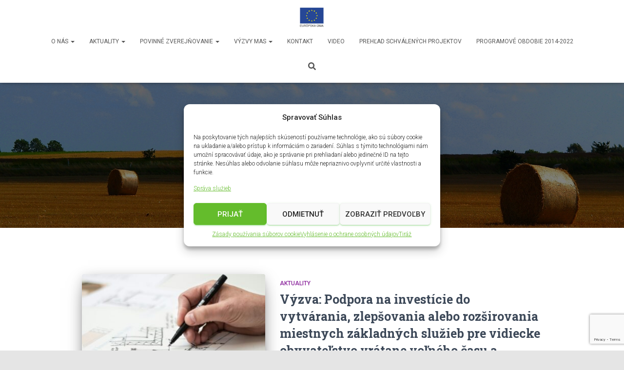

--- FILE ---
content_type: text/html; charset=UTF-8
request_url: https://www.maspodvihorlatom.sk/tag/mas-pod-vihorlatom/
body_size: 21009
content:
<!DOCTYPE html>
<html lang="sk-SK">

<head>
	<meta charset='UTF-8'>
	<meta name="viewport" content="width=device-width, initial-scale=1">
	<link rel="profile" href="http://gmpg.org/xfn/11">
		<title>MAS Pod Vihorlatom &#8211; Občianske združenie MAS Pod Vihorlatom, o.z.</title>
<meta name='robots' content='max-image-preview:large' />
	<style>img:is([sizes="auto" i], [sizes^="auto," i]) { contain-intrinsic-size: 3000px 1500px }</style>
	<link rel='dns-prefetch' href='//fonts.googleapis.com' />
<link rel="alternate" type="application/rss+xml" title="RSS kanál: Občianske združenie MAS Pod Vihorlatom, o.z. &raquo;" href="https://www.maspodvihorlatom.sk/feed/" />
<link rel="alternate" type="application/rss+xml" title="RSS kanál komentárov webu Občianske združenie MAS Pod Vihorlatom, o.z. &raquo;" href="https://www.maspodvihorlatom.sk/comments/feed/" />
<link rel="alternate" type="application/rss+xml" title="KRSS kanál tagu Občianske združenie MAS Pod Vihorlatom, o.z. &raquo; MAS Pod Vihorlatom" href="https://www.maspodvihorlatom.sk/tag/mas-pod-vihorlatom/feed/" />
<script type="text/javascript">
/* <![CDATA[ */
window._wpemojiSettings = {"baseUrl":"https:\/\/s.w.org\/images\/core\/emoji\/16.0.1\/72x72\/","ext":".png","svgUrl":"https:\/\/s.w.org\/images\/core\/emoji\/16.0.1\/svg\/","svgExt":".svg","source":{"concatemoji":"https:\/\/www.maspodvihorlatom.sk\/wp-includes\/js\/wp-emoji-release.min.js?ver=6.8.3"}};
/*! This file is auto-generated */
!function(s,n){var o,i,e;function c(e){try{var t={supportTests:e,timestamp:(new Date).valueOf()};sessionStorage.setItem(o,JSON.stringify(t))}catch(e){}}function p(e,t,n){e.clearRect(0,0,e.canvas.width,e.canvas.height),e.fillText(t,0,0);var t=new Uint32Array(e.getImageData(0,0,e.canvas.width,e.canvas.height).data),a=(e.clearRect(0,0,e.canvas.width,e.canvas.height),e.fillText(n,0,0),new Uint32Array(e.getImageData(0,0,e.canvas.width,e.canvas.height).data));return t.every(function(e,t){return e===a[t]})}function u(e,t){e.clearRect(0,0,e.canvas.width,e.canvas.height),e.fillText(t,0,0);for(var n=e.getImageData(16,16,1,1),a=0;a<n.data.length;a++)if(0!==n.data[a])return!1;return!0}function f(e,t,n,a){switch(t){case"flag":return n(e,"\ud83c\udff3\ufe0f\u200d\u26a7\ufe0f","\ud83c\udff3\ufe0f\u200b\u26a7\ufe0f")?!1:!n(e,"\ud83c\udde8\ud83c\uddf6","\ud83c\udde8\u200b\ud83c\uddf6")&&!n(e,"\ud83c\udff4\udb40\udc67\udb40\udc62\udb40\udc65\udb40\udc6e\udb40\udc67\udb40\udc7f","\ud83c\udff4\u200b\udb40\udc67\u200b\udb40\udc62\u200b\udb40\udc65\u200b\udb40\udc6e\u200b\udb40\udc67\u200b\udb40\udc7f");case"emoji":return!a(e,"\ud83e\udedf")}return!1}function g(e,t,n,a){var r="undefined"!=typeof WorkerGlobalScope&&self instanceof WorkerGlobalScope?new OffscreenCanvas(300,150):s.createElement("canvas"),o=r.getContext("2d",{willReadFrequently:!0}),i=(o.textBaseline="top",o.font="600 32px Arial",{});return e.forEach(function(e){i[e]=t(o,e,n,a)}),i}function t(e){var t=s.createElement("script");t.src=e,t.defer=!0,s.head.appendChild(t)}"undefined"!=typeof Promise&&(o="wpEmojiSettingsSupports",i=["flag","emoji"],n.supports={everything:!0,everythingExceptFlag:!0},e=new Promise(function(e){s.addEventListener("DOMContentLoaded",e,{once:!0})}),new Promise(function(t){var n=function(){try{var e=JSON.parse(sessionStorage.getItem(o));if("object"==typeof e&&"number"==typeof e.timestamp&&(new Date).valueOf()<e.timestamp+604800&&"object"==typeof e.supportTests)return e.supportTests}catch(e){}return null}();if(!n){if("undefined"!=typeof Worker&&"undefined"!=typeof OffscreenCanvas&&"undefined"!=typeof URL&&URL.createObjectURL&&"undefined"!=typeof Blob)try{var e="postMessage("+g.toString()+"("+[JSON.stringify(i),f.toString(),p.toString(),u.toString()].join(",")+"));",a=new Blob([e],{type:"text/javascript"}),r=new Worker(URL.createObjectURL(a),{name:"wpTestEmojiSupports"});return void(r.onmessage=function(e){c(n=e.data),r.terminate(),t(n)})}catch(e){}c(n=g(i,f,p,u))}t(n)}).then(function(e){for(var t in e)n.supports[t]=e[t],n.supports.everything=n.supports.everything&&n.supports[t],"flag"!==t&&(n.supports.everythingExceptFlag=n.supports.everythingExceptFlag&&n.supports[t]);n.supports.everythingExceptFlag=n.supports.everythingExceptFlag&&!n.supports.flag,n.DOMReady=!1,n.readyCallback=function(){n.DOMReady=!0}}).then(function(){return e}).then(function(){var e;n.supports.everything||(n.readyCallback(),(e=n.source||{}).concatemoji?t(e.concatemoji):e.wpemoji&&e.twemoji&&(t(e.twemoji),t(e.wpemoji)))}))}((window,document),window._wpemojiSettings);
/* ]]> */
</script>
<link rel='stylesheet' id='tsvg-block-css-css' href='https://www.maspodvihorlatom.sk/wp-content/plugins/gallery-videos/admin/css/tsvg-block.css?ver=2.4.9' type='text/css' media='all' />
<link rel='stylesheet' id='pt-cv-public-style-css' href='https://www.maspodvihorlatom.sk/wp-content/plugins/content-views-query-and-display-post-page/public/assets/css/cv.css?ver=4.2' type='text/css' media='all' />
<style id='wp-emoji-styles-inline-css' type='text/css'>

	img.wp-smiley, img.emoji {
		display: inline !important;
		border: none !important;
		box-shadow: none !important;
		height: 1em !important;
		width: 1em !important;
		margin: 0 0.07em !important;
		vertical-align: -0.1em !important;
		background: none !important;
		padding: 0 !important;
	}
</style>
<link rel='stylesheet' id='wp-block-library-css' href='https://www.maspodvihorlatom.sk/wp-includes/css/dist/block-library/style.min.css?ver=6.8.3' type='text/css' media='all' />
<style id='classic-theme-styles-inline-css' type='text/css'>
/*! This file is auto-generated */
.wp-block-button__link{color:#fff;background-color:#32373c;border-radius:9999px;box-shadow:none;text-decoration:none;padding:calc(.667em + 2px) calc(1.333em + 2px);font-size:1.125em}.wp-block-file__button{background:#32373c;color:#fff;text-decoration:none}
</style>
<style id='global-styles-inline-css' type='text/css'>
:root{--wp--preset--aspect-ratio--square: 1;--wp--preset--aspect-ratio--4-3: 4/3;--wp--preset--aspect-ratio--3-4: 3/4;--wp--preset--aspect-ratio--3-2: 3/2;--wp--preset--aspect-ratio--2-3: 2/3;--wp--preset--aspect-ratio--16-9: 16/9;--wp--preset--aspect-ratio--9-16: 9/16;--wp--preset--color--black: #000000;--wp--preset--color--cyan-bluish-gray: #abb8c3;--wp--preset--color--white: #ffffff;--wp--preset--color--pale-pink: #f78da7;--wp--preset--color--vivid-red: #cf2e2e;--wp--preset--color--luminous-vivid-orange: #ff6900;--wp--preset--color--luminous-vivid-amber: #fcb900;--wp--preset--color--light-green-cyan: #7bdcb5;--wp--preset--color--vivid-green-cyan: #00d084;--wp--preset--color--pale-cyan-blue: #8ed1fc;--wp--preset--color--vivid-cyan-blue: #0693e3;--wp--preset--color--vivid-purple: #9b51e0;--wp--preset--color--accent: #29b217;--wp--preset--color--background-color: #E5E5E5;--wp--preset--color--header-gradient: #64bc2c;--wp--preset--gradient--vivid-cyan-blue-to-vivid-purple: linear-gradient(135deg,rgba(6,147,227,1) 0%,rgb(155,81,224) 100%);--wp--preset--gradient--light-green-cyan-to-vivid-green-cyan: linear-gradient(135deg,rgb(122,220,180) 0%,rgb(0,208,130) 100%);--wp--preset--gradient--luminous-vivid-amber-to-luminous-vivid-orange: linear-gradient(135deg,rgba(252,185,0,1) 0%,rgba(255,105,0,1) 100%);--wp--preset--gradient--luminous-vivid-orange-to-vivid-red: linear-gradient(135deg,rgba(255,105,0,1) 0%,rgb(207,46,46) 100%);--wp--preset--gradient--very-light-gray-to-cyan-bluish-gray: linear-gradient(135deg,rgb(238,238,238) 0%,rgb(169,184,195) 100%);--wp--preset--gradient--cool-to-warm-spectrum: linear-gradient(135deg,rgb(74,234,220) 0%,rgb(151,120,209) 20%,rgb(207,42,186) 40%,rgb(238,44,130) 60%,rgb(251,105,98) 80%,rgb(254,248,76) 100%);--wp--preset--gradient--blush-light-purple: linear-gradient(135deg,rgb(255,206,236) 0%,rgb(152,150,240) 100%);--wp--preset--gradient--blush-bordeaux: linear-gradient(135deg,rgb(254,205,165) 0%,rgb(254,45,45) 50%,rgb(107,0,62) 100%);--wp--preset--gradient--luminous-dusk: linear-gradient(135deg,rgb(255,203,112) 0%,rgb(199,81,192) 50%,rgb(65,88,208) 100%);--wp--preset--gradient--pale-ocean: linear-gradient(135deg,rgb(255,245,203) 0%,rgb(182,227,212) 50%,rgb(51,167,181) 100%);--wp--preset--gradient--electric-grass: linear-gradient(135deg,rgb(202,248,128) 0%,rgb(113,206,126) 100%);--wp--preset--gradient--midnight: linear-gradient(135deg,rgb(2,3,129) 0%,rgb(40,116,252) 100%);--wp--preset--font-size--small: 13px;--wp--preset--font-size--medium: 20px;--wp--preset--font-size--large: 36px;--wp--preset--font-size--x-large: 42px;--wp--preset--spacing--20: 0.44rem;--wp--preset--spacing--30: 0.67rem;--wp--preset--spacing--40: 1rem;--wp--preset--spacing--50: 1.5rem;--wp--preset--spacing--60: 2.25rem;--wp--preset--spacing--70: 3.38rem;--wp--preset--spacing--80: 5.06rem;--wp--preset--shadow--natural: 6px 6px 9px rgba(0, 0, 0, 0.2);--wp--preset--shadow--deep: 12px 12px 50px rgba(0, 0, 0, 0.4);--wp--preset--shadow--sharp: 6px 6px 0px rgba(0, 0, 0, 0.2);--wp--preset--shadow--outlined: 6px 6px 0px -3px rgba(255, 255, 255, 1), 6px 6px rgba(0, 0, 0, 1);--wp--preset--shadow--crisp: 6px 6px 0px rgba(0, 0, 0, 1);}:root :where(.is-layout-flow) > :first-child{margin-block-start: 0;}:root :where(.is-layout-flow) > :last-child{margin-block-end: 0;}:root :where(.is-layout-flow) > *{margin-block-start: 24px;margin-block-end: 0;}:root :where(.is-layout-constrained) > :first-child{margin-block-start: 0;}:root :where(.is-layout-constrained) > :last-child{margin-block-end: 0;}:root :where(.is-layout-constrained) > *{margin-block-start: 24px;margin-block-end: 0;}:root :where(.is-layout-flex){gap: 24px;}:root :where(.is-layout-grid){gap: 24px;}body .is-layout-flex{display: flex;}.is-layout-flex{flex-wrap: wrap;align-items: center;}.is-layout-flex > :is(*, div){margin: 0;}body .is-layout-grid{display: grid;}.is-layout-grid > :is(*, div){margin: 0;}.has-black-color{color: var(--wp--preset--color--black) !important;}.has-cyan-bluish-gray-color{color: var(--wp--preset--color--cyan-bluish-gray) !important;}.has-white-color{color: var(--wp--preset--color--white) !important;}.has-pale-pink-color{color: var(--wp--preset--color--pale-pink) !important;}.has-vivid-red-color{color: var(--wp--preset--color--vivid-red) !important;}.has-luminous-vivid-orange-color{color: var(--wp--preset--color--luminous-vivid-orange) !important;}.has-luminous-vivid-amber-color{color: var(--wp--preset--color--luminous-vivid-amber) !important;}.has-light-green-cyan-color{color: var(--wp--preset--color--light-green-cyan) !important;}.has-vivid-green-cyan-color{color: var(--wp--preset--color--vivid-green-cyan) !important;}.has-pale-cyan-blue-color{color: var(--wp--preset--color--pale-cyan-blue) !important;}.has-vivid-cyan-blue-color{color: var(--wp--preset--color--vivid-cyan-blue) !important;}.has-vivid-purple-color{color: var(--wp--preset--color--vivid-purple) !important;}.has-accent-color{color: var(--wp--preset--color--accent) !important;}.has-background-color-color{color: var(--wp--preset--color--background-color) !important;}.has-header-gradient-color{color: var(--wp--preset--color--header-gradient) !important;}.has-black-background-color{background-color: var(--wp--preset--color--black) !important;}.has-cyan-bluish-gray-background-color{background-color: var(--wp--preset--color--cyan-bluish-gray) !important;}.has-white-background-color{background-color: var(--wp--preset--color--white) !important;}.has-pale-pink-background-color{background-color: var(--wp--preset--color--pale-pink) !important;}.has-vivid-red-background-color{background-color: var(--wp--preset--color--vivid-red) !important;}.has-luminous-vivid-orange-background-color{background-color: var(--wp--preset--color--luminous-vivid-orange) !important;}.has-luminous-vivid-amber-background-color{background-color: var(--wp--preset--color--luminous-vivid-amber) !important;}.has-light-green-cyan-background-color{background-color: var(--wp--preset--color--light-green-cyan) !important;}.has-vivid-green-cyan-background-color{background-color: var(--wp--preset--color--vivid-green-cyan) !important;}.has-pale-cyan-blue-background-color{background-color: var(--wp--preset--color--pale-cyan-blue) !important;}.has-vivid-cyan-blue-background-color{background-color: var(--wp--preset--color--vivid-cyan-blue) !important;}.has-vivid-purple-background-color{background-color: var(--wp--preset--color--vivid-purple) !important;}.has-accent-background-color{background-color: var(--wp--preset--color--accent) !important;}.has-background-color-background-color{background-color: var(--wp--preset--color--background-color) !important;}.has-header-gradient-background-color{background-color: var(--wp--preset--color--header-gradient) !important;}.has-black-border-color{border-color: var(--wp--preset--color--black) !important;}.has-cyan-bluish-gray-border-color{border-color: var(--wp--preset--color--cyan-bluish-gray) !important;}.has-white-border-color{border-color: var(--wp--preset--color--white) !important;}.has-pale-pink-border-color{border-color: var(--wp--preset--color--pale-pink) !important;}.has-vivid-red-border-color{border-color: var(--wp--preset--color--vivid-red) !important;}.has-luminous-vivid-orange-border-color{border-color: var(--wp--preset--color--luminous-vivid-orange) !important;}.has-luminous-vivid-amber-border-color{border-color: var(--wp--preset--color--luminous-vivid-amber) !important;}.has-light-green-cyan-border-color{border-color: var(--wp--preset--color--light-green-cyan) !important;}.has-vivid-green-cyan-border-color{border-color: var(--wp--preset--color--vivid-green-cyan) !important;}.has-pale-cyan-blue-border-color{border-color: var(--wp--preset--color--pale-cyan-blue) !important;}.has-vivid-cyan-blue-border-color{border-color: var(--wp--preset--color--vivid-cyan-blue) !important;}.has-vivid-purple-border-color{border-color: var(--wp--preset--color--vivid-purple) !important;}.has-accent-border-color{border-color: var(--wp--preset--color--accent) !important;}.has-background-color-border-color{border-color: var(--wp--preset--color--background-color) !important;}.has-header-gradient-border-color{border-color: var(--wp--preset--color--header-gradient) !important;}.has-vivid-cyan-blue-to-vivid-purple-gradient-background{background: var(--wp--preset--gradient--vivid-cyan-blue-to-vivid-purple) !important;}.has-light-green-cyan-to-vivid-green-cyan-gradient-background{background: var(--wp--preset--gradient--light-green-cyan-to-vivid-green-cyan) !important;}.has-luminous-vivid-amber-to-luminous-vivid-orange-gradient-background{background: var(--wp--preset--gradient--luminous-vivid-amber-to-luminous-vivid-orange) !important;}.has-luminous-vivid-orange-to-vivid-red-gradient-background{background: var(--wp--preset--gradient--luminous-vivid-orange-to-vivid-red) !important;}.has-very-light-gray-to-cyan-bluish-gray-gradient-background{background: var(--wp--preset--gradient--very-light-gray-to-cyan-bluish-gray) !important;}.has-cool-to-warm-spectrum-gradient-background{background: var(--wp--preset--gradient--cool-to-warm-spectrum) !important;}.has-blush-light-purple-gradient-background{background: var(--wp--preset--gradient--blush-light-purple) !important;}.has-blush-bordeaux-gradient-background{background: var(--wp--preset--gradient--blush-bordeaux) !important;}.has-luminous-dusk-gradient-background{background: var(--wp--preset--gradient--luminous-dusk) !important;}.has-pale-ocean-gradient-background{background: var(--wp--preset--gradient--pale-ocean) !important;}.has-electric-grass-gradient-background{background: var(--wp--preset--gradient--electric-grass) !important;}.has-midnight-gradient-background{background: var(--wp--preset--gradient--midnight) !important;}.has-small-font-size{font-size: var(--wp--preset--font-size--small) !important;}.has-medium-font-size{font-size: var(--wp--preset--font-size--medium) !important;}.has-large-font-size{font-size: var(--wp--preset--font-size--large) !important;}.has-x-large-font-size{font-size: var(--wp--preset--font-size--x-large) !important;}
:root :where(.wp-block-pullquote){font-size: 1.5em;line-height: 1.6;}
</style>
<link rel='stylesheet' id='contact-form-7-css' href='https://www.maspodvihorlatom.sk/wp-content/plugins/contact-form-7/includes/css/styles.css?ver=6.1.1' type='text/css' media='all' />
<link rel='stylesheet' id='tsvg-fonts-css' href='https://www.maspodvihorlatom.sk/wp-content/plugins/gallery-videos/public/css/tsvg-fonts.css?ver=2.4.9' type='text/css' media='all' />
<link rel='stylesheet' id='ipushpull-css' href='https://www.maspodvihorlatom.sk/wp-content/plugins/ipushpull/public/css/ipushpull-public.css?ver=2.2.9' type='text/css' media='all' />
<link rel='stylesheet' id='hestia-clients-bar-css' href='https://www.maspodvihorlatom.sk/wp-content/plugins/themeisle-companion/obfx_modules/companion-legacy/assets/css/hestia/clients-bar.css?ver=6.8.3' type='text/css' media='all' />
<link rel='stylesheet' id='nice-portfolio-styles-css' href='https://www.maspodvihorlatom.sk/wp-content/plugins/nice-portfolio/public/assets/css/nice-portfolio.css?ver=1.0.4' type='text/css' media='all' />
<link rel='stylesheet' id='cmplz-general-css' href='https://www.maspodvihorlatom.sk/wp-content/plugins/complianz-gdpr/assets/css/cookieblocker.min.css?ver=1761891592' type='text/css' media='all' />
<link rel='stylesheet' id='bootstrap-css' href='https://www.maspodvihorlatom.sk/wp-content/themes/hestia/assets/bootstrap/css/bootstrap.min.css?ver=1.0.2' type='text/css' media='all' />
<link rel='stylesheet' id='hestia-font-sizes-css' href='https://www.maspodvihorlatom.sk/wp-content/themes/hestia/assets/css/font-sizes.min.css?ver=3.2.8' type='text/css' media='all' />
<link rel='stylesheet' id='hestia_style-css' href='https://www.maspodvihorlatom.sk/wp-content/themes/hestia/style.min.css?ver=3.2.8' type='text/css' media='all' />
<style id='hestia_style-inline-css' type='text/css'>
.hestia-top-bar,.hestia-top-bar .widget.widget_shopping_cart .cart_list{background-color:#363537}.hestia-top-bar .widget .label-floating input[type=search]:-webkit-autofill{-webkit-box-shadow:inset 0 0 0 9999px #363537}.hestia-top-bar,.hestia-top-bar .widget .label-floating input[type=search],.hestia-top-bar .widget.widget_search form.form-group:before,.hestia-top-bar .widget.widget_product_search form.form-group:before,.hestia-top-bar .widget.widget_shopping_cart:before{color:#fff}.hestia-top-bar .widget .label-floating input[type=search]{-webkit-text-fill-color:#fff !important}.hestia-top-bar div.widget.widget_shopping_cart:before,.hestia-top-bar .widget.widget_product_search form.form-group:before,.hestia-top-bar .widget.widget_search form.form-group:before{background-color:#fff}.hestia-top-bar a,.hestia-top-bar .top-bar-nav li a{color:#fff}.hestia-top-bar ul li a[href*="mailto:"]:before,.hestia-top-bar ul li a[href*="tel:"]:before{background-color:#fff}.hestia-top-bar a:hover,.hestia-top-bar .top-bar-nav li a:hover{color:#eee}.hestia-top-bar ul li:hover a[href*="mailto:"]:before,.hestia-top-bar ul li:hover a[href*="tel:"]:before{background-color:#eee}
:root{--hestia-primary-color:#29b217}a,.navbar .dropdown-menu li:hover>a,.navbar .dropdown-menu li:focus>a,.navbar .dropdown-menu li:active>a,.navbar .navbar-nav>li .dropdown-menu li:hover>a,body:not(.home) .navbar-default .navbar-nav>.active:not(.btn)>a,body:not(.home) .navbar-default .navbar-nav>.active:not(.btn)>a:hover,body:not(.home) .navbar-default .navbar-nav>.active:not(.btn)>a:focus,a:hover,.card-blog a.moretag:hover,.card-blog a.more-link:hover,.widget a:hover,.has-text-color.has-accent-color,p.has-text-color a{color:#29b217}.svg-text-color{fill:#29b217}.pagination span.current,.pagination span.current:focus,.pagination span.current:hover{border-color:#29b217}button,button:hover,.woocommerce .track_order button[type="submit"],.woocommerce .track_order button[type="submit"]:hover,div.wpforms-container .wpforms-form button[type=submit].wpforms-submit,div.wpforms-container .wpforms-form button[type=submit].wpforms-submit:hover,input[type="button"],input[type="button"]:hover,input[type="submit"],input[type="submit"]:hover,input#searchsubmit,.pagination span.current,.pagination span.current:focus,.pagination span.current:hover,.btn.btn-primary,.btn.btn-primary:link,.btn.btn-primary:hover,.btn.btn-primary:focus,.btn.btn-primary:active,.btn.btn-primary.active,.btn.btn-primary.active:focus,.btn.btn-primary.active:hover,.btn.btn-primary:active:hover,.btn.btn-primary:active:focus,.btn.btn-primary:active:hover,.hestia-sidebar-open.btn.btn-rose,.hestia-sidebar-close.btn.btn-rose,.hestia-sidebar-open.btn.btn-rose:hover,.hestia-sidebar-close.btn.btn-rose:hover,.hestia-sidebar-open.btn.btn-rose:focus,.hestia-sidebar-close.btn.btn-rose:focus,.label.label-primary,.hestia-work .portfolio-item:nth-child(6n+1) .label,.nav-cart .nav-cart-content .widget .buttons .button,.has-accent-background-color[class*="has-background"]{background-color:#29b217}@media(max-width:768px){.navbar-default .navbar-nav>li>a:hover,.navbar-default .navbar-nav>li>a:focus,.navbar .navbar-nav .dropdown .dropdown-menu li a:hover,.navbar .navbar-nav .dropdown .dropdown-menu li a:focus,.navbar button.navbar-toggle:hover,.navbar .navbar-nav li:hover>a i{color:#29b217}}body:not(.woocommerce-page) button:not([class^="fl-"]):not(.hestia-scroll-to-top):not(.navbar-toggle):not(.close),body:not(.woocommerce-page) .button:not([class^="fl-"]):not(hestia-scroll-to-top):not(.navbar-toggle):not(.add_to_cart_button):not(.product_type_grouped):not(.product_type_external),div.wpforms-container .wpforms-form button[type=submit].wpforms-submit,input[type="submit"],input[type="button"],.btn.btn-primary,.widget_product_search button[type="submit"],.hestia-sidebar-open.btn.btn-rose,.hestia-sidebar-close.btn.btn-rose,.everest-forms button[type=submit].everest-forms-submit-button{-webkit-box-shadow:0 2px 2px 0 rgba(41,178,23,0.14),0 3px 1px -2px rgba(41,178,23,0.2),0 1px 5px 0 rgba(41,178,23,0.12);box-shadow:0 2px 2px 0 rgba(41,178,23,0.14),0 3px 1px -2px rgba(41,178,23,0.2),0 1px 5px 0 rgba(41,178,23,0.12)}.card .header-primary,.card .content-primary,.everest-forms button[type=submit].everest-forms-submit-button{background:#29b217}body:not(.woocommerce-page) .button:not([class^="fl-"]):not(.hestia-scroll-to-top):not(.navbar-toggle):not(.add_to_cart_button):hover,body:not(.woocommerce-page) button:not([class^="fl-"]):not(.hestia-scroll-to-top):not(.navbar-toggle):not(.close):hover,div.wpforms-container .wpforms-form button[type=submit].wpforms-submit:hover,input[type="submit"]:hover,input[type="button"]:hover,input#searchsubmit:hover,.widget_product_search button[type="submit"]:hover,.pagination span.current,.btn.btn-primary:hover,.btn.btn-primary:focus,.btn.btn-primary:active,.btn.btn-primary.active,.btn.btn-primary:active:focus,.btn.btn-primary:active:hover,.hestia-sidebar-open.btn.btn-rose:hover,.hestia-sidebar-close.btn.btn-rose:hover,.pagination span.current:hover,.everest-forms button[type=submit].everest-forms-submit-button:hover,.everest-forms button[type=submit].everest-forms-submit-button:focus,.everest-forms button[type=submit].everest-forms-submit-button:active{-webkit-box-shadow:0 14px 26px -12px rgba(41,178,23,0.42),0 4px 23px 0 rgba(0,0,0,0.12),0 8px 10px -5px rgba(41,178,23,0.2);box-shadow:0 14px 26px -12px rgba(41,178,23,0.42),0 4px 23px 0 rgba(0,0,0,0.12),0 8px 10px -5px rgba(41,178,23,0.2);color:#fff}.form-group.is-focused .form-control{background-image:-webkit-gradient(linear,left top,left bottom,from(#29b217),to(#29b217)),-webkit-gradient(linear,left top,left bottom,from(#d2d2d2),to(#d2d2d2));background-image:-webkit-linear-gradient(linear,left top,left bottom,from(#29b217),to(#29b217)),-webkit-linear-gradient(linear,left top,left bottom,from(#d2d2d2),to(#d2d2d2));background-image:linear-gradient(linear,left top,left bottom,from(#29b217),to(#29b217)),linear-gradient(linear,left top,left bottom,from(#d2d2d2),to(#d2d2d2))}.navbar:not(.navbar-transparent) li:not(.btn):hover>a,.navbar li.on-section:not(.btn)>a,.navbar.full-screen-menu.navbar-transparent li:not(.btn):hover>a,.navbar.full-screen-menu .navbar-toggle:hover,.navbar:not(.navbar-transparent) .nav-cart:hover,.navbar:not(.navbar-transparent) .hestia-toggle-search:hover{color:#29b217}.header-filter-gradient{background:linear-gradient(45deg,rgba(100,188,44,1) 0,rgb(166,216,23) 100%)}.has-text-color.has-header-gradient-color{color:#64bc2c}.has-header-gradient-background-color[class*="has-background"]{background-color:#64bc2c}.has-text-color.has-background-color-color{color:#E5E5E5}.has-background-color-background-color[class*="has-background"]{background-color:#E5E5E5}
.btn.btn-primary:not(.colored-button):not(.btn-left):not(.btn-right):not(.btn-just-icon):not(.menu-item),input[type="submit"]:not(.search-submit),body:not(.woocommerce-account) .woocommerce .button.woocommerce-Button,.woocommerce .product button.button,.woocommerce .product button.button.alt,.woocommerce .product #respond input#submit,.woocommerce-cart .blog-post .woocommerce .cart-collaterals .cart_totals .checkout-button,.woocommerce-checkout #payment #place_order,.woocommerce-account.woocommerce-page button.button,.woocommerce .track_order button[type="submit"],.nav-cart .nav-cart-content .widget .buttons .button,.woocommerce a.button.wc-backward,body.woocommerce .wccm-catalog-item a.button,body.woocommerce a.wccm-button.button,form.woocommerce-form-coupon button.button,div.wpforms-container .wpforms-form button[type=submit].wpforms-submit,div.woocommerce a.button.alt,div.woocommerce table.my_account_orders .button,.btn.colored-button,.btn.btn-left,.btn.btn-right,.btn:not(.colored-button):not(.btn-left):not(.btn-right):not(.btn-just-icon):not(.menu-item):not(.hestia-sidebar-open):not(.hestia-sidebar-close){padding-top:15px;padding-bottom:15px;padding-left:33px;padding-right:33px}
:root{--hestia-button-border-radius:3px}.btn.btn-primary:not(.colored-button):not(.btn-left):not(.btn-right):not(.btn-just-icon):not(.menu-item),input[type="submit"]:not(.search-submit),body:not(.woocommerce-account) .woocommerce .button.woocommerce-Button,.woocommerce .product button.button,.woocommerce .product button.button.alt,.woocommerce .product #respond input#submit,.woocommerce-cart .blog-post .woocommerce .cart-collaterals .cart_totals .checkout-button,.woocommerce-checkout #payment #place_order,.woocommerce-account.woocommerce-page button.button,.woocommerce .track_order button[type="submit"],.nav-cart .nav-cart-content .widget .buttons .button,.woocommerce a.button.wc-backward,body.woocommerce .wccm-catalog-item a.button,body.woocommerce a.wccm-button.button,form.woocommerce-form-coupon button.button,div.wpforms-container .wpforms-form button[type=submit].wpforms-submit,div.woocommerce a.button.alt,div.woocommerce table.my_account_orders .button,input[type="submit"].search-submit,.hestia-view-cart-wrapper .added_to_cart.wc-forward,.woocommerce-product-search button,.woocommerce-cart .actions .button,#secondary div[id^=woocommerce_price_filter] .button,.woocommerce div[id^=woocommerce_widget_cart].widget .buttons .button,.searchform input[type=submit],.searchform button,.search-form:not(.media-toolbar-primary) input[type=submit],.search-form:not(.media-toolbar-primary) button,.woocommerce-product-search input[type=submit],.btn.colored-button,.btn.btn-left,.btn.btn-right,.btn:not(.colored-button):not(.btn-left):not(.btn-right):not(.btn-just-icon):not(.menu-item):not(.hestia-sidebar-open):not(.hestia-sidebar-close){border-radius:3px}
@media(min-width:769px){.page-header.header-small .hestia-title,.page-header.header-small .title,h1.hestia-title.title-in-content,.main article.section .has-title-font-size{font-size:42px}}@media(max-width:768px){.page-header.header-small .hestia-title,.page-header.header-small .title,h1.hestia-title.title-in-content,.main article.section .has-title-font-size{font-size:26px}}@media(max-width:480px){.page-header.header-small .hestia-title,.page-header.header-small .title,h1.hestia-title.title-in-content,.main article.section .has-title-font-size{font-size:26px}}@media(min-width:769px){.single-post-wrap h1:not(.title-in-content),.page-content-wrap h1:not(.title-in-content),.page-template-template-fullwidth article h1:not(.title-in-content){font-size:44px}.single-post-wrap h2,.page-content-wrap h2,.page-template-template-fullwidth article h2,.main article.section .has-heading-font-size{font-size:39px}.single-post-wrap h3,.page-content-wrap h3,.page-template-template-fullwidth article h3{font-size:34px}.single-post-wrap h4,.page-content-wrap h4,.page-template-template-fullwidth article h4{font-size:29px}.single-post-wrap h5,.page-content-wrap h5,.page-template-template-fullwidth article h5{font-size:25px}.single-post-wrap h6,.page-content-wrap h6,.page-template-template-fullwidth article h6{font-size:20px}}
</style>
<link rel='stylesheet' id='hestia_fonts-css' href='https://fonts.googleapis.com/css?family=Roboto%3A300%2C400%2C500%2C700%7CRoboto+Slab%3A400%2C700&#038;subset=latin%2Clatin-ext&#038;ver=3.2.8' type='text/css' media='all' />
<link rel='stylesheet' id='slb_core-css' href='https://www.maspodvihorlatom.sk/wp-content/plugins/simple-lightbox/client/css/app.css?ver=2.9.4' type='text/css' media='all' />
<script type="text/javascript" src="https://www.maspodvihorlatom.sk/wp-content/plugins/google-analytics-for-wordpress/assets/js/frontend-gtag.min.js?ver=9.11.1" id="monsterinsights-frontend-script-js" async="async" data-wp-strategy="async"></script>
<script data-cfasync="false" data-wpfc-render="false" type="text/javascript" id='monsterinsights-frontend-script-js-extra'>/* <![CDATA[ */
var monsterinsights_frontend = {"js_events_tracking":"true","download_extensions":"doc,pdf,ppt,zip,xls,docx,pptx,xlsx","inbound_paths":"[]","home_url":"https:\/\/www.maspodvihorlatom.sk","hash_tracking":"false","v4_id":"G-D0SRRZPBMD"};/* ]]> */
</script>
<script type="text/javascript" src="https://www.maspodvihorlatom.sk/wp-includes/js/jquery/jquery.min.js?ver=3.7.1" id="jquery-core-js"></script>
<script type="text/javascript" src="https://www.maspodvihorlatom.sk/wp-includes/js/jquery/jquery-migrate.min.js?ver=3.4.1" id="jquery-migrate-js"></script>
<script type="text/javascript" src="https://www.maspodvihorlatom.sk/wp-content/plugins/ipushpull/public/js/ipushpull-public.js?ver=2.2.9" id="ipushpull-js"></script>
<script type="text/javascript" id="nice-portfolio-script-js-extra">
/* <![CDATA[ */
var NicePortfolioVars = {"useTermFilter":"1"};
/* ]]> */
</script>
<script type="text/javascript" src="https://www.maspodvihorlatom.sk/wp-content/plugins/nice-portfolio/public/assets/js/min/nice-portfolio.min.js?ver=1.0.4" id="nice-portfolio-script-js"></script>
<script type="text/javascript" src="https://www.maspodvihorlatom.sk/wp-content/themes/hestia/assets/js/parallax.min.js?ver=1.0.2" id="hestia-parallax-js"></script>
<link rel="https://api.w.org/" href="https://www.maspodvihorlatom.sk/wp-json/" /><link rel="alternate" title="JSON" type="application/json" href="https://www.maspodvihorlatom.sk/wp-json/wp/v2/tags/35" /><link rel="EditURI" type="application/rsd+xml" title="RSD" href="https://www.maspodvihorlatom.sk/xmlrpc.php?rsd" />
<meta name="generator" content="WordPress 6.8.3" />
<!-- Enter your scripts here -->			<style>.cmplz-hidden {
					display: none !important;
				}</style><link rel="icon" href="https://www.maspodvihorlatom.sk/wp-content/uploads/2015/07/cropped-logo_235_transparent-32x32.png" sizes="32x32" />
<link rel="icon" href="https://www.maspodvihorlatom.sk/wp-content/uploads/2015/07/cropped-logo_235_transparent-192x192.png" sizes="192x192" />
<link rel="apple-touch-icon" href="https://www.maspodvihorlatom.sk/wp-content/uploads/2015/07/cropped-logo_235_transparent-180x180.png" />
<meta name="msapplication-TileImage" content="https://www.maspodvihorlatom.sk/wp-content/uploads/2015/07/cropped-logo_235_transparent-270x270.png" />
		<style type="text/css" id="wp-custom-css">
			#primary ol {
    list-style: decimal;
    margin-left: 15px;
}
#primary ul {
    list-style: square;
    margin-left: 15px;
}		</style>
		</head>

<body data-cmplz=2 class="archive tag tag-mas-pod-vihorlatom tag-35 wp-custom-logo wp-theme-hestia header-layout-default">
		<div class="wrapper  default ">
		<header class="header ">
			<div style="display: none"></div>		<nav class="navbar navbar-default  hestia_center navbar-not-transparent navbar-fixed-top">
						<div class="container">
						<div class="navbar-header">
			<div class="title-logo-wrapper">
				<a class="navbar-brand" href="https://www.maspodvihorlatom.sk/"
						title="Občianske združenie MAS Pod Vihorlatom, o.z.">
					<img  src="https://www.maspodvihorlatom.sk/wp-content/uploads/cropped-EU_logo_nadips_ocranna_zona.jpg" alt="Občianske združenie MAS Pod Vihorlatom, o.z." width="880" height="588"></a>
			</div>
								<div class="navbar-toggle-wrapper">
						<button type="button" class="navbar-toggle" data-toggle="collapse" data-target="#main-navigation">
								<span class="icon-bar"></span><span class="icon-bar"></span><span class="icon-bar"></span>				<span class="sr-only">Toggle Navigation</span>
			</button>
					</div>
				</div>
		<div id="main-navigation" class="collapse navbar-collapse"><ul id="menu-hlavne_menu" class="nav navbar-nav"><li id="menu-item-202" class="menu-item menu-item-type-post_type menu-item-object-page menu-item-has-children menu-item-202 dropdown"><a title="O nás" href="https://www.maspodvihorlatom.sk/o-nas/" class="dropdown-toggle">O nás <span class="caret-wrap"><span class="caret"><svg aria-hidden="true" focusable="false" data-prefix="fas" data-icon="chevron-down" class="svg-inline--fa fa-chevron-down fa-w-14" role="img" xmlns="http://www.w3.org/2000/svg" viewBox="0 0 448 512"><path d="M207.029 381.476L12.686 187.132c-9.373-9.373-9.373-24.569 0-33.941l22.667-22.667c9.357-9.357 24.522-9.375 33.901-.04L224 284.505l154.745-154.021c9.379-9.335 24.544-9.317 33.901.04l22.667 22.667c9.373 9.373 9.373 24.569 0 33.941L240.971 381.476c-9.373 9.372-24.569 9.372-33.942 0z"></path></svg></span></span></a>
<ul role="menu" class="dropdown-menu">
	<li id="menu-item-302" class="menu-item menu-item-type-post_type menu-item-object-page menu-item-302"><a title="O nás" href="https://www.maspodvihorlatom.sk/o-nas/o-nas/">O nás</a></li>
	<li id="menu-item-207" class="menu-item menu-item-type-post_type menu-item-object-page menu-item-207"><a title="História združenia" href="https://www.maspodvihorlatom.sk/o-nas/historia-zdruzenia/">História združenia</a></li>
	<li id="menu-item-213" class="menu-item menu-item-type-post_type menu-item-object-page menu-item-213"><a title="Naše ciele" href="https://www.maspodvihorlatom.sk/nase-ciele/">Naše ciele</a></li>
	<li id="menu-item-208" class="menu-item menu-item-type-post_type menu-item-object-page menu-item-has-children menu-item-208 dropdown dropdown-submenu"><a title="Organizačná štruktúra" href="https://www.maspodvihorlatom.sk/organizacna-struktura/" class="dropdown-toggle">Organizačná štruktúra <span class="caret-wrap"><span class="caret"><svg aria-hidden="true" focusable="false" data-prefix="fas" data-icon="chevron-down" class="svg-inline--fa fa-chevron-down fa-w-14" role="img" xmlns="http://www.w3.org/2000/svg" viewBox="0 0 448 512"><path d="M207.029 381.476L12.686 187.132c-9.373-9.373-9.373-24.569 0-33.941l22.667-22.667c9.357-9.357 24.522-9.375 33.901-.04L224 284.505l154.745-154.021c9.379-9.335 24.544-9.317 33.901.04l22.667 22.667c9.373 9.373 9.373 24.569 0 33.941L240.971 381.476c-9.373 9.372-24.569 9.372-33.942 0z"></path></svg></span></span></a>
	<ul role="menu" class="dropdown-menu">
		<li id="menu-item-3360" class="menu-item menu-item-type-post_type menu-item-object-page menu-item-3360"><a title="Organizačná štruktúra" href="https://www.maspodvihorlatom.sk/organizacna-struktura/">Organizačná štruktúra</a></li>
		<li id="menu-item-210" class="menu-item menu-item-type-post_type menu-item-object-page menu-item-210"><a title="Členská základňa MAS" href="https://www.maspodvihorlatom.sk/organizacna-struktura/clenska-zakladna-mas/">Členská základňa MAS</a></li>
		<li id="menu-item-209" class="menu-item menu-item-type-post_type menu-item-object-page menu-item-209"><a title="Členstvo MAS v národných organizáciách" href="https://www.maspodvihorlatom.sk/organizacna-struktura/clenstvo-mas-v-narodnych-organizaciach/">Členstvo MAS v národných organizáciách</a></li>
	</ul>
</li>
	<li id="menu-item-197" class="menu-item menu-item-type-post_type menu-item-object-page menu-item-197"><a title="Stanovy" href="https://www.maspodvihorlatom.sk/stanovy/">Stanovy</a></li>
	<li id="menu-item-1561" class="menu-item menu-item-type-post_type menu-item-object-page menu-item-1561"><a title="Mapa územia" href="https://www.maspodvihorlatom.sk/mapa-uzemia/">Mapa územia</a></li>
	<li id="menu-item-315" class="menu-item menu-item-type-post_type menu-item-object-post menu-item-315"><a title="Na stiahnutie" href="https://www.maspodvihorlatom.sk/na-stiahnutie/">Na stiahnutie</a></li>
</ul>
</li>
<li id="menu-item-2866" class="menu-item menu-item-type-taxonomy menu-item-object-category menu-item-has-children menu-item-2866 dropdown"><a title="Aktuality" href="https://www.maspodvihorlatom.sk/category/aktuality/" class="dropdown-toggle">Aktuality <span class="caret-wrap"><span class="caret"><svg aria-hidden="true" focusable="false" data-prefix="fas" data-icon="chevron-down" class="svg-inline--fa fa-chevron-down fa-w-14" role="img" xmlns="http://www.w3.org/2000/svg" viewBox="0 0 448 512"><path d="M207.029 381.476L12.686 187.132c-9.373-9.373-9.373-24.569 0-33.941l22.667-22.667c9.357-9.357 24.522-9.375 33.901-.04L224 284.505l154.745-154.021c9.379-9.335 24.544-9.317 33.901.04l22.667 22.667c9.373 9.373 9.373 24.569 0 33.941L240.971 381.476c-9.373 9.372-24.569 9.372-33.942 0z"></path></svg></span></span></a>
<ul role="menu" class="dropdown-menu">
	<li id="menu-item-4298" class="menu-item menu-item-type-taxonomy menu-item-object-category menu-item-4298"><a title="ďalšie zaujímavé výzvy" href="https://www.maspodvihorlatom.sk/category/aktuality/dalsie-zaujimave-vyzvy/">ďalšie zaujímavé výzvy</a></li>
</ul>
</li>
<li id="menu-item-3092" class="menu-item menu-item-type-post_type menu-item-object-page menu-item-has-children menu-item-3092 dropdown"><a title="Povinné zverejňovanie" href="https://www.maspodvihorlatom.sk/povinne-zverejnovanie/" class="dropdown-toggle">Povinné zverejňovanie <span class="caret-wrap"><span class="caret"><svg aria-hidden="true" focusable="false" data-prefix="fas" data-icon="chevron-down" class="svg-inline--fa fa-chevron-down fa-w-14" role="img" xmlns="http://www.w3.org/2000/svg" viewBox="0 0 448 512"><path d="M207.029 381.476L12.686 187.132c-9.373-9.373-9.373-24.569 0-33.941l22.667-22.667c9.357-9.357 24.522-9.375 33.901-.04L224 284.505l154.745-154.021c9.379-9.335 24.544-9.317 33.901.04l22.667 22.667c9.373 9.373 9.373 24.569 0 33.941L240.971 381.476c-9.373 9.372-24.569 9.372-33.942 0z"></path></svg></span></span></a>
<ul role="menu" class="dropdown-menu">
	<li id="menu-item-3025" class="menu-item menu-item-type-taxonomy menu-item-object-category menu-item-3025"><a title="Rozvoj územia MAS" href="https://www.maspodvihorlatom.sk/category/rozvoj-uzemia/">Rozvoj územia MAS</a></li>
	<li id="menu-item-4518" class="menu-item menu-item-type-post_type menu-item-object-page menu-item-4518"><a title="Zmluvy o poskytnutí finančného príspevku" href="https://www.maspodvihorlatom.sk/povinne-zverejnovanie/zmluvy-o-poskytnuti-financneho-prispevku/">Zmluvy o poskytnutí finančného príspevku</a></li>
	<li id="menu-item-3361" class="menu-item menu-item-type-post_type menu-item-object-page menu-item-3361"><a title="Povinné zverejňovanie" href="https://www.maspodvihorlatom.sk/povinne-zverejnovanie/">Povinné zverejňovanie</a></li>
	<li id="menu-item-3347" class="menu-item menu-item-type-post_type menu-item-object-page menu-item-privacy-policy menu-item-3347"><a title="Vyhlásenie o ochrane osobných údajov" href="https://www.maspodvihorlatom.sk/povinne-zverejnovanie/vyhlasenie-o-ochrane-osobnych-udajov/">Vyhlásenie o ochrane osobných údajov</a></li>
	<li id="menu-item-4652" class="menu-item menu-item-type-post_type menu-item-object-page menu-item-4652"><a title="Súhrnné správy VO" href="https://www.maspodvihorlatom.sk/povinne-zverejnovanie/suhrnne-spravy-vo/">Súhrnné správy VO</a></li>
	<li id="menu-item-4712" class="menu-item menu-item-type-post_type menu-item-object-page menu-item-4712"><a title="Výročné správy" href="https://www.maspodvihorlatom.sk/vyrocne-spravy/">Výročné správy</a></li>
	<li id="menu-item-5435" class="menu-item menu-item-type-post_type menu-item-object-page menu-item-5435"><a title="Zásady používania súborov cookie (EÚ)" href="https://www.maspodvihorlatom.sk/zasady-pouzivania-suborov-cookie-eu/">Zásady používania súborov cookie (EÚ)</a></li>
</ul>
</li>
<li id="menu-item-3541" class="menu-item menu-item-type-post_type menu-item-object-page menu-item-has-children menu-item-3541 dropdown"><a title="Výzvy MAS" href="https://www.maspodvihorlatom.sk/vyzvy-mas/" class="dropdown-toggle">Výzvy MAS <span class="caret-wrap"><span class="caret"><svg aria-hidden="true" focusable="false" data-prefix="fas" data-icon="chevron-down" class="svg-inline--fa fa-chevron-down fa-w-14" role="img" xmlns="http://www.w3.org/2000/svg" viewBox="0 0 448 512"><path d="M207.029 381.476L12.686 187.132c-9.373-9.373-9.373-24.569 0-33.941l22.667-22.667c9.357-9.357 24.522-9.375 33.901-.04L224 284.505l154.745-154.021c9.379-9.335 24.544-9.317 33.901.04l22.667 22.667c9.373 9.373 9.373 24.569 0 33.941L240.971 381.476c-9.373 9.372-24.569 9.372-33.942 0z"></path></svg></span></span></a>
<ul role="menu" class="dropdown-menu">
	<li id="menu-item-3991" class="menu-item menu-item-type-custom menu-item-object-custom menu-item-has-children menu-item-3991 dropdown dropdown-submenu"><a title="Harmonogram výziev" href="#" class="dropdown-toggle">Harmonogram výziev <span class="caret-wrap"><span class="caret"><svg aria-hidden="true" focusable="false" data-prefix="fas" data-icon="chevron-down" class="svg-inline--fa fa-chevron-down fa-w-14" role="img" xmlns="http://www.w3.org/2000/svg" viewBox="0 0 448 512"><path d="M207.029 381.476L12.686 187.132c-9.373-9.373-9.373-24.569 0-33.941l22.667-22.667c9.357-9.357 24.522-9.375 33.901-.04L224 284.505l154.745-154.021c9.379-9.335 24.544-9.317 33.901.04l22.667 22.667c9.373 9.373 9.373 24.569 0 33.941L240.971 381.476c-9.373 9.372-24.569 9.372-33.942 0z"></path></svg></span></span></a>
	<ul role="menu" class="dropdown-menu">
		<li id="menu-item-3993" class="menu-item menu-item-type-custom menu-item-object-custom menu-item-has-children menu-item-3993 dropdown dropdown-submenu"><a title="PRV" href="#" class="dropdown-toggle">PRV <span class="caret-wrap"><span class="caret"><svg aria-hidden="true" focusable="false" data-prefix="fas" data-icon="chevron-down" class="svg-inline--fa fa-chevron-down fa-w-14" role="img" xmlns="http://www.w3.org/2000/svg" viewBox="0 0 448 512"><path d="M207.029 381.476L12.686 187.132c-9.373-9.373-9.373-24.569 0-33.941l22.667-22.667c9.357-9.357 24.522-9.375 33.901-.04L224 284.505l154.745-154.021c9.379-9.335 24.544-9.317 33.901.04l22.667 22.667c9.373 9.373 9.373 24.569 0 33.941L240.971 381.476c-9.373 9.372-24.569 9.372-33.942 0z"></path></svg></span></span></a>
		<ul role="menu" class="dropdown-menu">
			<li id="menu-item-5128" class="menu-item menu-item-type-taxonomy menu-item-object-category menu-item-5128"><a title="Aktuálny harmonogram PRV" href="https://www.maspodvihorlatom.sk/category/vyzvy/aktualny-harmonogram-prv/">Aktuálny harmonogram PRV</a></li>
			<li id="menu-item-5106" class="menu-item menu-item-type-post_type menu-item-object-page menu-item-5106"><a title="Archív harmonogramov PRV" href="https://www.maspodvihorlatom.sk/programove-obdobie-2014-2022/archiv-prv/">Archív harmonogramov PRV</a></li>
		</ul>
</li>
		<li id="menu-item-3992" class="menu-item menu-item-type-custom menu-item-object-custom menu-item-has-children menu-item-3992 dropdown dropdown-submenu"><a title="IROP" href="#" class="dropdown-toggle">IROP <span class="caret-wrap"><span class="caret"><svg aria-hidden="true" focusable="false" data-prefix="fas" data-icon="chevron-down" class="svg-inline--fa fa-chevron-down fa-w-14" role="img" xmlns="http://www.w3.org/2000/svg" viewBox="0 0 448 512"><path d="M207.029 381.476L12.686 187.132c-9.373-9.373-9.373-24.569 0-33.941l22.667-22.667c9.357-9.357 24.522-9.375 33.901-.04L224 284.505l154.745-154.021c9.379-9.335 24.544-9.317 33.901.04l22.667 22.667c9.373 9.373 9.373 24.569 0 33.941L240.971 381.476c-9.373 9.372-24.569 9.372-33.942 0z"></path></svg></span></span></a>
		<ul role="menu" class="dropdown-menu">
			<li id="menu-item-5134" class="menu-item menu-item-type-taxonomy menu-item-object-category menu-item-5134"><a title="Aktuálny harmonogram IROP" href="https://www.maspodvihorlatom.sk/category/vyzvy/aktualny-harmonogram-irop/">Aktuálny harmonogram IROP</a></li>
			<li id="menu-item-5131" class="menu-item menu-item-type-post_type menu-item-object-page menu-item-5131"><a title="Archív harmonogramov IROP" href="https://www.maspodvihorlatom.sk/archiv-harmonogramov-irop/">Archív harmonogramov IROP</a></li>
		</ul>
</li>
	</ul>
</li>
	<li id="menu-item-3561" class="menu-item menu-item-type-post_type menu-item-object-page menu-item-has-children menu-item-3561 dropdown dropdown-submenu"><a title="Výzvy MAS" href="https://www.maspodvihorlatom.sk/vyzvy-mas/" class="dropdown-toggle">Výzvy MAS <span class="caret-wrap"><span class="caret"><svg aria-hidden="true" focusable="false" data-prefix="fas" data-icon="chevron-down" class="svg-inline--fa fa-chevron-down fa-w-14" role="img" xmlns="http://www.w3.org/2000/svg" viewBox="0 0 448 512"><path d="M207.029 381.476L12.686 187.132c-9.373-9.373-9.373-24.569 0-33.941l22.667-22.667c9.357-9.357 24.522-9.375 33.901-.04L224 284.505l154.745-154.021c9.379-9.335 24.544-9.317 33.901.04l22.667 22.667c9.373 9.373 9.373 24.569 0 33.941L240.971 381.476c-9.373 9.372-24.569 9.372-33.942 0z"></path></svg></span></span></a>
	<ul role="menu" class="dropdown-menu">
		<li id="menu-item-3816" class="menu-item menu-item-type-post_type menu-item-object-page menu-item-3816"><a title="Vyhlasené výzvy" href="https://www.maspodvihorlatom.sk/vyzvy-mas/vyhlasene-vyzvy/">Vyhlasené výzvy</a><span class="hestia-mm-description">zoznam vyhlásených výziev</span></li>
		<li id="menu-item-5123" class="menu-item menu-item-type-post_type menu-item-object-page menu-item-5123"><a title="Výzvy na výber OH" href="https://www.maspodvihorlatom.sk/vyzvy-mas/vyzvy-na-vyber-oh/">Výzvy na výber OH</a></li>
		<li id="menu-item-3815" class="menu-item menu-item-type-post_type menu-item-object-page menu-item-3815"><a title="Plánované výzvy" href="https://www.maspodvihorlatom.sk/vyzvy-mas/planovane-vyzvy/">Plánované výzvy</a><span class="hestia-mm-description">zoznam plánovaných výziev</span></li>
		<li id="menu-item-4024" class="menu-item menu-item-type-post_type menu-item-object-page menu-item-4024"><a title="Ukončené výzvy" href="https://www.maspodvihorlatom.sk/vyzvy-mas/ukoncene-vyzvy/">Ukončené výzvy</a><span class="hestia-mm-description">zoznam ukončených výziev</span></li>
	</ul>
</li>
	<li id="menu-item-3547" class="menu-item menu-item-type-post_type menu-item-object-page menu-item-3547"><a title="LEADER/CLLD" href="https://www.maspodvihorlatom.sk/vyzvy-mas/leader-clld/">LEADER/CLLD</a></li>
	<li id="menu-item-3563" class="menu-item menu-item-type-post_type menu-item-object-page menu-item-3563"><a title="STRATÉGIA CLLD MAS POD VIHORLATOM" href="https://www.maspodvihorlatom.sk/vyzvy-mas/strategia-clld-mas-pod-vihorlatom/">STRATÉGIA CLLD MAS POD VIHORLATOM</a></li>
	<li id="menu-item-3562" class="menu-item menu-item-type-post_type menu-item-object-page menu-item-3562"><a title="Otázky a odpovede [FAQ]" href="https://www.maspodvihorlatom.sk/vyzvy-mas/faq/">Otázky a odpovede [FAQ]</a></li>
</ul>
</li>
<li id="menu-item-198" class="menu-item menu-item-type-post_type menu-item-object-page menu-item-198"><a title="Kontakt" href="https://www.maspodvihorlatom.sk/kontakt/">Kontakt</a></li>
<li id="menu-item-3040" class="menu-item menu-item-type-post_type menu-item-object-page menu-item-3040"><a title="video" href="https://www.maspodvihorlatom.sk/video/">video</a></li>
<li id="menu-item-5446" class="menu-item menu-item-type-post_type menu-item-object-page menu-item-5446"><a title="Prehľad schválených projektov" href="https://www.maspodvihorlatom.sk/prehlad-schvalenych-projektov/">Prehľad schválených  projektov</a></li>
<li id="menu-item-5421" class="menu-item menu-item-type-post_type menu-item-object-page menu-item-5421"><a title="Programové obdobie 2014-2022" href="https://www.maspodvihorlatom.sk/programove-obdobie-2014-2022/">Programové obdobie 2014-2022</a></li>
<li class="hestia-search-in-menu"><div class="hestia-nav-search"><form role="search" method="get" class="search-form" action="https://www.maspodvihorlatom.sk/">
				<label>
					<span class="screen-reader-text">Hľadať:</span>
					<input type="search" class="search-field" placeholder="Hľadať &hellip;" value="" name="s" />
				</label>
				<input type="submit" class="search-submit" value="Nájdi" />
			</form></div><a class="hestia-toggle-search"><svg xmlns="http://www.w3.org/2000/svg" viewBox="0 0 512 512" width="16" height="16"><path d="M505 442.7L405.3 343c-4.5-4.5-10.6-7-17-7H372c27.6-35.3 44-79.7 44-128C416 93.1 322.9 0 208 0S0 93.1 0 208s93.1 208 208 208c48.3 0 92.7-16.4 128-44v16.3c0 6.4 2.5 12.5 7 17l99.7 99.7c9.4 9.4 24.6 9.4 33.9 0l28.3-28.3c9.4-9.4 9.4-24.6.1-34zM208 336c-70.7 0-128-57.2-128-128 0-70.7 57.2-128 128-128 70.7 0 128 57.2 128 128 0 70.7-57.2 128-128 128z"></path></svg></a></li></ul></div>			</div>
					</nav>
				</header>
<div id="primary" class=" page-header header-small" data-parallax="active" ><div class="container"><div class="row"><div class="col-md-10 col-md-offset-1 text-center"><h1 class="hestia-title">MAS Pod Vihorlatom</h1></div></div></div><div class="header-filter" style="background-image: url(https://www.maspodvihorlatom.sk/wp-content/uploads/done-John-Nyberg-1.jpg);"></div></div>
<div class="main ">
	<div class="hestia-blogs" data-layout="full-width">
		<div class="container">
			<div class="row">
								<div class="col-md-10 col-md-offset-1 blog-posts-wrap">
					<article 
		id="post-5414" 
		class="card card-blog card-plain post-5414 post type-post status-publish format-standard has-post-thumbnail hentry category-aktuality category-ukoncene category-vyzvy tag-mas-pod-vihorlatom tag-prv tag-vyzva"><div class="row "><div class="col-ms-5 col-sm-5"><div class="card-image"><a href="https://www.maspodvihorlatom.sk/vyzva-mas_054-7-4-5-podopatrenie-7-4-5-2/" title="Výzva: Podpora na investície do vytvárania, zlepšovania alebo rozširovania miestnych základných služieb pre vidiecke obyvateľstvo vrátane voľného času a kultúry a súvisiacej infraštruktúry – Podopatrenie 7.4"><img width="360" height="240" src="https://www.maspodvihorlatom.sk/wp-content/uploads/pexels-lex-photography-1109541-360x240.jpg" class="attachment-hestia-blog size-hestia-blog wp-post-image" alt="" decoding="async" fetchpriority="high" srcset="https://www.maspodvihorlatom.sk/wp-content/uploads/pexels-lex-photography-1109541-360x240.jpg 360w, https://www.maspodvihorlatom.sk/wp-content/uploads/pexels-lex-photography-1109541-300x200.jpg 300w, https://www.maspodvihorlatom.sk/wp-content/uploads/pexels-lex-photography-1109541-1024x683.jpg 1024w, https://www.maspodvihorlatom.sk/wp-content/uploads/pexels-lex-photography-1109541-768x512.jpg 768w, https://www.maspodvihorlatom.sk/wp-content/uploads/pexels-lex-photography-1109541-1536x1024.jpg 1536w, https://www.maspodvihorlatom.sk/wp-content/uploads/pexels-lex-photography-1109541-2048x1365.jpg 2048w" sizes="(max-width: 360px) 100vw, 360px" /></a></div></div><div class= "col-ms-7 col-sm-7"><span class="category text-info"><a href="https://www.maspodvihorlatom.sk/category/aktuality/" title="View all posts in Aktuality"  rel="tag">Aktuality</a> </span><h2 class="card-title entry-title"><a href="https://www.maspodvihorlatom.sk/vyzva-mas_054-7-4-5-podopatrenie-7-4-5-2/" title="Výzva: Podpora na investície do vytvárania, zlepšovania alebo rozširovania miestnych základných služieb pre vidiecke obyvateľstvo vrátane voľného času a kultúry a súvisiacej infraštruktúry – Podopatrenie 7.4" rel="bookmark">Výzva: Podpora na investície do vytvárania, zlepšovania alebo rozširovania miestnych základných služieb pre vidiecke obyvateľstvo vrátane voľného času a kultúry a súvisiacej infraštruktúry – Podopatrenie 7.4</a></h2><div class="card-description entry-summary "><p>Výzva na predkladanie žiadostí o nenávratný finančný príspevok z Programu rozvoja vidieka SR 2014 – 2022 v rámci implementácie stratégie miestneho rozvoja vedeného komunitou. Občianske združenie MAS Pod Vihorlatom v zmysle ustanovení § 17 zákona č. 292/2014 Z. z. o príspevku poskytovanom z európskych štrukturálnych a investičných fondov a o<a class="moretag" href="https://www.maspodvihorlatom.sk/vyzva-mas_054-7-4-5-podopatrenie-7-4-5-2/"> Read more&hellip;</a></p>
</div><div class="posted-by vcard author">By <a href="https://www.maspodvihorlatom.sk/author/lucia/" title="Ing. Lucia Zajacová" class="url"><b class="author-name fn">Ing. Lucia Zajacová</b></a>, <a href="https://www.maspodvihorlatom.sk/vyzva-mas_054-7-4-5-podopatrenie-7-4-5-2/"><time class="entry-date published" datetime="2025-06-23T13:47:36+01:00" content="2025-06-23">7 mesiacov</time><time class="updated hestia-hidden" datetime="2025-09-22T08:20:47+01:00">23. júna 2025</time> ago </a></div></div></div></article><article 
		id="post-5372" 
		class="card card-blog card-plain post-5372 post type-post status-publish format-standard has-post-thumbnail hentry category-aktuality category-ukoncene category-vyzvy tag-mas-pod-vihorlatom tag-prv tag-vyzva"><div class="row "><div class="col-ms-5 col-sm-5"><div class="card-image"><a href="https://www.maspodvihorlatom.sk/vyzva-mas_054-4-1-2-podopatrenie-4-1/" title="Výzva: Podpora na investície do poľnohospodárskych podnikov &#8211; Podopatrenie 4.1"><img width="360" height="240" src="https://www.maspodvihorlatom.sk/wp-content/uploads/sk-4-800x450-1-360x240.jpg" class="attachment-hestia-blog size-hestia-blog wp-post-image" alt="" decoding="async" /></a></div></div><div class= "col-ms-7 col-sm-7"><span class="category text-info"><a href="https://www.maspodvihorlatom.sk/category/aktuality/" title="View all posts in Aktuality"  rel="tag">Aktuality</a> </span><h2 class="card-title entry-title"><a href="https://www.maspodvihorlatom.sk/vyzva-mas_054-4-1-2-podopatrenie-4-1/" title="Výzva: Podpora na investície do poľnohospodárskych podnikov &#8211; Podopatrenie 4.1" rel="bookmark">Výzva: Podpora na investície do poľnohospodárskych podnikov &#8211; Podopatrenie 4.1</a></h2><div class="card-description entry-summary "><p>Výzva na predkladanie žiadostí o nenávratný finančný príspevok z Programu rozvoja vidieka SR 2014 – 2020 v rámci implementácie stratégie miestneho rozvoja vedeného komunitou. Občianske združenie MAS Pod Vihorlatom v zmysle ustanovení § 17 zákona č. 292/2014 Z. z. o príspevku poskytovanom z európskych štrukturálnych a investičných fondov a o<a class="moretag" href="https://www.maspodvihorlatom.sk/vyzva-mas_054-4-1-2-podopatrenie-4-1/"> Read more&hellip;</a></p>
</div><div class="posted-by vcard author">By <a href="https://www.maspodvihorlatom.sk/author/lucia/" title="Ing. Lucia Zajacová" class="url"><b class="author-name fn">Ing. Lucia Zajacová</b></a>, <a href="https://www.maspodvihorlatom.sk/vyzva-mas_054-4-1-2-podopatrenie-4-1/"><time class="entry-date published" datetime="2025-02-26T10:44:48+01:00" content="2025-02-26">11 mesiacov</time><time class="updated hestia-hidden" datetime="2025-04-07T10:06:04+01:00">26. februára 2025</time> ago </a></div></div></div></article><article 
		id="post-5365" 
		class="card card-blog card-plain post-5365 post type-post status-publish format-standard has-post-thumbnail hentry category-aktuality category-ukoncene category-vyzvy tag-mas-pod-vihorlatom tag-prv tag-vyzva"><div class="row "><div class="col-ms-5 col-sm-5"><div class="card-image"><a href="https://www.maspodvihorlatom.sk/vyzva-mas_054-7-2-4-podopatrenie-7-2/" title="Výzva: Podpora na investície do vytvárania, zlepšovania alebo rozširovania všetkých druhov infraštruktúr malých rozmerov vrátane investícií do energie z obnoviteľných zdrojov a úspor energie – Podopatrenie 7.2"><img width="360" height="240" src="https://www.maspodvihorlatom.sk/wp-content/uploads/pexels-lex-photography-1109541-360x240.jpg" class="attachment-hestia-blog size-hestia-blog wp-post-image" alt="" decoding="async" srcset="https://www.maspodvihorlatom.sk/wp-content/uploads/pexels-lex-photography-1109541-360x240.jpg 360w, https://www.maspodvihorlatom.sk/wp-content/uploads/pexels-lex-photography-1109541-300x200.jpg 300w, https://www.maspodvihorlatom.sk/wp-content/uploads/pexels-lex-photography-1109541-1024x683.jpg 1024w, https://www.maspodvihorlatom.sk/wp-content/uploads/pexels-lex-photography-1109541-768x512.jpg 768w, https://www.maspodvihorlatom.sk/wp-content/uploads/pexels-lex-photography-1109541-1536x1024.jpg 1536w, https://www.maspodvihorlatom.sk/wp-content/uploads/pexels-lex-photography-1109541-2048x1365.jpg 2048w" sizes="(max-width: 360px) 100vw, 360px" /></a></div></div><div class= "col-ms-7 col-sm-7"><span class="category text-info"><a href="https://www.maspodvihorlatom.sk/category/aktuality/" title="View all posts in Aktuality"  rel="tag">Aktuality</a> </span><h2 class="card-title entry-title"><a href="https://www.maspodvihorlatom.sk/vyzva-mas_054-7-2-4-podopatrenie-7-2/" title="Výzva: Podpora na investície do vytvárania, zlepšovania alebo rozširovania všetkých druhov infraštruktúr malých rozmerov vrátane investícií do energie z obnoviteľných zdrojov a úspor energie – Podopatrenie 7.2" rel="bookmark">Výzva: Podpora na investície do vytvárania, zlepšovania alebo rozširovania všetkých druhov infraštruktúr malých rozmerov vrátane investícií do energie z obnoviteľných zdrojov a úspor energie – Podopatrenie 7.2</a></h2><div class="card-description entry-summary "><p>Výzva na predkladanie žiadostí o nenávratný finančný príspevok z Programu rozvoja vidieka SR 2014 – 2022 v rámci implementácie stratégie miestneho rozvoja vedeného komunitou. Občianske združenie MAS Pod Vihorlatom v zmysle ustanovení § 17 zákona č. 292/2014 Z. z. o príspevku poskytovanom z európskych štrukturálnych a investičných fondov a o<a class="moretag" href="https://www.maspodvihorlatom.sk/vyzva-mas_054-7-2-4-podopatrenie-7-2/"> Read more&hellip;</a></p>
</div><div class="posted-by vcard author">By <a href="https://www.maspodvihorlatom.sk/author/lucia/" title="Ing. Lucia Zajacová" class="url"><b class="author-name fn">Ing. Lucia Zajacová</b></a>, <a href="https://www.maspodvihorlatom.sk/vyzva-mas_054-7-2-4-podopatrenie-7-2/"><time class="entry-date published" datetime="2025-02-26T10:39:40+01:00" content="2025-02-26">11 mesiacov</time><time class="updated hestia-hidden" datetime="2025-04-07T10:05:40+01:00">26. februára 2025</time> ago </a></div></div></div></article><article 
		id="post-5352" 
		class="card card-blog card-plain post-5352 post type-post status-publish format-standard has-post-thumbnail hentry category-aktuality category-vyhlasene category-vyzvy tag-mas-pod-vihorlatom tag-prv tag-vyzva"><div class="row "><div class="col-ms-5 col-sm-5"><div class="card-image"><a href="https://www.maspodvihorlatom.sk/vyzva-mas_054-7-5-7-podopatrenie-7-5-7/" title="Výzva: Podpora na investície do rekreačnej infraštruktúry, turistických informácií a do turistickej infraštruktúry malých rozmerov na verejné využitie &#8211; Podopatrenie 7.5 &#8211; občiansky sektor"><img width="360" height="240" src="https://www.maspodvihorlatom.sk/wp-content/uploads/pexels-lex-photography-1109541-360x240.jpg" class="attachment-hestia-blog size-hestia-blog wp-post-image" alt="" decoding="async" loading="lazy" srcset="https://www.maspodvihorlatom.sk/wp-content/uploads/pexels-lex-photography-1109541-360x240.jpg 360w, https://www.maspodvihorlatom.sk/wp-content/uploads/pexels-lex-photography-1109541-300x200.jpg 300w, https://www.maspodvihorlatom.sk/wp-content/uploads/pexels-lex-photography-1109541-1024x683.jpg 1024w, https://www.maspodvihorlatom.sk/wp-content/uploads/pexels-lex-photography-1109541-768x512.jpg 768w, https://www.maspodvihorlatom.sk/wp-content/uploads/pexels-lex-photography-1109541-1536x1024.jpg 1536w, https://www.maspodvihorlatom.sk/wp-content/uploads/pexels-lex-photography-1109541-2048x1365.jpg 2048w" sizes="auto, (max-width: 360px) 100vw, 360px" /></a></div></div><div class= "col-ms-7 col-sm-7"><span class="category text-info"><a href="https://www.maspodvihorlatom.sk/category/aktuality/" title="View all posts in Aktuality"  rel="tag">Aktuality</a> </span><h2 class="card-title entry-title"><a href="https://www.maspodvihorlatom.sk/vyzva-mas_054-7-5-7-podopatrenie-7-5-7/" title="Výzva: Podpora na investície do rekreačnej infraštruktúry, turistických informácií a do turistickej infraštruktúry malých rozmerov na verejné využitie &#8211; Podopatrenie 7.5 &#8211; občiansky sektor" rel="bookmark">Výzva: Podpora na investície do rekreačnej infraštruktúry, turistických informácií a do turistickej infraštruktúry malých rozmerov na verejné využitie &#8211; Podopatrenie 7.5 &#8211; občiansky sektor</a></h2><div class="card-description entry-summary "><p>Výzva na predkladanie žiadostí o nenávratný finančný príspevok z Programu rozvoja vidieka SR 2014 – 2022 v rámci implementácie stratégie miestneho rozvoja vedeného komunitou. Občianske združenie MAS Pod Vihorlatom v zmysle ustanovení § 17 zákona č. 292/2014 Z. z. o príspevku poskytovanom z európskych štrukturálnych a investičných fondov a o<a class="moretag" href="https://www.maspodvihorlatom.sk/vyzva-mas_054-7-5-7-podopatrenie-7-5-7/"> Read more&hellip;</a></p>
</div><div class="posted-by vcard author">By <a href="https://www.maspodvihorlatom.sk/author/lucia/" title="Ing. Lucia Zajacová" class="url"><b class="author-name fn">Ing. Lucia Zajacová</b></a>, <a href="https://www.maspodvihorlatom.sk/vyzva-mas_054-7-5-7-podopatrenie-7-5-7/"><time class="entry-date published" datetime="2024-12-06T14:37:15+01:00" content="2024-12-06">1 rok</time> ago </a></div></div></div></article><article 
		id="post-5349" 
		class="card card-blog card-plain post-5349 post type-post status-publish format-standard has-post-thumbnail hentry category-aktuality category-vyhlasene category-vyzvy tag-mas-pod-vihorlatom tag-prv tag-vyzva"><div class="row "><div class="col-ms-5 col-sm-5"><div class="card-image"><a href="https://www.maspodvihorlatom.sk/vyzva-mas_054-7-5-6-podopatrenie-7-5-6/" title="Výzva: Podpora na investície do rekreačnej infraštruktúry, turistických informácií a do turistickej infraštruktúry malých rozmerov na verejné využitie &#8211; Podopatrenie 7.5 &#8211; verejný sektor"><img width="360" height="240" src="https://www.maspodvihorlatom.sk/wp-content/uploads/pexels-lex-photography-1109541-360x240.jpg" class="attachment-hestia-blog size-hestia-blog wp-post-image" alt="" decoding="async" loading="lazy" srcset="https://www.maspodvihorlatom.sk/wp-content/uploads/pexels-lex-photography-1109541-360x240.jpg 360w, https://www.maspodvihorlatom.sk/wp-content/uploads/pexels-lex-photography-1109541-300x200.jpg 300w, https://www.maspodvihorlatom.sk/wp-content/uploads/pexels-lex-photography-1109541-1024x683.jpg 1024w, https://www.maspodvihorlatom.sk/wp-content/uploads/pexels-lex-photography-1109541-768x512.jpg 768w, https://www.maspodvihorlatom.sk/wp-content/uploads/pexels-lex-photography-1109541-1536x1024.jpg 1536w, https://www.maspodvihorlatom.sk/wp-content/uploads/pexels-lex-photography-1109541-2048x1365.jpg 2048w" sizes="auto, (max-width: 360px) 100vw, 360px" /></a></div></div><div class= "col-ms-7 col-sm-7"><span class="category text-info"><a href="https://www.maspodvihorlatom.sk/category/aktuality/" title="View all posts in Aktuality"  rel="tag">Aktuality</a> </span><h2 class="card-title entry-title"><a href="https://www.maspodvihorlatom.sk/vyzva-mas_054-7-5-6-podopatrenie-7-5-6/" title="Výzva: Podpora na investície do rekreačnej infraštruktúry, turistických informácií a do turistickej infraštruktúry malých rozmerov na verejné využitie &#8211; Podopatrenie 7.5 &#8211; verejný sektor" rel="bookmark">Výzva: Podpora na investície do rekreačnej infraštruktúry, turistických informácií a do turistickej infraštruktúry malých rozmerov na verejné využitie &#8211; Podopatrenie 7.5 &#8211; verejný sektor</a></h2><div class="card-description entry-summary "><p>Výzva na predkladanie žiadostí o nenávratný finančný príspevok z Programu rozvoja vidieka SR 2014 – 2022 v rámci implementácie stratégie miestneho rozvoja vedeného komunitou. Občianske združenie MAS Pod Vihorlatom v zmysle ustanovení § 17 zákona č. 292/2014 Z. z. o príspevku poskytovanom z európskych štrukturálnych a investičných fondov a o<a class="moretag" href="https://www.maspodvihorlatom.sk/vyzva-mas_054-7-5-6-podopatrenie-7-5-6/"> Read more&hellip;</a></p>
</div><div class="posted-by vcard author">By <a href="https://www.maspodvihorlatom.sk/author/lucia/" title="Ing. Lucia Zajacová" class="url"><b class="author-name fn">Ing. Lucia Zajacová</b></a>, <a href="https://www.maspodvihorlatom.sk/vyzva-mas_054-7-5-6-podopatrenie-7-5-6/"><time class="entry-date published" datetime="2024-12-06T14:33:39+01:00" content="2024-12-06">1 rok</time> ago </a></div></div></div></article><article 
		id="post-5345" 
		class="card card-blog card-plain post-5345 post type-post status-publish format-standard has-post-thumbnail hentry category-aktuality category-vyhlasene category-vyzvy tag-120 tag-mas-pod-vihorlatom tag-prv tag-vyzva"><div class="row "><div class="col-ms-5 col-sm-5"><div class="card-image"><a href="https://www.maspodvihorlatom.sk/vyzva-mas_054-7-4-4-podopatrenie-7-4-4/" title="Výzva: Podpora na investície do vytvárania, zlepšovania alebo rozširovania miestnych základných služieb pre vidiecke obyvateľstvo vrátane voľného času a kultúry a súvisiacej infraštruktúry – Podopatrenie 7.4"><img width="360" height="240" src="https://www.maspodvihorlatom.sk/wp-content/uploads/pexels-lex-photography-1109541-360x240.jpg" class="attachment-hestia-blog size-hestia-blog wp-post-image" alt="" decoding="async" loading="lazy" srcset="https://www.maspodvihorlatom.sk/wp-content/uploads/pexels-lex-photography-1109541-360x240.jpg 360w, https://www.maspodvihorlatom.sk/wp-content/uploads/pexels-lex-photography-1109541-300x200.jpg 300w, https://www.maspodvihorlatom.sk/wp-content/uploads/pexels-lex-photography-1109541-1024x683.jpg 1024w, https://www.maspodvihorlatom.sk/wp-content/uploads/pexels-lex-photography-1109541-768x512.jpg 768w, https://www.maspodvihorlatom.sk/wp-content/uploads/pexels-lex-photography-1109541-1536x1024.jpg 1536w, https://www.maspodvihorlatom.sk/wp-content/uploads/pexels-lex-photography-1109541-2048x1365.jpg 2048w" sizes="auto, (max-width: 360px) 100vw, 360px" /></a></div></div><div class= "col-ms-7 col-sm-7"><span class="category text-info"><a href="https://www.maspodvihorlatom.sk/category/aktuality/" title="View all posts in Aktuality"  rel="tag">Aktuality</a> </span><h2 class="card-title entry-title"><a href="https://www.maspodvihorlatom.sk/vyzva-mas_054-7-4-4-podopatrenie-7-4-4/" title="Výzva: Podpora na investície do vytvárania, zlepšovania alebo rozširovania miestnych základných služieb pre vidiecke obyvateľstvo vrátane voľného času a kultúry a súvisiacej infraštruktúry – Podopatrenie 7.4" rel="bookmark">Výzva: Podpora na investície do vytvárania, zlepšovania alebo rozširovania miestnych základných služieb pre vidiecke obyvateľstvo vrátane voľného času a kultúry a súvisiacej infraštruktúry – Podopatrenie 7.4</a></h2><div class="card-description entry-summary "><p>Výzva na predkladanie žiadostí o nenávratný finančný príspevok z Programu rozvoja vidieka SR 2014 – 2022 v rámci implementácie stratégie miestneho rozvoja vedeného komunitou. Občianske združenie MAS Pod Vihorlatom v zmysle ustanovení § 17 zákona č. 292/2014 Z. z. o príspevku poskytovanom z európskych štrukturálnych a investičných fondov a o<a class="moretag" href="https://www.maspodvihorlatom.sk/vyzva-mas_054-7-4-4-podopatrenie-7-4-4/"> Read more&hellip;</a></p>
</div><div class="posted-by vcard author">By <a href="https://www.maspodvihorlatom.sk/author/lucia/" title="Ing. Lucia Zajacová" class="url"><b class="author-name fn">Ing. Lucia Zajacová</b></a>, <a href="https://www.maspodvihorlatom.sk/vyzva-mas_054-7-4-4-podopatrenie-7-4-4/"><time class="entry-date published" datetime="2024-12-06T14:24:58+01:00" content="2024-12-06">1 rok</time><time class="updated hestia-hidden" datetime="2024-12-06T14:25:55+01:00">6. decembra 2024</time> ago </a></div></div></div></article><article 
		id="post-5330" 
		class="card card-blog card-plain post-5330 post type-post status-publish format-standard has-post-thumbnail hentry category-aktuality category-ukoncene category-vyzvy tag-mas-pod-vihorlatom tag-prv tag-vyzva"><div class="row "><div class="col-ms-5 col-sm-5"><div class="card-image"><a href="https://www.maspodvihorlatom.sk/vyzva-mas_054-7-5-5-podopatrenie-7-5-5-2/" title="Aktualizácia č. 1: Výzva: Podpora na investície do rekreačnej infraštruktúry, turistických informácií a do turistickej infraštruktúry malých rozmerov na verejné využitie &#8211; Podopatrenie 7.5 &#8211; občiansky sektor"><img width="360" height="240" src="https://www.maspodvihorlatom.sk/wp-content/uploads/pexels-lex-photography-1109541-360x240.jpg" class="attachment-hestia-blog size-hestia-blog wp-post-image" alt="" decoding="async" loading="lazy" srcset="https://www.maspodvihorlatom.sk/wp-content/uploads/pexels-lex-photography-1109541-360x240.jpg 360w, https://www.maspodvihorlatom.sk/wp-content/uploads/pexels-lex-photography-1109541-300x200.jpg 300w, https://www.maspodvihorlatom.sk/wp-content/uploads/pexels-lex-photography-1109541-1024x683.jpg 1024w, https://www.maspodvihorlatom.sk/wp-content/uploads/pexels-lex-photography-1109541-768x512.jpg 768w, https://www.maspodvihorlatom.sk/wp-content/uploads/pexels-lex-photography-1109541-1536x1024.jpg 1536w, https://www.maspodvihorlatom.sk/wp-content/uploads/pexels-lex-photography-1109541-2048x1365.jpg 2048w" sizes="auto, (max-width: 360px) 100vw, 360px" /></a></div></div><div class= "col-ms-7 col-sm-7"><span class="category text-info"><a href="https://www.maspodvihorlatom.sk/category/aktuality/" title="View all posts in Aktuality"  rel="tag">Aktuality</a> </span><h2 class="card-title entry-title"><a href="https://www.maspodvihorlatom.sk/vyzva-mas_054-7-5-5-podopatrenie-7-5-5-2/" title="Aktualizácia č. 1: Výzva: Podpora na investície do rekreačnej infraštruktúry, turistických informácií a do turistickej infraštruktúry malých rozmerov na verejné využitie &#8211; Podopatrenie 7.5 &#8211; občiansky sektor" rel="bookmark">Aktualizácia č. 1: Výzva: Podpora na investície do rekreačnej infraštruktúry, turistických informácií a do turistickej infraštruktúry malých rozmerov na verejné využitie &#8211; Podopatrenie 7.5 &#8211; občiansky sektor</a></h2><div class="card-description entry-summary "><p>Oznámenie o aktualizácii Výzvy na predkladanie Žiadostí o poskytnutie nenávratného finančného príspevku č. MAS_054/7.5/5 – predĺženie termínu predkladania ŽoNFP. Aktualizácia sa týka termínu ukončenia výzvy, ktorý bol posunutý z pôvodného dátumu 06.09.2024 na nový dátum ukončenia výzvy 30.09.2024. Výzva na predkladanie žiadostí o nenávratný finančný príspevok z Programu rozvoja vidieka SR 2014 –<a class="moretag" href="https://www.maspodvihorlatom.sk/vyzva-mas_054-7-5-5-podopatrenie-7-5-5-2/"> Read more&hellip;</a></p>
</div><div class="posted-by vcard author">By <a href="https://www.maspodvihorlatom.sk/author/lucia/" title="Ing. Lucia Zajacová" class="url"><b class="author-name fn">Ing. Lucia Zajacová</b></a>, <a href="https://www.maspodvihorlatom.sk/vyzva-mas_054-7-5-5-podopatrenie-7-5-5-2/"><time class="entry-date published" datetime="2024-09-05T09:40:13+01:00" content="2024-09-05">1 rok</time><time class="updated hestia-hidden" datetime="2024-10-08T10:11:00+01:00">5. septembra 2024</time> ago </a></div></div></div></article><article 
		id="post-5326" 
		class="card card-blog card-plain post-5326 post type-post status-publish format-standard has-post-thumbnail hentry category-aktuality category-ukoncene category-vyzvy tag-mas-pod-vihorlatom tag-prv tag-vyzva"><div class="row "><div class="col-ms-5 col-sm-5"><div class="card-image"><a href="https://www.maspodvihorlatom.sk/vyzva-mas_054-7-5-4-podopatrenie-7-5-4-2/" title="Aktualizácia č. 1: Výzva: Podpora na investície do rekreačnej infraštruktúry, turistických informácií a do turistickej infraštruktúry malých rozmerov na verejné využitie &#8211; Podopatrenie 7.5 &#8211; verejný sektor"><img width="360" height="240" src="https://www.maspodvihorlatom.sk/wp-content/uploads/pexels-lex-photography-1109541-360x240.jpg" class="attachment-hestia-blog size-hestia-blog wp-post-image" alt="" decoding="async" loading="lazy" srcset="https://www.maspodvihorlatom.sk/wp-content/uploads/pexels-lex-photography-1109541-360x240.jpg 360w, https://www.maspodvihorlatom.sk/wp-content/uploads/pexels-lex-photography-1109541-300x200.jpg 300w, https://www.maspodvihorlatom.sk/wp-content/uploads/pexels-lex-photography-1109541-1024x683.jpg 1024w, https://www.maspodvihorlatom.sk/wp-content/uploads/pexels-lex-photography-1109541-768x512.jpg 768w, https://www.maspodvihorlatom.sk/wp-content/uploads/pexels-lex-photography-1109541-1536x1024.jpg 1536w, https://www.maspodvihorlatom.sk/wp-content/uploads/pexels-lex-photography-1109541-2048x1365.jpg 2048w" sizes="auto, (max-width: 360px) 100vw, 360px" /></a></div></div><div class= "col-ms-7 col-sm-7"><span class="category text-info"><a href="https://www.maspodvihorlatom.sk/category/aktuality/" title="View all posts in Aktuality"  rel="tag">Aktuality</a> </span><h2 class="card-title entry-title"><a href="https://www.maspodvihorlatom.sk/vyzva-mas_054-7-5-4-podopatrenie-7-5-4-2/" title="Aktualizácia č. 1: Výzva: Podpora na investície do rekreačnej infraštruktúry, turistických informácií a do turistickej infraštruktúry malých rozmerov na verejné využitie &#8211; Podopatrenie 7.5 &#8211; verejný sektor" rel="bookmark">Aktualizácia č. 1: Výzva: Podpora na investície do rekreačnej infraštruktúry, turistických informácií a do turistickej infraštruktúry malých rozmerov na verejné využitie &#8211; Podopatrenie 7.5 &#8211; verejný sektor</a></h2><div class="card-description entry-summary "><p>Oznámenie o aktualizácii Výzvy na predkladanie Žiadostí o poskytnutie nenávratného finančného príspevku č. MAS_054/7.5/4 – predĺženie termínu predkladania ŽoNFP. Aktualizácia sa týka termínu ukončenia výzvy, ktorý bol posunutý z pôvodného dátumu 06.09.2024 na nový dátum ukončenia výzvy 30.09.2024. Výzva na predkladanie žiadostí o nenávratný finančný príspevok z Programu rozvoja vidieka SR 2014 –<a class="moretag" href="https://www.maspodvihorlatom.sk/vyzva-mas_054-7-5-4-podopatrenie-7-5-4-2/"> Read more&hellip;</a></p>
</div><div class="posted-by vcard author">By <a href="https://www.maspodvihorlatom.sk/author/lucia/" title="Ing. Lucia Zajacová" class="url"><b class="author-name fn">Ing. Lucia Zajacová</b></a>, <a href="https://www.maspodvihorlatom.sk/vyzva-mas_054-7-5-4-podopatrenie-7-5-4-2/"><time class="entry-date published" datetime="2024-09-05T09:35:29+01:00" content="2024-09-05">1 rok</time><time class="updated hestia-hidden" datetime="2024-10-08T10:11:26+01:00">5. septembra 2024</time> ago </a></div></div></div></article><article 
		id="post-5314" 
		class="card card-blog card-plain post-5314 post type-post status-publish format-standard has-post-thumbnail hentry category-aktuality category-vyhlasene category-vyzvy tag-mas-pod-vihorlatom tag-prv tag-vyzva"><div class="row "><div class="col-ms-5 col-sm-5"><div class="card-image"><a href="https://www.maspodvihorlatom.sk/vyzva-mas_054-7-5-5-podopatrenie-7-5-5/" title="Výzva: Podpora na investície do rekreačnej infraštruktúry, turistických informácií a do turistickej infraštruktúry malých rozmerov na verejné využitie &#8211; Podopatrenie 7.5 &#8211; občiansky sektor"><img width="360" height="240" src="https://www.maspodvihorlatom.sk/wp-content/uploads/pexels-lex-photography-1109541-360x240.jpg" class="attachment-hestia-blog size-hestia-blog wp-post-image" alt="" decoding="async" loading="lazy" srcset="https://www.maspodvihorlatom.sk/wp-content/uploads/pexels-lex-photography-1109541-360x240.jpg 360w, https://www.maspodvihorlatom.sk/wp-content/uploads/pexels-lex-photography-1109541-300x200.jpg 300w, https://www.maspodvihorlatom.sk/wp-content/uploads/pexels-lex-photography-1109541-1024x683.jpg 1024w, https://www.maspodvihorlatom.sk/wp-content/uploads/pexels-lex-photography-1109541-768x512.jpg 768w, https://www.maspodvihorlatom.sk/wp-content/uploads/pexels-lex-photography-1109541-1536x1024.jpg 1536w, https://www.maspodvihorlatom.sk/wp-content/uploads/pexels-lex-photography-1109541-2048x1365.jpg 2048w" sizes="auto, (max-width: 360px) 100vw, 360px" /></a></div></div><div class= "col-ms-7 col-sm-7"><span class="category text-info"><a href="https://www.maspodvihorlatom.sk/category/aktuality/" title="View all posts in Aktuality"  rel="tag">Aktuality</a> </span><h2 class="card-title entry-title"><a href="https://www.maspodvihorlatom.sk/vyzva-mas_054-7-5-5-podopatrenie-7-5-5/" title="Výzva: Podpora na investície do rekreačnej infraštruktúry, turistických informácií a do turistickej infraštruktúry malých rozmerov na verejné využitie &#8211; Podopatrenie 7.5 &#8211; občiansky sektor" rel="bookmark">Výzva: Podpora na investície do rekreačnej infraštruktúry, turistických informácií a do turistickej infraštruktúry malých rozmerov na verejné využitie &#8211; Podopatrenie 7.5 &#8211; občiansky sektor</a></h2><div class="card-description entry-summary "><p>Výzva na predkladanie žiadostí o nenávratný finančný príspevok z Programu rozvoja vidieka SR 2014 – 2022 v rámci implementácie stratégie miestneho rozvoja vedeného komunitou. Občianske združenie MAS Pod Vihorlatom v zmysle ustanovení § 17 zákona č. 292/2014 Z. z. o príspevku poskytovanom z európskych štrukturálnych a investičných fondov a o<a class="moretag" href="https://www.maspodvihorlatom.sk/vyzva-mas_054-7-5-5-podopatrenie-7-5-5/"> Read more&hellip;</a></p>
</div><div class="posted-by vcard author">By <a href="https://www.maspodvihorlatom.sk/author/lucia/" title="Ing. Lucia Zajacová" class="url"><b class="author-name fn">Ing. Lucia Zajacová</b></a>, <a href="https://www.maspodvihorlatom.sk/vyzva-mas_054-7-5-5-podopatrenie-7-5-5/"><time class="entry-date published" datetime="2024-07-15T09:09:10+01:00" content="2024-07-15">2 roky</time><time class="updated hestia-hidden" datetime="2024-07-15T09:44:04+01:00">15. júla 2024</time> ago </a></div></div></div></article><article 
		id="post-5308" 
		class="card card-blog card-plain post-5308 post type-post status-publish format-standard has-post-thumbnail hentry category-aktuality category-vyhlasene category-vyzvy tag-mas-pod-vihorlatom tag-prv tag-vyzva"><div class="row "><div class="col-ms-5 col-sm-5"><div class="card-image"><a href="https://www.maspodvihorlatom.sk/vyzva-mas_054-7-5-4-podopatrenie-7-5-4/" title="Výzva: Podpora na investície do rekreačnej infraštruktúry, turistických informácií a do turistickej infraštruktúry malých rozmerov na verejné využitie &#8211; Podopatrenie 7.5 &#8211; verejný sektor"><img width="360" height="240" src="https://www.maspodvihorlatom.sk/wp-content/uploads/pexels-lex-photography-1109541-360x240.jpg" class="attachment-hestia-blog size-hestia-blog wp-post-image" alt="" decoding="async" loading="lazy" srcset="https://www.maspodvihorlatom.sk/wp-content/uploads/pexels-lex-photography-1109541-360x240.jpg 360w, https://www.maspodvihorlatom.sk/wp-content/uploads/pexels-lex-photography-1109541-300x200.jpg 300w, https://www.maspodvihorlatom.sk/wp-content/uploads/pexels-lex-photography-1109541-1024x683.jpg 1024w, https://www.maspodvihorlatom.sk/wp-content/uploads/pexels-lex-photography-1109541-768x512.jpg 768w, https://www.maspodvihorlatom.sk/wp-content/uploads/pexels-lex-photography-1109541-1536x1024.jpg 1536w, https://www.maspodvihorlatom.sk/wp-content/uploads/pexels-lex-photography-1109541-2048x1365.jpg 2048w" sizes="auto, (max-width: 360px) 100vw, 360px" /></a></div></div><div class= "col-ms-7 col-sm-7"><span class="category text-info"><a href="https://www.maspodvihorlatom.sk/category/aktuality/" title="View all posts in Aktuality"  rel="tag">Aktuality</a> </span><h2 class="card-title entry-title"><a href="https://www.maspodvihorlatom.sk/vyzva-mas_054-7-5-4-podopatrenie-7-5-4/" title="Výzva: Podpora na investície do rekreačnej infraštruktúry, turistických informácií a do turistickej infraštruktúry malých rozmerov na verejné využitie &#8211; Podopatrenie 7.5 &#8211; verejný sektor" rel="bookmark">Výzva: Podpora na investície do rekreačnej infraštruktúry, turistických informácií a do turistickej infraštruktúry malých rozmerov na verejné využitie &#8211; Podopatrenie 7.5 &#8211; verejný sektor</a></h2><div class="card-description entry-summary "><p>Výzva na predkladanie žiadostí o nenávratný finančný príspevok z Programu rozvoja vidieka SR 2014 – 2022 v rámci implementácie stratégie miestneho rozvoja vedeného komunitou. Občianske združenie MAS Pod Vihorlatom v zmysle ustanovení § 17 zákona č. 292/2014 Z. z. o príspevku poskytovanom z európskych štrukturálnych a investičných fondov a o<a class="moretag" href="https://www.maspodvihorlatom.sk/vyzva-mas_054-7-5-4-podopatrenie-7-5-4/"> Read more&hellip;</a></p>
</div><div class="posted-by vcard author">By <a href="https://www.maspodvihorlatom.sk/author/lucia/" title="Ing. Lucia Zajacová" class="url"><b class="author-name fn">Ing. Lucia Zajacová</b></a>, <a href="https://www.maspodvihorlatom.sk/vyzva-mas_054-7-5-4-podopatrenie-7-5-4/"><time class="entry-date published" datetime="2024-07-15T08:54:58+01:00" content="2024-07-15">2 roky</time><time class="updated hestia-hidden" datetime="2024-07-15T09:43:29+01:00">15. júla 2024</time> ago </a></div></div></div></article><article 
		id="post-5258" 
		class="card card-blog card-plain post-5258 post type-post status-publish format-standard has-post-thumbnail hentry category-aktuality category-vyhlasene category-vyzvy tag-120 tag-mas-pod-vihorlatom tag-prv tag-vyzva"><div class="row "><div class="col-ms-5 col-sm-5"><div class="card-image"><a href="https://www.maspodvihorlatom.sk/vyzva-mas_054-7-5-3-podopatrenie-7-5-3/" title="Výzva: Podpora na investície do rekreačnej infraštruktúry, turistických informácií a do turistickej infraštruktúry malých rozmerov na verejné využitie &#8211; Podopatrenie 7.5 &#8211; verejný sektor"><img width="360" height="240" src="https://www.maspodvihorlatom.sk/wp-content/uploads/pexels-lex-photography-1109541-360x240.jpg" class="attachment-hestia-blog size-hestia-blog wp-post-image" alt="" decoding="async" loading="lazy" srcset="https://www.maspodvihorlatom.sk/wp-content/uploads/pexels-lex-photography-1109541-360x240.jpg 360w, https://www.maspodvihorlatom.sk/wp-content/uploads/pexels-lex-photography-1109541-300x200.jpg 300w, https://www.maspodvihorlatom.sk/wp-content/uploads/pexels-lex-photography-1109541-1024x683.jpg 1024w, https://www.maspodvihorlatom.sk/wp-content/uploads/pexels-lex-photography-1109541-768x512.jpg 768w, https://www.maspodvihorlatom.sk/wp-content/uploads/pexels-lex-photography-1109541-1536x1024.jpg 1536w, https://www.maspodvihorlatom.sk/wp-content/uploads/pexels-lex-photography-1109541-2048x1365.jpg 2048w" sizes="auto, (max-width: 360px) 100vw, 360px" /></a></div></div><div class= "col-ms-7 col-sm-7"><span class="category text-info"><a href="https://www.maspodvihorlatom.sk/category/aktuality/" title="View all posts in Aktuality"  rel="tag">Aktuality</a> </span><h2 class="card-title entry-title"><a href="https://www.maspodvihorlatom.sk/vyzva-mas_054-7-5-3-podopatrenie-7-5-3/" title="Výzva: Podpora na investície do rekreačnej infraštruktúry, turistických informácií a do turistickej infraštruktúry malých rozmerov na verejné využitie &#8211; Podopatrenie 7.5 &#8211; verejný sektor" rel="bookmark">Výzva: Podpora na investície do rekreačnej infraštruktúry, turistických informácií a do turistickej infraštruktúry malých rozmerov na verejné využitie &#8211; Podopatrenie 7.5 &#8211; verejný sektor</a></h2><div class="card-description entry-summary "><p>Výzva na predkladanie žiadostí o nenávratný finančný príspevok z Programu rozvoja vidieka SR 2014 – 2022 v rámci implementácie stratégie miestneho rozvoja vedeného komunitou. Občianske združenie MAS Pod Vihorlatom v zmysle ustanovení § 17 zákona č. 292/2014 Z. z. o príspevku poskytovanom z európskych štrukturálnych a investičných fondov a o<a class="moretag" href="https://www.maspodvihorlatom.sk/vyzva-mas_054-7-5-3-podopatrenie-7-5-3/"> Read more&hellip;</a></p>
</div><div class="posted-by vcard author">By <a href="https://www.maspodvihorlatom.sk/author/lucia/" title="Ing. Lucia Zajacová" class="url"><b class="author-name fn">Ing. Lucia Zajacová</b></a>, <a href="https://www.maspodvihorlatom.sk/vyzva-mas_054-7-5-3-podopatrenie-7-5-3/"><time class="entry-date published" datetime="2024-03-18T12:27:30+01:00" content="2024-03-18">2 roky</time><time class="updated hestia-hidden" datetime="2024-03-18T12:51:59+01:00">18. marca 2024</time> ago </a></div></div></div></article><article 
		id="post-5255" 
		class="card card-blog card-plain post-5255 post type-post status-publish format-standard has-post-thumbnail hentry category-aktuality category-vyhlasene category-vyzvy tag-120 tag-mas-pod-vihorlatom tag-prv tag-vyzva"><div class="row "><div class="col-ms-5 col-sm-5"><div class="card-image"><a href="https://www.maspodvihorlatom.sk/vyzva-mas_054-7-4-3-podopatrenie-7-4-3/" title="Výzva: Podpora na investície do vytvárania, zlepšovania alebo rozširovania miestnych základných služieb pre vidiecke obyvateľstvo vrátane voľného času a kultúry a súvisiacej infraštruktúry – Podopatrenie 7.4"><img width="360" height="240" src="https://www.maspodvihorlatom.sk/wp-content/uploads/pexels-lex-photography-1109541-360x240.jpg" class="attachment-hestia-blog size-hestia-blog wp-post-image" alt="" decoding="async" loading="lazy" srcset="https://www.maspodvihorlatom.sk/wp-content/uploads/pexels-lex-photography-1109541-360x240.jpg 360w, https://www.maspodvihorlatom.sk/wp-content/uploads/pexels-lex-photography-1109541-300x200.jpg 300w, https://www.maspodvihorlatom.sk/wp-content/uploads/pexels-lex-photography-1109541-1024x683.jpg 1024w, https://www.maspodvihorlatom.sk/wp-content/uploads/pexels-lex-photography-1109541-768x512.jpg 768w, https://www.maspodvihorlatom.sk/wp-content/uploads/pexels-lex-photography-1109541-1536x1024.jpg 1536w, https://www.maspodvihorlatom.sk/wp-content/uploads/pexels-lex-photography-1109541-2048x1365.jpg 2048w" sizes="auto, (max-width: 360px) 100vw, 360px" /></a></div></div><div class= "col-ms-7 col-sm-7"><span class="category text-info"><a href="https://www.maspodvihorlatom.sk/category/aktuality/" title="View all posts in Aktuality"  rel="tag">Aktuality</a> </span><h2 class="card-title entry-title"><a href="https://www.maspodvihorlatom.sk/vyzva-mas_054-7-4-3-podopatrenie-7-4-3/" title="Výzva: Podpora na investície do vytvárania, zlepšovania alebo rozširovania miestnych základných služieb pre vidiecke obyvateľstvo vrátane voľného času a kultúry a súvisiacej infraštruktúry – Podopatrenie 7.4" rel="bookmark">Výzva: Podpora na investície do vytvárania, zlepšovania alebo rozširovania miestnych základných služieb pre vidiecke obyvateľstvo vrátane voľného času a kultúry a súvisiacej infraštruktúry – Podopatrenie 7.4</a></h2><div class="card-description entry-summary "><p>Výzva na predkladanie žiadostí o nenávratný finančný príspevok z Programu rozvoja vidieka SR 2014 – 2022 v rámci implementácie stratégie miestneho rozvoja vedeného komunitou. Občianske združenie MAS Pod Vihorlatom v zmysle ustanovení § 17 zákona č. 292/2014 Z. z. o príspevku poskytovanom z európskych štrukturálnych a investičných fondov a o<a class="moretag" href="https://www.maspodvihorlatom.sk/vyzva-mas_054-7-4-3-podopatrenie-7-4-3/"> Read more&hellip;</a></p>
</div><div class="posted-by vcard author">By <a href="https://www.maspodvihorlatom.sk/author/lucia/" title="Ing. Lucia Zajacová" class="url"><b class="author-name fn">Ing. Lucia Zajacová</b></a>, <a href="https://www.maspodvihorlatom.sk/vyzva-mas_054-7-4-3-podopatrenie-7-4-3/"><time class="entry-date published" datetime="2024-03-18T11:37:55+01:00" content="2024-03-18">2 roky</time><time class="updated hestia-hidden" datetime="2024-03-18T12:51:27+01:00">18. marca 2024</time> ago </a></div></div></div></article><article 
		id="post-5250" 
		class="card card-blog card-plain post-5250 post type-post status-publish format-standard has-post-thumbnail hentry category-aktuality category-vyhlasene category-vyzvy tag-120 tag-mas-pod-vihorlatom tag-prv tag-vyzva"><div class="row "><div class="col-ms-5 col-sm-5"><div class="card-image"><a href="https://www.maspodvihorlatom.sk/vyzva-mas_054-7-2-3-podopatrenie-7-2/" title="Výzva: Podpora na investície do vytvárania, zlepšovania alebo rozširovania všetkých druhov infraštruktúr malých rozmerov vrátane investícií do energie z obnoviteľných zdrojov a úspor energie – Podopatrenie 7.2"><img width="360" height="240" src="https://www.maspodvihorlatom.sk/wp-content/uploads/pexels-lex-photography-1109541-360x240.jpg" class="attachment-hestia-blog size-hestia-blog wp-post-image" alt="" decoding="async" loading="lazy" srcset="https://www.maspodvihorlatom.sk/wp-content/uploads/pexels-lex-photography-1109541-360x240.jpg 360w, https://www.maspodvihorlatom.sk/wp-content/uploads/pexels-lex-photography-1109541-300x200.jpg 300w, https://www.maspodvihorlatom.sk/wp-content/uploads/pexels-lex-photography-1109541-1024x683.jpg 1024w, https://www.maspodvihorlatom.sk/wp-content/uploads/pexels-lex-photography-1109541-768x512.jpg 768w, https://www.maspodvihorlatom.sk/wp-content/uploads/pexels-lex-photography-1109541-1536x1024.jpg 1536w, https://www.maspodvihorlatom.sk/wp-content/uploads/pexels-lex-photography-1109541-2048x1365.jpg 2048w" sizes="auto, (max-width: 360px) 100vw, 360px" /></a></div></div><div class= "col-ms-7 col-sm-7"><span class="category text-info"><a href="https://www.maspodvihorlatom.sk/category/aktuality/" title="View all posts in Aktuality"  rel="tag">Aktuality</a> </span><h2 class="card-title entry-title"><a href="https://www.maspodvihorlatom.sk/vyzva-mas_054-7-2-3-podopatrenie-7-2/" title="Výzva: Podpora na investície do vytvárania, zlepšovania alebo rozširovania všetkých druhov infraštruktúr malých rozmerov vrátane investícií do energie z obnoviteľných zdrojov a úspor energie – Podopatrenie 7.2" rel="bookmark">Výzva: Podpora na investície do vytvárania, zlepšovania alebo rozširovania všetkých druhov infraštruktúr malých rozmerov vrátane investícií do energie z obnoviteľných zdrojov a úspor energie – Podopatrenie 7.2</a></h2><div class="card-description entry-summary "><p>Výzva na predkladanie žiadostí o nenávratný finančný príspevok z Programu rozvoja vidieka SR 2014 – 2022 v rámci implementácie stratégie miestneho rozvoja vedeného komunitou. Občianske združenie MAS Pod Vihorlatom v zmysle ustanovení § 17 zákona č. 292/2014 Z. z. o príspevku poskytovanom z európskych štrukturálnych a investičných fondov a o<a class="moretag" href="https://www.maspodvihorlatom.sk/vyzva-mas_054-7-2-3-podopatrenie-7-2/"> Read more&hellip;</a></p>
</div><div class="posted-by vcard author">By <a href="https://www.maspodvihorlatom.sk/author/lucia/" title="Ing. Lucia Zajacová" class="url"><b class="author-name fn">Ing. Lucia Zajacová</b></a>, <a href="https://www.maspodvihorlatom.sk/vyzva-mas_054-7-2-3-podopatrenie-7-2/"><time class="entry-date published" datetime="2024-03-18T11:32:38+01:00" content="2024-03-18">2 roky</time><time class="updated hestia-hidden" datetime="2024-03-18T12:51:00+01:00">18. marca 2024</time> ago </a></div></div></div></article><article 
		id="post-5197" 
		class="card card-blog card-plain post-5197 post type-post status-publish format-standard has-post-thumbnail hentry category-aktuality category-vyhlasene category-vyzvy tag-120 tag-mas-pod-vihorlatom tag-prv tag-vyzva"><div class="row "><div class="col-ms-5 col-sm-5"><div class="card-image"><a href="https://www.maspodvihorlatom.sk/vyzva-mas_054-7-4-2-aktualizacia-c-1/" title="Výzva: Podpora na investície do vytvárania, zlepšovania alebo rozširovania miestnych základných služieb pre vidiecke obyvateľstvo vrátane voľného času a kultúry a súvisiacej infraštruktúry – Podopatrenie 7.4 &#8211; Aktualizácia č. 1"><img width="360" height="240" src="https://www.maspodvihorlatom.sk/wp-content/uploads/Untitled-2-360x240.png" class="attachment-hestia-blog size-hestia-blog wp-post-image" alt="" decoding="async" loading="lazy" /></a></div></div><div class= "col-ms-7 col-sm-7"><span class="category text-info"><a href="https://www.maspodvihorlatom.sk/category/aktuality/" title="View all posts in Aktuality"  rel="tag">Aktuality</a> </span><h2 class="card-title entry-title"><a href="https://www.maspodvihorlatom.sk/vyzva-mas_054-7-4-2-aktualizacia-c-1/" title="Výzva: Podpora na investície do vytvárania, zlepšovania alebo rozširovania miestnych základných služieb pre vidiecke obyvateľstvo vrátane voľného času a kultúry a súvisiacej infraštruktúry – Podopatrenie 7.4 &#8211; Aktualizácia č. 1" rel="bookmark">Výzva: Podpora na investície do vytvárania, zlepšovania alebo rozširovania miestnych základných služieb pre vidiecke obyvateľstvo vrátane voľného času a kultúry a súvisiacej infraštruktúry – Podopatrenie 7.4 &#8211; Aktualizácia č. 1</a></h2><div class="card-description entry-summary "><p>Oznámenie o aktualizácii Výzvy na predkladanie Žiadostí o poskytnutie nenávratného finančného príspevku č. MAS_054/7.4/2 – predĺženie termínu predkladania ŽoNFP. Aktualizácia sa týka termínu ukončenia výzvy, ktorý bol posunutý z pôvodného dátumu 26.09.2023 na nový dátum ukončenia výzvy 10.10.2023. Výzva na predkladanie žiadostí o nenávratný finančný príspevok z Programu rozvoja vidieka SR 2014 –<a class="moretag" href="https://www.maspodvihorlatom.sk/vyzva-mas_054-7-4-2-aktualizacia-c-1/"> Read more&hellip;</a></p>
</div><div class="posted-by vcard author">By <a href="https://www.maspodvihorlatom.sk/author/lucia/" title="Ing. Lucia Zajacová" class="url"><b class="author-name fn">Ing. Lucia Zajacová</b></a>, <a href="https://www.maspodvihorlatom.sk/vyzva-mas_054-7-4-2-aktualizacia-c-1/"><time class="entry-date published" datetime="2023-09-25T13:28:26+01:00" content="2023-09-25">2 roky</time><time class="updated hestia-hidden" datetime="2023-09-25T13:35:04+01:00">25. septembra 2023</time> ago </a></div></div></div></article><article 
		id="post-5192" 
		class="card card-blog card-plain post-5192 post type-post status-publish format-standard has-post-thumbnail hentry category-aktuality category-vyhlasene category-vyzvy tag-120 tag-mas-pod-vihorlatom tag-prv tag-vyzva"><div class="row "><div class="col-ms-5 col-sm-5"><div class="card-image"><a href="https://www.maspodvihorlatom.sk/vyzva-mas_054-7-2-2-aktualizacia-c-1/" title="Výzva: Podpora na investície do vytvárania, zlepšovania alebo rozširovania všetkých druhov infraštruktúr malých rozmerov vrátane investícií do energie z obnoviteľných zdrojov a úspor energie – Podopatrenie 7.2 &#8211; Aktualizácia č. 1"><img width="360" height="240" src="https://www.maspodvihorlatom.sk/wp-content/uploads/Untitled-1-360x240.png" class="attachment-hestia-blog size-hestia-blog wp-post-image" alt="" decoding="async" loading="lazy" /></a></div></div><div class= "col-ms-7 col-sm-7"><span class="category text-info"><a href="https://www.maspodvihorlatom.sk/category/aktuality/" title="View all posts in Aktuality"  rel="tag">Aktuality</a> </span><h2 class="card-title entry-title"><a href="https://www.maspodvihorlatom.sk/vyzva-mas_054-7-2-2-aktualizacia-c-1/" title="Výzva: Podpora na investície do vytvárania, zlepšovania alebo rozširovania všetkých druhov infraštruktúr malých rozmerov vrátane investícií do energie z obnoviteľných zdrojov a úspor energie – Podopatrenie 7.2 &#8211; Aktualizácia č. 1" rel="bookmark">Výzva: Podpora na investície do vytvárania, zlepšovania alebo rozširovania všetkých druhov infraštruktúr malých rozmerov vrátane investícií do energie z obnoviteľných zdrojov a úspor energie – Podopatrenie 7.2 &#8211; Aktualizácia č. 1</a></h2><div class="card-description entry-summary "><p>Oznámenie o aktualizácii Výzvy na predkladanie Žiadostí o poskytnutie nenávratného finančného príspevku č. MAS_054/7.2/2 – predĺženie termínu predkladania ŽoNFP. Aktualizácia sa týka termínu ukončenia výzvy, ktorý bol posunutý z pôvodného dátumu 26.09.2023 na nový dátum ukončenia výzvy 10.10.2023. Výzva na predkladanie žiadostí o nenávratný finančný príspevok z Programu rozvoja vidieka SR 2014 –<a class="moretag" href="https://www.maspodvihorlatom.sk/vyzva-mas_054-7-2-2-aktualizacia-c-1/"> Read more&hellip;</a></p>
</div><div class="posted-by vcard author">By <a href="https://www.maspodvihorlatom.sk/author/lucia/" title="Ing. Lucia Zajacová" class="url"><b class="author-name fn">Ing. Lucia Zajacová</b></a>, <a href="https://www.maspodvihorlatom.sk/vyzva-mas_054-7-2-2-aktualizacia-c-1/"><time class="entry-date published" datetime="2023-09-25T13:09:06+01:00" content="2023-09-25">2 roky</time><time class="updated hestia-hidden" datetime="2023-09-25T13:32:25+01:00">25. septembra 2023</time> ago </a></div></div></div></article><article 
		id="post-5084" 
		class="card card-blog card-plain post-5084 post type-post status-publish format-standard has-post-thumbnail hentry category-aktuality category-vyhlasene category-vyzvy tag-120 tag-mas-pod-vihorlatom tag-prv tag-vyzva"><div class="row "><div class="col-ms-5 col-sm-5"><div class="card-image"><a href="https://www.maspodvihorlatom.sk/vyzva-mas_054-4-1-1-podopatrenie-4-1/" title="Výzva: Podpora na investície do poľnohospodárskych podnikov &#8211; Podopatrenie 4.1"><img width="360" height="240" src="https://www.maspodvihorlatom.sk/wp-content/uploads/sk-4-800x450-1-360x240.jpg" class="attachment-hestia-blog size-hestia-blog wp-post-image" alt="" decoding="async" loading="lazy" /></a></div></div><div class= "col-ms-7 col-sm-7"><span class="category text-info"><a href="https://www.maspodvihorlatom.sk/category/aktuality/" title="View all posts in Aktuality"  rel="tag">Aktuality</a> </span><h2 class="card-title entry-title"><a href="https://www.maspodvihorlatom.sk/vyzva-mas_054-4-1-1-podopatrenie-4-1/" title="Výzva: Podpora na investície do poľnohospodárskych podnikov &#8211; Podopatrenie 4.1" rel="bookmark">Výzva: Podpora na investície do poľnohospodárskych podnikov &#8211; Podopatrenie 4.1</a></h2><div class="card-description entry-summary "><p>Výzva na predkladanie žiadostí o nenávratný finančný príspevok z Programu rozvoja vidieka SR 2014 – 2020 v rámci implementácie stratégie miestneho rozvoja vedeného komunitou. Občianske združenie MAS Pod Vihorlatom v zmysle ustanovení § 17 zákona č. 292/2014 Z. z. o príspevku poskytovanom z európskych štrukturálnych a investičných fondov a o<a class="moretag" href="https://www.maspodvihorlatom.sk/vyzva-mas_054-4-1-1-podopatrenie-4-1/"> Read more&hellip;</a></p>
</div><div class="posted-by vcard author">By <a href="https://www.maspodvihorlatom.sk/author/lucia/" title="Ing. Lucia Zajacová" class="url"><b class="author-name fn">Ing. Lucia Zajacová</b></a>, <a href="https://www.maspodvihorlatom.sk/vyzva-mas_054-4-1-1-podopatrenie-4-1/"><time class="entry-date published" datetime="2023-08-24T08:50:32+01:00" content="2023-08-24">2 roky</time><time class="updated hestia-hidden" datetime="2023-09-05T20:49:38+01:00">24. augusta 2023</time> ago </a></div></div></div></article><article 
		id="post-5047" 
		class="card card-blog card-plain post-5047 post type-post status-publish format-standard hentry category-aktuality category-vyhlasene category-vyzvy tag-120 tag-mas-pod-vihorlatom tag-prv tag-vyzva"><div class="row "><div class= "col-sm-12"><span class="category text-info"><a href="https://www.maspodvihorlatom.sk/category/aktuality/" title="View all posts in Aktuality"  rel="tag">Aktuality</a> </span><h2 class="card-title entry-title"><a href="https://www.maspodvihorlatom.sk/vyzva-mas_054-7-5-2-podopatrenie-7-5/" title="Výzva: Podpora na investície do rekreačnej infraštruktúry, turistických informácií a do turistickej infraštruktúry malých rozmerov na verejné využitie &#8211; Podopatrenie 7.5 &#8211; verejný sektor" rel="bookmark">Výzva: Podpora na investície do rekreačnej infraštruktúry, turistických informácií a do turistickej infraštruktúry malých rozmerov na verejné využitie &#8211; Podopatrenie 7.5 &#8211; verejný sektor</a></h2><div class="card-description entry-summary "><p>Výzva na predkladanie žiadostí o nenávratný finančný príspevok z Programu rozvoja vidieka SR 2014 – 2020 v rámci implementácie stratégie miestneho rozvoja vedeného komunitou. Občianske združenie MAS Pod Vihorlatom v zmysle ustanovení § 17 zákona č. 292/2014 Z. z. o príspevku poskytovanom z európskych štrukturálnych a investičných fondov a o<a class="moretag" href="https://www.maspodvihorlatom.sk/vyzva-mas_054-7-5-2-podopatrenie-7-5/"> Read more&hellip;</a></p>
</div><div class="posted-by vcard author">By <a href="https://www.maspodvihorlatom.sk/author/patrik-kontul/" title="Patrik Kontuľ" class="url"><b class="author-name fn">Patrik Kontuľ</b></a>, <a href="https://www.maspodvihorlatom.sk/vyzva-mas_054-7-5-2-podopatrenie-7-5/"><time class="entry-date published" datetime="2023-07-27T12:54:29+01:00" content="2023-07-27">2 roky</time><time class="updated hestia-hidden" datetime="2023-08-24T08:15:39+01:00">27. júla 2023</time> ago </a></div></div></div></article><article 
		id="post-5044" 
		class="card card-blog card-plain post-5044 post type-post status-publish format-standard hentry category-aktuality category-vyhlasene category-vyzvy tag-120 tag-mas-pod-vihorlatom tag-prv tag-vyzva"><div class="row "><div class= "col-sm-12"><span class="category text-info"><a href="https://www.maspodvihorlatom.sk/category/aktuality/" title="View all posts in Aktuality"  rel="tag">Aktuality</a> </span><h2 class="card-title entry-title"><a href="https://www.maspodvihorlatom.sk/vyzva-mas_054-7-4-2-podopatrenie-7-4/" title="Výzva: Podpora na investície do vytvárania, zlepšovania alebo rozširovania miestnych základných služieb pre vidiecke obyvateľstvo vrátane voľného času a kultúry a súvisiacej infraštruktúry – Podopatrenie 7.4" rel="bookmark">Výzva: Podpora na investície do vytvárania, zlepšovania alebo rozširovania miestnych základných služieb pre vidiecke obyvateľstvo vrátane voľného času a kultúry a súvisiacej infraštruktúry – Podopatrenie 7.4</a></h2><div class="card-description entry-summary "><p>Výzva na predkladanie žiadostí o nenávratný finančný príspevok z Programu rozvoja vidieka SR 2014 – 2020 v rámci implementácie stratégie miestneho rozvoja vedeného komunitou. Občianske združenie MAS Pod Vihorlatom v zmysle ustanovení § 17 zákona č. 292/2014 Z. z. o príspevku poskytovanom z európskych štrukturálnych a investičných fondov a o<a class="moretag" href="https://www.maspodvihorlatom.sk/vyzva-mas_054-7-4-2-podopatrenie-7-4/"> Read more&hellip;</a></p>
</div><div class="posted-by vcard author">By <a href="https://www.maspodvihorlatom.sk/author/patrik-kontul/" title="Patrik Kontuľ" class="url"><b class="author-name fn">Patrik Kontuľ</b></a>, <a href="https://www.maspodvihorlatom.sk/vyzva-mas_054-7-4-2-podopatrenie-7-4/"><time class="entry-date published" datetime="2023-07-27T12:42:27+01:00" content="2023-07-27">2 roky</time><time class="updated hestia-hidden" datetime="2023-07-27T12:57:27+01:00">27. júla 2023</time> ago </a></div></div></div></article><article 
		id="post-5036" 
		class="card card-blog card-plain post-5036 post type-post status-publish format-standard hentry category-aktuality category-vyhlasene category-vyzvy tag-120 tag-mas-pod-vihorlatom tag-prv tag-vyzva"><div class="row "><div class= "col-sm-12"><span class="category text-info"><a href="https://www.maspodvihorlatom.sk/category/aktuality/" title="View all posts in Aktuality"  rel="tag">Aktuality</a> </span><h2 class="card-title entry-title"><a href="https://www.maspodvihorlatom.sk/vyzva-mas_054-7-2-2-podopatrenie-7-2/" title="Výzva: Podpora na investície do vytvárania, zlepšovania alebo rozširovania všetkých druhov infraštruktúr malých rozmerov vrátane investícií do energie z obnoviteľných zdrojov a úspor energie – Podopatrenie 7.2" rel="bookmark">Výzva: Podpora na investície do vytvárania, zlepšovania alebo rozširovania všetkých druhov infraštruktúr malých rozmerov vrátane investícií do energie z obnoviteľných zdrojov a úspor energie – Podopatrenie 7.2</a></h2><div class="card-description entry-summary "><p>Výzva na predkladanie žiadostí o nenávratný finančný príspevok z Programu rozvoja vidieka SR 2014 – 2020 v rámci implementácie stratégie miestneho rozvoja vedeného komunitou. Občianske združenie MAS Pod Vihorlatom v zmysle ustanovení § 17 zákona č. 292/2014 Z. z. o príspevku poskytovanom z európskych štrukturálnych a investičných fondov a o<a class="moretag" href="https://www.maspodvihorlatom.sk/vyzva-mas_054-7-2-2-podopatrenie-7-2/"> Read more&hellip;</a></p>
</div><div class="posted-by vcard author">By <a href="https://www.maspodvihorlatom.sk/author/patrik-kontul/" title="Patrik Kontuľ" class="url"><b class="author-name fn">Patrik Kontuľ</b></a>, <a href="https://www.maspodvihorlatom.sk/vyzva-mas_054-7-2-2-podopatrenie-7-2/"><time class="entry-date published" datetime="2023-07-27T11:25:34+01:00" content="2023-07-27">2 roky</time><time class="updated hestia-hidden" datetime="2023-07-27T12:59:28+01:00">27. júla 2023</time> ago </a></div></div></div></article><article 
		id="post-5021" 
		class="card card-blog card-plain post-5021 post type-post status-publish format-standard hentry category-aktuality category-vyhlasene category-vyzvy tag-120 tag-mas-pod-vihorlatom tag-vyzva"><div class="row "><div class= "col-sm-12"><span class="category text-info"><a href="https://www.maspodvihorlatom.sk/category/aktuality/" title="View all posts in Aktuality"  rel="tag">Aktuality</a> </span><h2 class="card-title entry-title"><a href="https://www.maspodvihorlatom.sk/vyzva-mas_054-6-3-1-podopatrenie-6-3-2/" title="Výzva MAS_054/6.3/1 (podopatrenie 6.3) &#8211; Aktualizácia č. 1" rel="bookmark">Výzva MAS_054/6.3/1 (podopatrenie 6.3) &#8211; Aktualizácia č. 1</a></h2><div class="card-description entry-summary "><p>Oznámenie o aktualizácii Výzvy na predkladanie Žiadostí o poskytnutie nenávratného finančného príspevku č. MAS_054/6.3/1 – predĺženie termínu predkladania ŽoNFP a podmienok poskytnutia príspevku. Aktualizácia sa týka: a) termínu ukončenia výzvy, ktorý bol posunutý z pôvodného dátumu 25.07.2023 na nový dátum ukončenia výzvy 25.08.2023. b) podmienka oprávnenosti žiadateľa: v prípade rastlinnej výroby žiadosťou<a class="moretag" href="https://www.maspodvihorlatom.sk/vyzva-mas_054-6-3-1-podopatrenie-6-3-2/"> Read more&hellip;</a></p>
</div><div class="posted-by vcard author">By <a href="https://www.maspodvihorlatom.sk/author/lucia/" title="Ing. Lucia Zajacová" class="url"><b class="author-name fn">Ing. Lucia Zajacová</b></a>, <a href="https://www.maspodvihorlatom.sk/vyzva-mas_054-6-3-1-podopatrenie-6-3-2/"><time class="entry-date published" datetime="2023-07-24T11:14:00+01:00" content="2023-07-24">3 roky</time> ago </a></div></div></div></article>
	<nav class="navigation pagination" aria-label="Stránkovanie príspevkov">
		<h2 class="screen-reader-text">Stránkovanie príspevkov</h2>
		<div class="nav-links"><span aria-current="page" class="page-numbers current">1</span>
<a class="page-numbers" href="https://www.maspodvihorlatom.sk/tag/mas-pod-vihorlatom/page/2/">2</a>
<a class="page-numbers" href="https://www.maspodvihorlatom.sk/tag/mas-pod-vihorlatom/page/3/">3</a>
<a class="next page-numbers" href="https://www.maspodvihorlatom.sk/tag/mas-pod-vihorlatom/page/2/">Nasledujúce</a></div>
	</nav>				</div>
							</div>
		</div>
	</div>
</div>
					<footer class="footer footer-black footer-big">
						<div class="container">
																<div class="hestia-bottom-footer-content"><ul id="menu-hlavne_menu-1" class="footer-menu pull-left"><li class="menu-item menu-item-type-post_type menu-item-object-page menu-item-202"><a href="https://www.maspodvihorlatom.sk/o-nas/">O nás</a></li>
<li class="menu-item menu-item-type-taxonomy menu-item-object-category menu-item-2866"><a href="https://www.maspodvihorlatom.sk/category/aktuality/">Aktuality</a></li>
<li class="menu-item menu-item-type-post_type menu-item-object-page menu-item-3092"><a href="https://www.maspodvihorlatom.sk/povinne-zverejnovanie/">Povinné zverejňovanie</a></li>
<li class="menu-item menu-item-type-post_type menu-item-object-page menu-item-3541"><a href="https://www.maspodvihorlatom.sk/vyzvy-mas/">Výzvy MAS</a></li>
<li class="menu-item menu-item-type-post_type menu-item-object-page menu-item-198"><a href="https://www.maspodvihorlatom.sk/kontakt/">Kontakt</a></li>
<li class="menu-item menu-item-type-post_type menu-item-object-page menu-item-3040"><a href="https://www.maspodvihorlatom.sk/video/">video</a></li>
<li class="menu-item menu-item-type-post_type menu-item-object-page menu-item-5446"><a href="https://www.maspodvihorlatom.sk/prehlad-schvalenych-projektov/">Prehľad schválených  projektov</a></li>
<li class="menu-item menu-item-type-post_type menu-item-object-page menu-item-5421"><a href="https://www.maspodvihorlatom.sk/programove-obdobie-2014-2022/">Programové obdobie 2014-2022</a></li>
</ul><div class="copyright pull-right">Hestia | Developed by <a href="https://themeisle.com" rel="nofollow">ThemeIsle</a></div></div>			</div>
					</footer>
			</div>
<script type="speculationrules">
{"prefetch":[{"source":"document","where":{"and":[{"href_matches":"\/*"},{"not":{"href_matches":["\/wp-*.php","\/wp-admin\/*","\/wp-content\/uploads\/*","\/wp-content\/*","\/wp-content\/plugins\/*","\/wp-content\/themes\/hestia\/*","\/*\\?(.+)"]}},{"not":{"selector_matches":"a[rel~=\"nofollow\"]"}},{"not":{"selector_matches":".no-prefetch, .no-prefetch a"}}]},"eagerness":"conservative"}]}
</script>
<!-- Enter your scripts here -->
<!-- Consent Management powered by Complianz | GDPR/CCPA Cookie Consent https://wordpress.org/plugins/complianz-gdpr -->
<div id="cmplz-cookiebanner-container"><div class="cmplz-cookiebanner cmplz-hidden banner-1 banner-a optin cmplz-center cmplz-categories-type-view-preferences" aria-modal="true" data-nosnippet="true" role="dialog" aria-live="polite" aria-labelledby="cmplz-header-1-optin" aria-describedby="cmplz-message-1-optin">
	<div class="cmplz-header">
		<div class="cmplz-logo"></div>
		<div class="cmplz-title" id="cmplz-header-1-optin">Spravovať Súhlas</div>
		<div class="cmplz-close" tabindex="0" role="button" aria-label="Zavrieť okno">
			<svg aria-hidden="true" focusable="false" data-prefix="fas" data-icon="times" class="svg-inline--fa fa-times fa-w-11" role="img" xmlns="http://www.w3.org/2000/svg" viewBox="0 0 352 512"><path fill="currentColor" d="M242.72 256l100.07-100.07c12.28-12.28 12.28-32.19 0-44.48l-22.24-22.24c-12.28-12.28-32.19-12.28-44.48 0L176 189.28 75.93 89.21c-12.28-12.28-32.19-12.28-44.48 0L9.21 111.45c-12.28 12.28-12.28 32.19 0 44.48L109.28 256 9.21 356.07c-12.28 12.28-12.28 32.19 0 44.48l22.24 22.24c12.28 12.28 32.2 12.28 44.48 0L176 322.72l100.07 100.07c12.28 12.28 32.2 12.28 44.48 0l22.24-22.24c12.28-12.28 12.28-32.19 0-44.48L242.72 256z"></path></svg>
		</div>
	</div>

	<div class="cmplz-divider cmplz-divider-header"></div>
	<div class="cmplz-body">
		<div class="cmplz-message" id="cmplz-message-1-optin">Na poskytovanie tých najlepších skúseností používame technológie, ako sú súbory cookie na ukladanie a/alebo prístup k informáciám o zariadení. Súhlas s týmito technológiami nám umožní spracovávať údaje, ako je správanie pri prehliadaní alebo jedinečné ID na tejto stránke. Nesúhlas alebo odvolanie súhlasu môže nepriaznivo ovplyvniť určité vlastnosti a funkcie.</div>
		<!-- categories start -->
		<div class="cmplz-categories">
			<details class="cmplz-category cmplz-functional" >
				<summary>
						<span class="cmplz-category-header">
							<span class="cmplz-category-title">Funkčné</span>
							<span class='cmplz-always-active'>
								<span class="cmplz-banner-checkbox">
									<input type="checkbox"
										   id="cmplz-functional-optin"
										   data-category="cmplz_functional"
										   class="cmplz-consent-checkbox cmplz-functional"
										   size="40"
										   value="1"/>
									<label class="cmplz-label" for="cmplz-functional-optin"><span class="screen-reader-text">Funkčné</span></label>
								</span>
								Vždy aktívny							</span>
							<span class="cmplz-icon cmplz-open">
								<svg xmlns="http://www.w3.org/2000/svg" viewBox="0 0 448 512"  height="18" ><path d="M224 416c-8.188 0-16.38-3.125-22.62-9.375l-192-192c-12.5-12.5-12.5-32.75 0-45.25s32.75-12.5 45.25 0L224 338.8l169.4-169.4c12.5-12.5 32.75-12.5 45.25 0s12.5 32.75 0 45.25l-192 192C240.4 412.9 232.2 416 224 416z"/></svg>
							</span>
						</span>
				</summary>
				<div class="cmplz-description">
					<span class="cmplz-description-functional">Technické uloženie alebo prístup sú nevyhnutne potrebné na legitímny účel umožnenia použitia konkrétnej služby, ktorú si účastník alebo používateľ výslovne vyžiadal, alebo na jediný účel vykonania prenosu komunikácie cez elektronickú komunikačnú sieť.</span>
				</div>
			</details>

			<details class="cmplz-category cmplz-preferences" >
				<summary>
						<span class="cmplz-category-header">
							<span class="cmplz-category-title">Predvoľby</span>
							<span class="cmplz-banner-checkbox">
								<input type="checkbox"
									   id="cmplz-preferences-optin"
									   data-category="cmplz_preferences"
									   class="cmplz-consent-checkbox cmplz-preferences"
									   size="40"
									   value="1"/>
								<label class="cmplz-label" for="cmplz-preferences-optin"><span class="screen-reader-text">Predvoľby</span></label>
							</span>
							<span class="cmplz-icon cmplz-open">
								<svg xmlns="http://www.w3.org/2000/svg" viewBox="0 0 448 512"  height="18" ><path d="M224 416c-8.188 0-16.38-3.125-22.62-9.375l-192-192c-12.5-12.5-12.5-32.75 0-45.25s32.75-12.5 45.25 0L224 338.8l169.4-169.4c12.5-12.5 32.75-12.5 45.25 0s12.5 32.75 0 45.25l-192 192C240.4 412.9 232.2 416 224 416z"/></svg>
							</span>
						</span>
				</summary>
				<div class="cmplz-description">
					<span class="cmplz-description-preferences">Technické uloženie alebo prístup je potrebný na legitímny účel ukladania preferencií, ktoré si účastník alebo používateľ nepožaduje.</span>
				</div>
			</details>

			<details class="cmplz-category cmplz-statistics" >
				<summary>
						<span class="cmplz-category-header">
							<span class="cmplz-category-title">Štatistiky</span>
							<span class="cmplz-banner-checkbox">
								<input type="checkbox"
									   id="cmplz-statistics-optin"
									   data-category="cmplz_statistics"
									   class="cmplz-consent-checkbox cmplz-statistics"
									   size="40"
									   value="1"/>
								<label class="cmplz-label" for="cmplz-statistics-optin"><span class="screen-reader-text">Štatistiky</span></label>
							</span>
							<span class="cmplz-icon cmplz-open">
								<svg xmlns="http://www.w3.org/2000/svg" viewBox="0 0 448 512"  height="18" ><path d="M224 416c-8.188 0-16.38-3.125-22.62-9.375l-192-192c-12.5-12.5-12.5-32.75 0-45.25s32.75-12.5 45.25 0L224 338.8l169.4-169.4c12.5-12.5 32.75-12.5 45.25 0s12.5 32.75 0 45.25l-192 192C240.4 412.9 232.2 416 224 416z"/></svg>
							</span>
						</span>
				</summary>
				<div class="cmplz-description">
					<span class="cmplz-description-statistics">Technické úložisko alebo prístup, ktorý sa používa výlučne na štatistické účely.</span>
					<span class="cmplz-description-statistics-anonymous">Technické úložisko alebo prístup, ktorý sa používa výlučne na anonymné štatistické účely. Bez predvolania, dobrovoľného plnenia zo strany vášho poskytovateľa internetových služieb alebo dodatočných záznamov od tretej strany, informácie uložené alebo získané len na tento účel sa zvyčajne nedajú použiť na vašu identifikáciu.</span>
				</div>
			</details>
			<details class="cmplz-category cmplz-marketing" >
				<summary>
						<span class="cmplz-category-header">
							<span class="cmplz-category-title">Marketing</span>
							<span class="cmplz-banner-checkbox">
								<input type="checkbox"
									   id="cmplz-marketing-optin"
									   data-category="cmplz_marketing"
									   class="cmplz-consent-checkbox cmplz-marketing"
									   size="40"
									   value="1"/>
								<label class="cmplz-label" for="cmplz-marketing-optin"><span class="screen-reader-text">Marketing</span></label>
							</span>
							<span class="cmplz-icon cmplz-open">
								<svg xmlns="http://www.w3.org/2000/svg" viewBox="0 0 448 512"  height="18" ><path d="M224 416c-8.188 0-16.38-3.125-22.62-9.375l-192-192c-12.5-12.5-12.5-32.75 0-45.25s32.75-12.5 45.25 0L224 338.8l169.4-169.4c12.5-12.5 32.75-12.5 45.25 0s12.5 32.75 0 45.25l-192 192C240.4 412.9 232.2 416 224 416z"/></svg>
							</span>
						</span>
				</summary>
				<div class="cmplz-description">
					<span class="cmplz-description-marketing">Technické úložisko alebo prístup sú potrebné na vytvorenie používateľských profilov na odosielanie reklamy alebo sledovanie používateľa na webovej stránke alebo na viacerých webových stránkach na podobné marketingové účely.</span>
				</div>
			</details>
		</div><!-- categories end -->
			</div>

	<div class="cmplz-links cmplz-information">
		<a class="cmplz-link cmplz-manage-options cookie-statement" href="#" data-relative_url="#cmplz-manage-consent-container">Spravovať možnosti</a>
		<a class="cmplz-link cmplz-manage-third-parties cookie-statement" href="#" data-relative_url="#cmplz-cookies-overview">Správa služieb</a>
		<a class="cmplz-link cmplz-manage-vendors tcf cookie-statement" href="#" data-relative_url="#cmplz-tcf-wrapper">Spravovať {vendor_count} dodávateľov</a>
		<a class="cmplz-link cmplz-external cmplz-read-more-purposes tcf" target="_blank" rel="noopener noreferrer nofollow" href="https://cookiedatabase.org/tcf/purposes/">Prečítajte si viac o týchto účeloch</a>
			</div>

	<div class="cmplz-divider cmplz-footer"></div>

	<div class="cmplz-buttons">
		<button class="cmplz-btn cmplz-accept">Prijať</button>
		<button class="cmplz-btn cmplz-deny">Odmietnuť</button>
		<button class="cmplz-btn cmplz-view-preferences">Zobraziť predvoľby</button>
		<button class="cmplz-btn cmplz-save-preferences">Uložiť predvoľby</button>
		<a class="cmplz-btn cmplz-manage-options tcf cookie-statement" href="#" data-relative_url="#cmplz-manage-consent-container">Zobraziť predvoľby</a>
			</div>

	<div class="cmplz-links cmplz-documents">
		<a class="cmplz-link cookie-statement" href="#" data-relative_url="">{title}</a>
		<a class="cmplz-link privacy-statement" href="#" data-relative_url="">{title}</a>
		<a class="cmplz-link impressum" href="#" data-relative_url="">{title}</a>
			</div>

</div>
</div>
					<div id="cmplz-manage-consent" data-nosnippet="true"><button class="cmplz-btn cmplz-hidden cmplz-manage-consent manage-consent-1">Spravovať súhlas</button>

</div>
		<button class="hestia-scroll-to-top">
			<svg  xmlns="http://www.w3.org/2000/svg" viewBox="0 0 320 512" width="12.5px" height="20px"><path d="M177 255.7l136 136c9.4 9.4 9.4 24.6 0 33.9l-22.6 22.6c-9.4 9.4-24.6 9.4-33.9 0L160 351.9l-96.4 96.4c-9.4 9.4-24.6 9.4-33.9 0L7 425.7c-9.4-9.4-9.4-24.6 0-33.9l136-136c9.4-9.5 24.6-9.5 34-.1zm-34-192L7 199.7c-9.4 9.4-9.4 24.6 0 33.9l22.6 22.6c9.4 9.4 24.6 9.4 33.9 0l96.4-96.4 96.4 96.4c9.4 9.4 24.6 9.4 33.9 0l22.6-22.6c9.4-9.4 9.4-24.6 0-33.9l-136-136c-9.2-9.4-24.4-9.4-33.8 0z"></path></svg>
		</button>
		<script type="text/javascript" src="https://www.maspodvihorlatom.sk/wp-includes/js/dist/hooks.min.js?ver=4d63a3d491d11ffd8ac6" id="wp-hooks-js"></script>
<script type="text/javascript" src="https://www.maspodvihorlatom.sk/wp-includes/js/dist/i18n.min.js?ver=5e580eb46a90c2b997e6" id="wp-i18n-js"></script>
<script type="text/javascript" id="wp-i18n-js-after">
/* <![CDATA[ */
wp.i18n.setLocaleData( { 'text direction\u0004ltr': [ 'ltr' ] } );
/* ]]> */
</script>
<script type="text/javascript" src="https://www.maspodvihorlatom.sk/wp-content/plugins/contact-form-7/includes/swv/js/index.js?ver=6.1.1" id="swv-js"></script>
<script type="text/javascript" id="contact-form-7-js-translations">
/* <![CDATA[ */
( function( domain, translations ) {
	var localeData = translations.locale_data[ domain ] || translations.locale_data.messages;
	localeData[""].domain = domain;
	wp.i18n.setLocaleData( localeData, domain );
} )( "contact-form-7", {"translation-revision-date":"2025-09-22 09:11:37+0000","generator":"GlotPress\/4.0.1","domain":"messages","locale_data":{"messages":{"":{"domain":"messages","plural-forms":"nplurals=3; plural=(n == 1) ? 0 : ((n >= 2 && n <= 4) ? 1 : 2);","lang":"sk"},"This contact form is placed in the wrong place.":["T\u00e1to kontaktn\u00e1 forma je vlo\u017een\u00e1 na nespr\u00e1vnom mieste."],"Error:":["Chyba:"]}},"comment":{"reference":"includes\/js\/index.js"}} );
/* ]]> */
</script>
<script type="text/javascript" id="contact-form-7-js-before">
/* <![CDATA[ */
var wpcf7 = {
    "api": {
        "root": "https:\/\/www.maspodvihorlatom.sk\/wp-json\/",
        "namespace": "contact-form-7\/v1"
    }
};
/* ]]> */
</script>
<script type="text/javascript" src="https://www.maspodvihorlatom.sk/wp-content/plugins/contact-form-7/includes/js/index.js?ver=6.1.1" id="contact-form-7-js"></script>
<script type="text/javascript" id="pt-cv-content-views-script-js-extra">
/* <![CDATA[ */
var PT_CV_PUBLIC = {"_prefix":"pt-cv-","page_to_show":"5","_nonce":"0a8073a4d5","is_admin":"","is_mobile":"","ajaxurl":"https:\/\/www.maspodvihorlatom.sk\/wp-admin\/admin-ajax.php","lang":"","loading_image_src":"data:image\/gif;base64,R0lGODlhDwAPALMPAMrKygwMDJOTkz09PZWVla+vr3p6euTk5M7OzuXl5TMzMwAAAJmZmWZmZszMzP\/\/\/yH\/[base64]\/wyVlamTi3nSdgwFNdhEJgTJoNyoB9ISYoQmdjiZPcj7EYCAeCF1gEDo4Dz2eIAAAh+QQFCgAPACwCAAAADQANAAAEM\/DJBxiYeLKdX3IJZT1FU0iIg2RNKx3OkZVnZ98ToRD4MyiDnkAh6BkNC0MvsAj0kMpHBAAh+QQFCgAPACwGAAAACQAPAAAEMDC59KpFDll73HkAA2wVY5KgiK5b0RRoI6MuzG6EQqCDMlSGheEhUAgqgUUAFRySIgAh+QQFCgAPACwCAAIADQANAAAEM\/DJKZNLND\/[base64]"};
var PT_CV_PAGINATION = {"first":"\u00ab","prev":"\u2039","next":"\u203a","last":"\u00bb","goto_first":"Go to first page","goto_prev":"Go to previous page","goto_next":"Go to next page","goto_last":"Go to last page","current_page":"Current page is","goto_page":"Go to page"};
/* ]]> */
</script>
<script type="text/javascript" src="https://www.maspodvihorlatom.sk/wp-content/plugins/content-views-query-and-display-post-page/public/assets/js/cv.js?ver=4.2" id="pt-cv-content-views-script-js"></script>
<script type="text/javascript" src="https://www.maspodvihorlatom.sk/wp-content/themes/hestia/assets/bootstrap/js/bootstrap.min.js?ver=1.0.2" id="jquery-bootstrap-js"></script>
<script type="text/javascript" src="https://www.maspodvihorlatom.sk/wp-includes/js/jquery/ui/core.min.js?ver=1.13.3" id="jquery-ui-core-js"></script>
<script type="text/javascript" id="hestia_scripts-js-extra">
/* <![CDATA[ */
var requestpost = {"ajaxurl":"https:\/\/www.maspodvihorlatom.sk\/wp-admin\/admin-ajax.php","disable_autoslide":"","masonry":""};
/* ]]> */
</script>
<script type="text/javascript" src="https://www.maspodvihorlatom.sk/wp-content/themes/hestia/assets/js/script.min.js?ver=3.2.8" id="hestia_scripts-js"></script>
<script type="text/javascript" src="https://www.google.com/recaptcha/api.js?render=6LfpCQEoAAAAAOUue79djkCfYlgu6sOjIttiZflT&amp;ver=3.0" id="google-recaptcha-js"></script>
<script type="text/javascript" src="https://www.maspodvihorlatom.sk/wp-includes/js/dist/vendor/wp-polyfill.min.js?ver=3.15.0" id="wp-polyfill-js"></script>
<script type="text/javascript" id="wpcf7-recaptcha-js-before">
/* <![CDATA[ */
var wpcf7_recaptcha = {
    "sitekey": "6LfpCQEoAAAAAOUue79djkCfYlgu6sOjIttiZflT",
    "actions": {
        "homepage": "homepage",
        "contactform": "contactform"
    }
};
/* ]]> */
</script>
<script type="text/javascript" src="https://www.maspodvihorlatom.sk/wp-content/plugins/contact-form-7/modules/recaptcha/index.js?ver=6.1.1" id="wpcf7-recaptcha-js"></script>
<script type="text/javascript" id="cmplz-cookiebanner-js-extra">
/* <![CDATA[ */
var complianz = {"prefix":"cmplz_","user_banner_id":"1","set_cookies":[],"block_ajax_content":"","banner_version":"14","version":"7.4.2","store_consent":"","do_not_track_enabled":"","consenttype":"optin","region":"eu","geoip":"","dismiss_timeout":"","disable_cookiebanner":"","soft_cookiewall":"","dismiss_on_scroll":"","cookie_expiry":"365","url":"https:\/\/www.maspodvihorlatom.sk\/wp-json\/complianz\/v1\/","locale":"lang=sk&locale=sk_SK","set_cookies_on_root":"","cookie_domain":"","current_policy_id":"29","cookie_path":"\/","categories":{"statistics":"\u0161tatistiky","marketing":"marketing"},"tcf_active":"","placeholdertext":"<div class=\"cmplz-blocked-content-notice-body\">Kliknut\u00edm na 'S\u00fahlas\u00edm' povol\u00edte {service}\u00a0<div class=\"cmplz-links\"><a href=\"#\" class=\"cmplz-link cookie-statement\">{title}<\/a><\/div><\/div><button class=\"cmplz-accept-service\">S\u00fahlas\u00edm<\/button>","css_file":"https:\/\/www.maspodvihorlatom.sk\/wp-content\/uploads\/complianz\/css\/banner-{banner_id}-{type}.css?v=14","page_links":{"eu":{"cookie-statement":{"title":"Z\u00e1sady pou\u017e\u00edvania s\u00faborov cookie ","url":"https:\/\/www.maspodvihorlatom.sk\/zasady-pouzivania-suborov-cookie-eu\/"},"privacy-statement":{"title":"Vyhl\u00e1senie o ochrane osobn\u00fdch \u00fadajov","url":"https:\/\/www.maspodvihorlatom.sk\/povinne-zverejnovanie\/vyhlasenie-o-ochrane-osobnych-udajov\/"},"impressum":{"title":"Tir\u00e1\u017e","url":"https:\/\/www.maspodvihorlatom.sk\/povinne-zverejnovanie\/vyhlasenie-o-ochrane-osobnych-udajov\/"}},"us":{"impressum":{"title":"Tir\u00e1\u017e","url":"https:\/\/www.maspodvihorlatom.sk\/povinne-zverejnovanie\/vyhlasenie-o-ochrane-osobnych-udajov\/"}},"uk":{"impressum":{"title":"Tir\u00e1\u017e","url":"https:\/\/www.maspodvihorlatom.sk\/povinne-zverejnovanie\/vyhlasenie-o-ochrane-osobnych-udajov\/"}},"ca":{"impressum":{"title":"Tir\u00e1\u017e","url":"https:\/\/www.maspodvihorlatom.sk\/povinne-zverejnovanie\/vyhlasenie-o-ochrane-osobnych-udajov\/"}},"au":{"impressum":{"title":"Tir\u00e1\u017e","url":"https:\/\/www.maspodvihorlatom.sk\/povinne-zverejnovanie\/vyhlasenie-o-ochrane-osobnych-udajov\/"}},"za":{"impressum":{"title":"Tir\u00e1\u017e","url":"https:\/\/www.maspodvihorlatom.sk\/povinne-zverejnovanie\/vyhlasenie-o-ochrane-osobnych-udajov\/"}},"br":{"impressum":{"title":"Tir\u00e1\u017e","url":"https:\/\/www.maspodvihorlatom.sk\/povinne-zverejnovanie\/vyhlasenie-o-ochrane-osobnych-udajov\/"}}},"tm_categories":"","forceEnableStats":"","preview":"","clean_cookies":"1","aria_label":"Kliknut\u00edm na tla\u010didlo povol\u00edte slu\u017ebu {service}"};
/* ]]> */
</script>
<script defer type="text/javascript" src="https://www.maspodvihorlatom.sk/wp-content/plugins/complianz-gdpr/cookiebanner/js/complianz.min.js?ver=1761891593" id="cmplz-cookiebanner-js"></script>
		<!-- This site uses the Google Analytics by MonsterInsights plugin v9.11.1 - Using Analytics tracking - https://www.monsterinsights.com/ -->
							<script data-service="google-analytics" data-category="statistics" data-cmplz-src="//www.googletagmanager.com/gtag/js?id=G-D0SRRZPBMD"  data-cfasync="false" data-wpfc-render="false" type="text/plain" async></script>
			<script data-service="google-analytics" data-category="statistics" data-cfasync="false" data-wpfc-render="false" type="text/plain">
				var mi_version = '9.11.1';
				var mi_track_user = true;
				var mi_no_track_reason = '';
								var MonsterInsightsDefaultLocations = {"page_location":"https:\/\/www.maspodvihorlatom.sk\/tag\/mas-pod-vihorlatom\/"};
								if ( typeof MonsterInsightsPrivacyGuardFilter === 'function' ) {
					var MonsterInsightsLocations = (typeof MonsterInsightsExcludeQuery === 'object') ? MonsterInsightsPrivacyGuardFilter( MonsterInsightsExcludeQuery ) : MonsterInsightsPrivacyGuardFilter( MonsterInsightsDefaultLocations );
				} else {
					var MonsterInsightsLocations = (typeof MonsterInsightsExcludeQuery === 'object') ? MonsterInsightsExcludeQuery : MonsterInsightsDefaultLocations;
				}

								var disableStrs = [
										'ga-disable-G-D0SRRZPBMD',
									];

				/* Function to detect opted out users */
				function __gtagTrackerIsOptedOut() {
					for (var index = 0; index < disableStrs.length; index++) {
						if (document.cookie.indexOf(disableStrs[index] + '=true') > -1) {
							return true;
						}
					}

					return false;
				}

				/* Disable tracking if the opt-out cookie exists. */
				if (__gtagTrackerIsOptedOut()) {
					for (var index = 0; index < disableStrs.length; index++) {
						window[disableStrs[index]] = true;
					}
				}

				/* Opt-out function */
				function __gtagTrackerOptout() {
					for (var index = 0; index < disableStrs.length; index++) {
						document.cookie = disableStrs[index] + '=true; expires=Thu, 31 Dec 2099 23:59:59 UTC; path=/';
						window[disableStrs[index]] = true;
					}
				}

				if ('undefined' === typeof gaOptout) {
					function gaOptout() {
						__gtagTrackerOptout();
					}
				}
								window.dataLayer = window.dataLayer || [];

				window.MonsterInsightsDualTracker = {
					helpers: {},
					trackers: {},
				};
				if (mi_track_user) {
					function __gtagDataLayer() {
						dataLayer.push(arguments);
					}

					function __gtagTracker(type, name, parameters) {
						if (!parameters) {
							parameters = {};
						}

						if (parameters.send_to) {
							__gtagDataLayer.apply(null, arguments);
							return;
						}

						if (type === 'event') {
														parameters.send_to = monsterinsights_frontend.v4_id;
							var hookName = name;
							if (typeof parameters['event_category'] !== 'undefined') {
								hookName = parameters['event_category'] + ':' + name;
							}

							if (typeof MonsterInsightsDualTracker.trackers[hookName] !== 'undefined') {
								MonsterInsightsDualTracker.trackers[hookName](parameters);
							} else {
								__gtagDataLayer('event', name, parameters);
							}
							
						} else {
							__gtagDataLayer.apply(null, arguments);
						}
					}

					__gtagTracker('js', new Date());
					__gtagTracker('set', {
						'developer_id.dZGIzZG': true,
											});
					if ( MonsterInsightsLocations.page_location ) {
						__gtagTracker('set', MonsterInsightsLocations);
					}
										__gtagTracker('config', 'G-D0SRRZPBMD', {"forceSSL":"true","anonymize_ip":"true"} );
										window.gtag = __gtagTracker;										(function () {
						/* https://developers.google.com/analytics/devguides/collection/analyticsjs/ */
						/* ga and __gaTracker compatibility shim. */
						var noopfn = function () {
							return null;
						};
						var newtracker = function () {
							return new Tracker();
						};
						var Tracker = function () {
							return null;
						};
						var p = Tracker.prototype;
						p.get = noopfn;
						p.set = noopfn;
						p.send = function () {
							var args = Array.prototype.slice.call(arguments);
							args.unshift('send');
							__gaTracker.apply(null, args);
						};
						var __gaTracker = function () {
							var len = arguments.length;
							if (len === 0) {
								return;
							}
							var f = arguments[len - 1];
							if (typeof f !== 'object' || f === null || typeof f.hitCallback !== 'function') {
								if ('send' === arguments[0]) {
									var hitConverted, hitObject = false, action;
									if ('event' === arguments[1]) {
										if ('undefined' !== typeof arguments[3]) {
											hitObject = {
												'eventAction': arguments[3],
												'eventCategory': arguments[2],
												'eventLabel': arguments[4],
												'value': arguments[5] ? arguments[5] : 1,
											}
										}
									}
									if ('pageview' === arguments[1]) {
										if ('undefined' !== typeof arguments[2]) {
											hitObject = {
												'eventAction': 'page_view',
												'page_path': arguments[2],
											}
										}
									}
									if (typeof arguments[2] === 'object') {
										hitObject = arguments[2];
									}
									if (typeof arguments[5] === 'object') {
										Object.assign(hitObject, arguments[5]);
									}
									if ('undefined' !== typeof arguments[1].hitType) {
										hitObject = arguments[1];
										if ('pageview' === hitObject.hitType) {
											hitObject.eventAction = 'page_view';
										}
									}
									if (hitObject) {
										action = 'timing' === arguments[1].hitType ? 'timing_complete' : hitObject.eventAction;
										hitConverted = mapArgs(hitObject);
										__gtagTracker('event', action, hitConverted);
									}
								}
								return;
							}

							function mapArgs(args) {
								var arg, hit = {};
								var gaMap = {
									'eventCategory': 'event_category',
									'eventAction': 'event_action',
									'eventLabel': 'event_label',
									'eventValue': 'event_value',
									'nonInteraction': 'non_interaction',
									'timingCategory': 'event_category',
									'timingVar': 'name',
									'timingValue': 'value',
									'timingLabel': 'event_label',
									'page': 'page_path',
									'location': 'page_location',
									'title': 'page_title',
									'referrer' : 'page_referrer',
								};
								for (arg in args) {
																		if (!(!args.hasOwnProperty(arg) || !gaMap.hasOwnProperty(arg))) {
										hit[gaMap[arg]] = args[arg];
									} else {
										hit[arg] = args[arg];
									}
								}
								return hit;
							}

							try {
								f.hitCallback();
							} catch (ex) {
							}
						};
						__gaTracker.create = newtracker;
						__gaTracker.getByName = newtracker;
						__gaTracker.getAll = function () {
							return [];
						};
						__gaTracker.remove = noopfn;
						__gaTracker.loaded = true;
						window['__gaTracker'] = __gaTracker;
					})();
									} else {
										console.log("");
					(function () {
						function __gtagTracker() {
							return null;
						}

						window['__gtagTracker'] = __gtagTracker;
						window['gtag'] = __gtagTracker;
					})();
									}
			</script>
							<!-- / Google Analytics by MonsterInsights -->
		<script type="text/javascript" id="slb_context">/* <![CDATA[ */if ( !!window.jQuery ) {(function($){$(document).ready(function(){if ( !!window.SLB ) { {$.extend(SLB, {"context":["public","user_guest"]});} }})})(jQuery);}/* ]]> */</script>
</body>
</html>


--- FILE ---
content_type: text/html; charset=utf-8
request_url: https://www.google.com/recaptcha/api2/anchor?ar=1&k=6LfpCQEoAAAAAOUue79djkCfYlgu6sOjIttiZflT&co=aHR0cHM6Ly93d3cubWFzcG9kdmlob3JsYXRvbS5zazo0NDM.&hl=en&v=PoyoqOPhxBO7pBk68S4YbpHZ&size=invisible&anchor-ms=20000&execute-ms=30000&cb=bv0mdmxujgiy
body_size: 48603
content:
<!DOCTYPE HTML><html dir="ltr" lang="en"><head><meta http-equiv="Content-Type" content="text/html; charset=UTF-8">
<meta http-equiv="X-UA-Compatible" content="IE=edge">
<title>reCAPTCHA</title>
<style type="text/css">
/* cyrillic-ext */
@font-face {
  font-family: 'Roboto';
  font-style: normal;
  font-weight: 400;
  font-stretch: 100%;
  src: url(//fonts.gstatic.com/s/roboto/v48/KFO7CnqEu92Fr1ME7kSn66aGLdTylUAMa3GUBHMdazTgWw.woff2) format('woff2');
  unicode-range: U+0460-052F, U+1C80-1C8A, U+20B4, U+2DE0-2DFF, U+A640-A69F, U+FE2E-FE2F;
}
/* cyrillic */
@font-face {
  font-family: 'Roboto';
  font-style: normal;
  font-weight: 400;
  font-stretch: 100%;
  src: url(//fonts.gstatic.com/s/roboto/v48/KFO7CnqEu92Fr1ME7kSn66aGLdTylUAMa3iUBHMdazTgWw.woff2) format('woff2');
  unicode-range: U+0301, U+0400-045F, U+0490-0491, U+04B0-04B1, U+2116;
}
/* greek-ext */
@font-face {
  font-family: 'Roboto';
  font-style: normal;
  font-weight: 400;
  font-stretch: 100%;
  src: url(//fonts.gstatic.com/s/roboto/v48/KFO7CnqEu92Fr1ME7kSn66aGLdTylUAMa3CUBHMdazTgWw.woff2) format('woff2');
  unicode-range: U+1F00-1FFF;
}
/* greek */
@font-face {
  font-family: 'Roboto';
  font-style: normal;
  font-weight: 400;
  font-stretch: 100%;
  src: url(//fonts.gstatic.com/s/roboto/v48/KFO7CnqEu92Fr1ME7kSn66aGLdTylUAMa3-UBHMdazTgWw.woff2) format('woff2');
  unicode-range: U+0370-0377, U+037A-037F, U+0384-038A, U+038C, U+038E-03A1, U+03A3-03FF;
}
/* math */
@font-face {
  font-family: 'Roboto';
  font-style: normal;
  font-weight: 400;
  font-stretch: 100%;
  src: url(//fonts.gstatic.com/s/roboto/v48/KFO7CnqEu92Fr1ME7kSn66aGLdTylUAMawCUBHMdazTgWw.woff2) format('woff2');
  unicode-range: U+0302-0303, U+0305, U+0307-0308, U+0310, U+0312, U+0315, U+031A, U+0326-0327, U+032C, U+032F-0330, U+0332-0333, U+0338, U+033A, U+0346, U+034D, U+0391-03A1, U+03A3-03A9, U+03B1-03C9, U+03D1, U+03D5-03D6, U+03F0-03F1, U+03F4-03F5, U+2016-2017, U+2034-2038, U+203C, U+2040, U+2043, U+2047, U+2050, U+2057, U+205F, U+2070-2071, U+2074-208E, U+2090-209C, U+20D0-20DC, U+20E1, U+20E5-20EF, U+2100-2112, U+2114-2115, U+2117-2121, U+2123-214F, U+2190, U+2192, U+2194-21AE, U+21B0-21E5, U+21F1-21F2, U+21F4-2211, U+2213-2214, U+2216-22FF, U+2308-230B, U+2310, U+2319, U+231C-2321, U+2336-237A, U+237C, U+2395, U+239B-23B7, U+23D0, U+23DC-23E1, U+2474-2475, U+25AF, U+25B3, U+25B7, U+25BD, U+25C1, U+25CA, U+25CC, U+25FB, U+266D-266F, U+27C0-27FF, U+2900-2AFF, U+2B0E-2B11, U+2B30-2B4C, U+2BFE, U+3030, U+FF5B, U+FF5D, U+1D400-1D7FF, U+1EE00-1EEFF;
}
/* symbols */
@font-face {
  font-family: 'Roboto';
  font-style: normal;
  font-weight: 400;
  font-stretch: 100%;
  src: url(//fonts.gstatic.com/s/roboto/v48/KFO7CnqEu92Fr1ME7kSn66aGLdTylUAMaxKUBHMdazTgWw.woff2) format('woff2');
  unicode-range: U+0001-000C, U+000E-001F, U+007F-009F, U+20DD-20E0, U+20E2-20E4, U+2150-218F, U+2190, U+2192, U+2194-2199, U+21AF, U+21E6-21F0, U+21F3, U+2218-2219, U+2299, U+22C4-22C6, U+2300-243F, U+2440-244A, U+2460-24FF, U+25A0-27BF, U+2800-28FF, U+2921-2922, U+2981, U+29BF, U+29EB, U+2B00-2BFF, U+4DC0-4DFF, U+FFF9-FFFB, U+10140-1018E, U+10190-1019C, U+101A0, U+101D0-101FD, U+102E0-102FB, U+10E60-10E7E, U+1D2C0-1D2D3, U+1D2E0-1D37F, U+1F000-1F0FF, U+1F100-1F1AD, U+1F1E6-1F1FF, U+1F30D-1F30F, U+1F315, U+1F31C, U+1F31E, U+1F320-1F32C, U+1F336, U+1F378, U+1F37D, U+1F382, U+1F393-1F39F, U+1F3A7-1F3A8, U+1F3AC-1F3AF, U+1F3C2, U+1F3C4-1F3C6, U+1F3CA-1F3CE, U+1F3D4-1F3E0, U+1F3ED, U+1F3F1-1F3F3, U+1F3F5-1F3F7, U+1F408, U+1F415, U+1F41F, U+1F426, U+1F43F, U+1F441-1F442, U+1F444, U+1F446-1F449, U+1F44C-1F44E, U+1F453, U+1F46A, U+1F47D, U+1F4A3, U+1F4B0, U+1F4B3, U+1F4B9, U+1F4BB, U+1F4BF, U+1F4C8-1F4CB, U+1F4D6, U+1F4DA, U+1F4DF, U+1F4E3-1F4E6, U+1F4EA-1F4ED, U+1F4F7, U+1F4F9-1F4FB, U+1F4FD-1F4FE, U+1F503, U+1F507-1F50B, U+1F50D, U+1F512-1F513, U+1F53E-1F54A, U+1F54F-1F5FA, U+1F610, U+1F650-1F67F, U+1F687, U+1F68D, U+1F691, U+1F694, U+1F698, U+1F6AD, U+1F6B2, U+1F6B9-1F6BA, U+1F6BC, U+1F6C6-1F6CF, U+1F6D3-1F6D7, U+1F6E0-1F6EA, U+1F6F0-1F6F3, U+1F6F7-1F6FC, U+1F700-1F7FF, U+1F800-1F80B, U+1F810-1F847, U+1F850-1F859, U+1F860-1F887, U+1F890-1F8AD, U+1F8B0-1F8BB, U+1F8C0-1F8C1, U+1F900-1F90B, U+1F93B, U+1F946, U+1F984, U+1F996, U+1F9E9, U+1FA00-1FA6F, U+1FA70-1FA7C, U+1FA80-1FA89, U+1FA8F-1FAC6, U+1FACE-1FADC, U+1FADF-1FAE9, U+1FAF0-1FAF8, U+1FB00-1FBFF;
}
/* vietnamese */
@font-face {
  font-family: 'Roboto';
  font-style: normal;
  font-weight: 400;
  font-stretch: 100%;
  src: url(//fonts.gstatic.com/s/roboto/v48/KFO7CnqEu92Fr1ME7kSn66aGLdTylUAMa3OUBHMdazTgWw.woff2) format('woff2');
  unicode-range: U+0102-0103, U+0110-0111, U+0128-0129, U+0168-0169, U+01A0-01A1, U+01AF-01B0, U+0300-0301, U+0303-0304, U+0308-0309, U+0323, U+0329, U+1EA0-1EF9, U+20AB;
}
/* latin-ext */
@font-face {
  font-family: 'Roboto';
  font-style: normal;
  font-weight: 400;
  font-stretch: 100%;
  src: url(//fonts.gstatic.com/s/roboto/v48/KFO7CnqEu92Fr1ME7kSn66aGLdTylUAMa3KUBHMdazTgWw.woff2) format('woff2');
  unicode-range: U+0100-02BA, U+02BD-02C5, U+02C7-02CC, U+02CE-02D7, U+02DD-02FF, U+0304, U+0308, U+0329, U+1D00-1DBF, U+1E00-1E9F, U+1EF2-1EFF, U+2020, U+20A0-20AB, U+20AD-20C0, U+2113, U+2C60-2C7F, U+A720-A7FF;
}
/* latin */
@font-face {
  font-family: 'Roboto';
  font-style: normal;
  font-weight: 400;
  font-stretch: 100%;
  src: url(//fonts.gstatic.com/s/roboto/v48/KFO7CnqEu92Fr1ME7kSn66aGLdTylUAMa3yUBHMdazQ.woff2) format('woff2');
  unicode-range: U+0000-00FF, U+0131, U+0152-0153, U+02BB-02BC, U+02C6, U+02DA, U+02DC, U+0304, U+0308, U+0329, U+2000-206F, U+20AC, U+2122, U+2191, U+2193, U+2212, U+2215, U+FEFF, U+FFFD;
}
/* cyrillic-ext */
@font-face {
  font-family: 'Roboto';
  font-style: normal;
  font-weight: 500;
  font-stretch: 100%;
  src: url(//fonts.gstatic.com/s/roboto/v48/KFO7CnqEu92Fr1ME7kSn66aGLdTylUAMa3GUBHMdazTgWw.woff2) format('woff2');
  unicode-range: U+0460-052F, U+1C80-1C8A, U+20B4, U+2DE0-2DFF, U+A640-A69F, U+FE2E-FE2F;
}
/* cyrillic */
@font-face {
  font-family: 'Roboto';
  font-style: normal;
  font-weight: 500;
  font-stretch: 100%;
  src: url(//fonts.gstatic.com/s/roboto/v48/KFO7CnqEu92Fr1ME7kSn66aGLdTylUAMa3iUBHMdazTgWw.woff2) format('woff2');
  unicode-range: U+0301, U+0400-045F, U+0490-0491, U+04B0-04B1, U+2116;
}
/* greek-ext */
@font-face {
  font-family: 'Roboto';
  font-style: normal;
  font-weight: 500;
  font-stretch: 100%;
  src: url(//fonts.gstatic.com/s/roboto/v48/KFO7CnqEu92Fr1ME7kSn66aGLdTylUAMa3CUBHMdazTgWw.woff2) format('woff2');
  unicode-range: U+1F00-1FFF;
}
/* greek */
@font-face {
  font-family: 'Roboto';
  font-style: normal;
  font-weight: 500;
  font-stretch: 100%;
  src: url(//fonts.gstatic.com/s/roboto/v48/KFO7CnqEu92Fr1ME7kSn66aGLdTylUAMa3-UBHMdazTgWw.woff2) format('woff2');
  unicode-range: U+0370-0377, U+037A-037F, U+0384-038A, U+038C, U+038E-03A1, U+03A3-03FF;
}
/* math */
@font-face {
  font-family: 'Roboto';
  font-style: normal;
  font-weight: 500;
  font-stretch: 100%;
  src: url(//fonts.gstatic.com/s/roboto/v48/KFO7CnqEu92Fr1ME7kSn66aGLdTylUAMawCUBHMdazTgWw.woff2) format('woff2');
  unicode-range: U+0302-0303, U+0305, U+0307-0308, U+0310, U+0312, U+0315, U+031A, U+0326-0327, U+032C, U+032F-0330, U+0332-0333, U+0338, U+033A, U+0346, U+034D, U+0391-03A1, U+03A3-03A9, U+03B1-03C9, U+03D1, U+03D5-03D6, U+03F0-03F1, U+03F4-03F5, U+2016-2017, U+2034-2038, U+203C, U+2040, U+2043, U+2047, U+2050, U+2057, U+205F, U+2070-2071, U+2074-208E, U+2090-209C, U+20D0-20DC, U+20E1, U+20E5-20EF, U+2100-2112, U+2114-2115, U+2117-2121, U+2123-214F, U+2190, U+2192, U+2194-21AE, U+21B0-21E5, U+21F1-21F2, U+21F4-2211, U+2213-2214, U+2216-22FF, U+2308-230B, U+2310, U+2319, U+231C-2321, U+2336-237A, U+237C, U+2395, U+239B-23B7, U+23D0, U+23DC-23E1, U+2474-2475, U+25AF, U+25B3, U+25B7, U+25BD, U+25C1, U+25CA, U+25CC, U+25FB, U+266D-266F, U+27C0-27FF, U+2900-2AFF, U+2B0E-2B11, U+2B30-2B4C, U+2BFE, U+3030, U+FF5B, U+FF5D, U+1D400-1D7FF, U+1EE00-1EEFF;
}
/* symbols */
@font-face {
  font-family: 'Roboto';
  font-style: normal;
  font-weight: 500;
  font-stretch: 100%;
  src: url(//fonts.gstatic.com/s/roboto/v48/KFO7CnqEu92Fr1ME7kSn66aGLdTylUAMaxKUBHMdazTgWw.woff2) format('woff2');
  unicode-range: U+0001-000C, U+000E-001F, U+007F-009F, U+20DD-20E0, U+20E2-20E4, U+2150-218F, U+2190, U+2192, U+2194-2199, U+21AF, U+21E6-21F0, U+21F3, U+2218-2219, U+2299, U+22C4-22C6, U+2300-243F, U+2440-244A, U+2460-24FF, U+25A0-27BF, U+2800-28FF, U+2921-2922, U+2981, U+29BF, U+29EB, U+2B00-2BFF, U+4DC0-4DFF, U+FFF9-FFFB, U+10140-1018E, U+10190-1019C, U+101A0, U+101D0-101FD, U+102E0-102FB, U+10E60-10E7E, U+1D2C0-1D2D3, U+1D2E0-1D37F, U+1F000-1F0FF, U+1F100-1F1AD, U+1F1E6-1F1FF, U+1F30D-1F30F, U+1F315, U+1F31C, U+1F31E, U+1F320-1F32C, U+1F336, U+1F378, U+1F37D, U+1F382, U+1F393-1F39F, U+1F3A7-1F3A8, U+1F3AC-1F3AF, U+1F3C2, U+1F3C4-1F3C6, U+1F3CA-1F3CE, U+1F3D4-1F3E0, U+1F3ED, U+1F3F1-1F3F3, U+1F3F5-1F3F7, U+1F408, U+1F415, U+1F41F, U+1F426, U+1F43F, U+1F441-1F442, U+1F444, U+1F446-1F449, U+1F44C-1F44E, U+1F453, U+1F46A, U+1F47D, U+1F4A3, U+1F4B0, U+1F4B3, U+1F4B9, U+1F4BB, U+1F4BF, U+1F4C8-1F4CB, U+1F4D6, U+1F4DA, U+1F4DF, U+1F4E3-1F4E6, U+1F4EA-1F4ED, U+1F4F7, U+1F4F9-1F4FB, U+1F4FD-1F4FE, U+1F503, U+1F507-1F50B, U+1F50D, U+1F512-1F513, U+1F53E-1F54A, U+1F54F-1F5FA, U+1F610, U+1F650-1F67F, U+1F687, U+1F68D, U+1F691, U+1F694, U+1F698, U+1F6AD, U+1F6B2, U+1F6B9-1F6BA, U+1F6BC, U+1F6C6-1F6CF, U+1F6D3-1F6D7, U+1F6E0-1F6EA, U+1F6F0-1F6F3, U+1F6F7-1F6FC, U+1F700-1F7FF, U+1F800-1F80B, U+1F810-1F847, U+1F850-1F859, U+1F860-1F887, U+1F890-1F8AD, U+1F8B0-1F8BB, U+1F8C0-1F8C1, U+1F900-1F90B, U+1F93B, U+1F946, U+1F984, U+1F996, U+1F9E9, U+1FA00-1FA6F, U+1FA70-1FA7C, U+1FA80-1FA89, U+1FA8F-1FAC6, U+1FACE-1FADC, U+1FADF-1FAE9, U+1FAF0-1FAF8, U+1FB00-1FBFF;
}
/* vietnamese */
@font-face {
  font-family: 'Roboto';
  font-style: normal;
  font-weight: 500;
  font-stretch: 100%;
  src: url(//fonts.gstatic.com/s/roboto/v48/KFO7CnqEu92Fr1ME7kSn66aGLdTylUAMa3OUBHMdazTgWw.woff2) format('woff2');
  unicode-range: U+0102-0103, U+0110-0111, U+0128-0129, U+0168-0169, U+01A0-01A1, U+01AF-01B0, U+0300-0301, U+0303-0304, U+0308-0309, U+0323, U+0329, U+1EA0-1EF9, U+20AB;
}
/* latin-ext */
@font-face {
  font-family: 'Roboto';
  font-style: normal;
  font-weight: 500;
  font-stretch: 100%;
  src: url(//fonts.gstatic.com/s/roboto/v48/KFO7CnqEu92Fr1ME7kSn66aGLdTylUAMa3KUBHMdazTgWw.woff2) format('woff2');
  unicode-range: U+0100-02BA, U+02BD-02C5, U+02C7-02CC, U+02CE-02D7, U+02DD-02FF, U+0304, U+0308, U+0329, U+1D00-1DBF, U+1E00-1E9F, U+1EF2-1EFF, U+2020, U+20A0-20AB, U+20AD-20C0, U+2113, U+2C60-2C7F, U+A720-A7FF;
}
/* latin */
@font-face {
  font-family: 'Roboto';
  font-style: normal;
  font-weight: 500;
  font-stretch: 100%;
  src: url(//fonts.gstatic.com/s/roboto/v48/KFO7CnqEu92Fr1ME7kSn66aGLdTylUAMa3yUBHMdazQ.woff2) format('woff2');
  unicode-range: U+0000-00FF, U+0131, U+0152-0153, U+02BB-02BC, U+02C6, U+02DA, U+02DC, U+0304, U+0308, U+0329, U+2000-206F, U+20AC, U+2122, U+2191, U+2193, U+2212, U+2215, U+FEFF, U+FFFD;
}
/* cyrillic-ext */
@font-face {
  font-family: 'Roboto';
  font-style: normal;
  font-weight: 900;
  font-stretch: 100%;
  src: url(//fonts.gstatic.com/s/roboto/v48/KFO7CnqEu92Fr1ME7kSn66aGLdTylUAMa3GUBHMdazTgWw.woff2) format('woff2');
  unicode-range: U+0460-052F, U+1C80-1C8A, U+20B4, U+2DE0-2DFF, U+A640-A69F, U+FE2E-FE2F;
}
/* cyrillic */
@font-face {
  font-family: 'Roboto';
  font-style: normal;
  font-weight: 900;
  font-stretch: 100%;
  src: url(//fonts.gstatic.com/s/roboto/v48/KFO7CnqEu92Fr1ME7kSn66aGLdTylUAMa3iUBHMdazTgWw.woff2) format('woff2');
  unicode-range: U+0301, U+0400-045F, U+0490-0491, U+04B0-04B1, U+2116;
}
/* greek-ext */
@font-face {
  font-family: 'Roboto';
  font-style: normal;
  font-weight: 900;
  font-stretch: 100%;
  src: url(//fonts.gstatic.com/s/roboto/v48/KFO7CnqEu92Fr1ME7kSn66aGLdTylUAMa3CUBHMdazTgWw.woff2) format('woff2');
  unicode-range: U+1F00-1FFF;
}
/* greek */
@font-face {
  font-family: 'Roboto';
  font-style: normal;
  font-weight: 900;
  font-stretch: 100%;
  src: url(//fonts.gstatic.com/s/roboto/v48/KFO7CnqEu92Fr1ME7kSn66aGLdTylUAMa3-UBHMdazTgWw.woff2) format('woff2');
  unicode-range: U+0370-0377, U+037A-037F, U+0384-038A, U+038C, U+038E-03A1, U+03A3-03FF;
}
/* math */
@font-face {
  font-family: 'Roboto';
  font-style: normal;
  font-weight: 900;
  font-stretch: 100%;
  src: url(//fonts.gstatic.com/s/roboto/v48/KFO7CnqEu92Fr1ME7kSn66aGLdTylUAMawCUBHMdazTgWw.woff2) format('woff2');
  unicode-range: U+0302-0303, U+0305, U+0307-0308, U+0310, U+0312, U+0315, U+031A, U+0326-0327, U+032C, U+032F-0330, U+0332-0333, U+0338, U+033A, U+0346, U+034D, U+0391-03A1, U+03A3-03A9, U+03B1-03C9, U+03D1, U+03D5-03D6, U+03F0-03F1, U+03F4-03F5, U+2016-2017, U+2034-2038, U+203C, U+2040, U+2043, U+2047, U+2050, U+2057, U+205F, U+2070-2071, U+2074-208E, U+2090-209C, U+20D0-20DC, U+20E1, U+20E5-20EF, U+2100-2112, U+2114-2115, U+2117-2121, U+2123-214F, U+2190, U+2192, U+2194-21AE, U+21B0-21E5, U+21F1-21F2, U+21F4-2211, U+2213-2214, U+2216-22FF, U+2308-230B, U+2310, U+2319, U+231C-2321, U+2336-237A, U+237C, U+2395, U+239B-23B7, U+23D0, U+23DC-23E1, U+2474-2475, U+25AF, U+25B3, U+25B7, U+25BD, U+25C1, U+25CA, U+25CC, U+25FB, U+266D-266F, U+27C0-27FF, U+2900-2AFF, U+2B0E-2B11, U+2B30-2B4C, U+2BFE, U+3030, U+FF5B, U+FF5D, U+1D400-1D7FF, U+1EE00-1EEFF;
}
/* symbols */
@font-face {
  font-family: 'Roboto';
  font-style: normal;
  font-weight: 900;
  font-stretch: 100%;
  src: url(//fonts.gstatic.com/s/roboto/v48/KFO7CnqEu92Fr1ME7kSn66aGLdTylUAMaxKUBHMdazTgWw.woff2) format('woff2');
  unicode-range: U+0001-000C, U+000E-001F, U+007F-009F, U+20DD-20E0, U+20E2-20E4, U+2150-218F, U+2190, U+2192, U+2194-2199, U+21AF, U+21E6-21F0, U+21F3, U+2218-2219, U+2299, U+22C4-22C6, U+2300-243F, U+2440-244A, U+2460-24FF, U+25A0-27BF, U+2800-28FF, U+2921-2922, U+2981, U+29BF, U+29EB, U+2B00-2BFF, U+4DC0-4DFF, U+FFF9-FFFB, U+10140-1018E, U+10190-1019C, U+101A0, U+101D0-101FD, U+102E0-102FB, U+10E60-10E7E, U+1D2C0-1D2D3, U+1D2E0-1D37F, U+1F000-1F0FF, U+1F100-1F1AD, U+1F1E6-1F1FF, U+1F30D-1F30F, U+1F315, U+1F31C, U+1F31E, U+1F320-1F32C, U+1F336, U+1F378, U+1F37D, U+1F382, U+1F393-1F39F, U+1F3A7-1F3A8, U+1F3AC-1F3AF, U+1F3C2, U+1F3C4-1F3C6, U+1F3CA-1F3CE, U+1F3D4-1F3E0, U+1F3ED, U+1F3F1-1F3F3, U+1F3F5-1F3F7, U+1F408, U+1F415, U+1F41F, U+1F426, U+1F43F, U+1F441-1F442, U+1F444, U+1F446-1F449, U+1F44C-1F44E, U+1F453, U+1F46A, U+1F47D, U+1F4A3, U+1F4B0, U+1F4B3, U+1F4B9, U+1F4BB, U+1F4BF, U+1F4C8-1F4CB, U+1F4D6, U+1F4DA, U+1F4DF, U+1F4E3-1F4E6, U+1F4EA-1F4ED, U+1F4F7, U+1F4F9-1F4FB, U+1F4FD-1F4FE, U+1F503, U+1F507-1F50B, U+1F50D, U+1F512-1F513, U+1F53E-1F54A, U+1F54F-1F5FA, U+1F610, U+1F650-1F67F, U+1F687, U+1F68D, U+1F691, U+1F694, U+1F698, U+1F6AD, U+1F6B2, U+1F6B9-1F6BA, U+1F6BC, U+1F6C6-1F6CF, U+1F6D3-1F6D7, U+1F6E0-1F6EA, U+1F6F0-1F6F3, U+1F6F7-1F6FC, U+1F700-1F7FF, U+1F800-1F80B, U+1F810-1F847, U+1F850-1F859, U+1F860-1F887, U+1F890-1F8AD, U+1F8B0-1F8BB, U+1F8C0-1F8C1, U+1F900-1F90B, U+1F93B, U+1F946, U+1F984, U+1F996, U+1F9E9, U+1FA00-1FA6F, U+1FA70-1FA7C, U+1FA80-1FA89, U+1FA8F-1FAC6, U+1FACE-1FADC, U+1FADF-1FAE9, U+1FAF0-1FAF8, U+1FB00-1FBFF;
}
/* vietnamese */
@font-face {
  font-family: 'Roboto';
  font-style: normal;
  font-weight: 900;
  font-stretch: 100%;
  src: url(//fonts.gstatic.com/s/roboto/v48/KFO7CnqEu92Fr1ME7kSn66aGLdTylUAMa3OUBHMdazTgWw.woff2) format('woff2');
  unicode-range: U+0102-0103, U+0110-0111, U+0128-0129, U+0168-0169, U+01A0-01A1, U+01AF-01B0, U+0300-0301, U+0303-0304, U+0308-0309, U+0323, U+0329, U+1EA0-1EF9, U+20AB;
}
/* latin-ext */
@font-face {
  font-family: 'Roboto';
  font-style: normal;
  font-weight: 900;
  font-stretch: 100%;
  src: url(//fonts.gstatic.com/s/roboto/v48/KFO7CnqEu92Fr1ME7kSn66aGLdTylUAMa3KUBHMdazTgWw.woff2) format('woff2');
  unicode-range: U+0100-02BA, U+02BD-02C5, U+02C7-02CC, U+02CE-02D7, U+02DD-02FF, U+0304, U+0308, U+0329, U+1D00-1DBF, U+1E00-1E9F, U+1EF2-1EFF, U+2020, U+20A0-20AB, U+20AD-20C0, U+2113, U+2C60-2C7F, U+A720-A7FF;
}
/* latin */
@font-face {
  font-family: 'Roboto';
  font-style: normal;
  font-weight: 900;
  font-stretch: 100%;
  src: url(//fonts.gstatic.com/s/roboto/v48/KFO7CnqEu92Fr1ME7kSn66aGLdTylUAMa3yUBHMdazQ.woff2) format('woff2');
  unicode-range: U+0000-00FF, U+0131, U+0152-0153, U+02BB-02BC, U+02C6, U+02DA, U+02DC, U+0304, U+0308, U+0329, U+2000-206F, U+20AC, U+2122, U+2191, U+2193, U+2212, U+2215, U+FEFF, U+FFFD;
}

</style>
<link rel="stylesheet" type="text/css" href="https://www.gstatic.com/recaptcha/releases/PoyoqOPhxBO7pBk68S4YbpHZ/styles__ltr.css">
<script nonce="lX5wf6S1SB8k7lBudgve7Q" type="text/javascript">window['__recaptcha_api'] = 'https://www.google.com/recaptcha/api2/';</script>
<script type="text/javascript" src="https://www.gstatic.com/recaptcha/releases/PoyoqOPhxBO7pBk68S4YbpHZ/recaptcha__en.js" nonce="lX5wf6S1SB8k7lBudgve7Q">
      
    </script></head>
<body><div id="rc-anchor-alert" class="rc-anchor-alert"></div>
<input type="hidden" id="recaptcha-token" value="[base64]">
<script type="text/javascript" nonce="lX5wf6S1SB8k7lBudgve7Q">
      recaptcha.anchor.Main.init("[\x22ainput\x22,[\x22bgdata\x22,\x22\x22,\[base64]/[base64]/[base64]/ZyhXLGgpOnEoW04sMjEsbF0sVywwKSxoKSxmYWxzZSxmYWxzZSl9Y2F0Y2goayl7RygzNTgsVyk/[base64]/[base64]/[base64]/[base64]/[base64]/[base64]/[base64]/bmV3IEJbT10oRFswXSk6dz09Mj9uZXcgQltPXShEWzBdLERbMV0pOnc9PTM/bmV3IEJbT10oRFswXSxEWzFdLERbMl0pOnc9PTQ/[base64]/[base64]/[base64]/[base64]/[base64]\\u003d\x22,\[base64]\\u003d\x22,\[base64]/Cp8KtBMOkHVgGPcOJwpQXwqDCkMKmUsOHwoPDtljDpsKRTMK8QcK1w5tvw5XDgyZkw4LDmsOMw4nDgmzCqMO5ZsKTEHFEGxkLdz1Zw5V4d8KnPsOmw7/CtsOfw6PDghfDsMK+BnrCvlLCicO4woBkLBMEwq1cw45cw53CtMOtw57Dq8KkR8OWA0Uww6wAwrB/woAdw4rDu8OFfTLCjMKTbljCjyjDoyPDtcOBwrLCgMORT8KiccOIw5s5PcOaP8KQw6stYHbDkE7DgcOzw5jDhEYSA8K5w5gWdFMNTxkVw6/Cu2nCnnwgP2DDt1LCo8K+w5XDlcO2w5zCr2hNwq/DlFHDlsOcw4DDrlltw6tIHcO8w5bCh2IAwoHDpMKjw5ptwpfDg3bDqF3DjH/[base64]/worDqcKiw4lxw4fDr8KLwo7ChMK1w59DImTDhMOaCsOAwpDDnFRawrzDk1hbw7Afw5MWPMKqw6Iiw5huw7/CqSpdwobCoMOPdHbCrBcSPzMKw65fOsKIQwQow4Ncw6jDm8OZN8KSfcOVeRDDlcKOeTzChcKKPnoJM8Okw57Dnh7Dk2UKE8KRYmXClcKudjIsfMOXw4nDvMOGP3NNwprDlRHDj8KFwpXCssOAw4wxwo/CkgYqw5BTwphgw4kXaibCoMKbwrk+wpx5B08Bw5oEOcO6w6HDjS97A8OTWcKhJsKmw6/DnMOnGcKyFMKtw5bCqwDDmEHCtQ/[base64]/DisKpFsOtw5vCgBwrDcKOccKLw4HCmlodWWXChwdlScOiKMKGw5VlE0/CocOILg9XRAhtShd+EcKvLHvDtyzDnHsDwqDDi3gvw413wpjCiljDjjJnJU7DmsOcfn/Ds3ULw6vDij/[base64]/[base64]/[base64]/CqsKMw5AfccOcZTY1w7wLVG3DgMOKw4Z1TMOEXwNpw5XCiF9HL0xUCMO3wrrDh2Zsw4gHRsKeFsOQwpLDhW7CrCDCtsOwfMOTYg/[base64]/[base64]/Dl8O5w4/Ck2dsw4XCk8OqOx5PdMOlF8Ocw4jDkDLDkcOJwp/[base64]/Dj8KFwrccUcKlw7TCv8OdbnwVSWjDgwcpbsOCdjzCrsO/woXCpMO2E8Kkw4llVcKFc8K0Cl4QIWPDqjZLwr5xwrrDjcKCUcOiQ8OdG1Z2YgTCmR8HwrTCjTjDs2NhS00pw7J2RMKxw6FyWArCrcO/[base64]/Cj8Ovwr0ifMOkckN8BMKHKAwyw4FjH8OfIAZcdcKvwqF6CsOrXFfCiCg4w7tFw4LDo8OZw4vDnCjDrMKmY8Kawp/CtcKfQAfDisKmwojCiRPCnEE9w6nClQodwp0VPC3Cp8OEwr7DoFfDkmPCgMKsw55KwqUxw4Aiwos4woXDhwo8BsOLT8Opwr/CjwtPwrlkwos+c8OswqzCiG/[base64]/[base64]/CrF1hLcKaJ8K+wp3Dh1bCogw3WyfDshwXwqVvw4t5w47CgGnDhsOfCQfDlcKVwoVVGsOxwo7DnG/[base64]/DhDklGnXCo1U/CgUrw4nDjsKSw5l0w57CjcOMIcO2I8KVAsKmOnZWwqjDgxHDgQjDtiLCjVjDo8KXP8OCUFceGwtuN8Odwoljw5dkZcKLwobDmkh6IxUGw6fClTcDVBzCuiIZw7jCgBUmFMK6UcKfwrTDqGAWwo0ew7XCvMKTw5/[base64]/[base64]/CqQNaPMK7wrohXsOmw4F/[base64]/[base64]/DusOWCQ9ow7EUDsKec8KIJkklFcOJw4/DkHdswrI7worCp2PCmDvDmmMtW3LCjcO0wpPCkcOJUH3ClsObdSwOQE8bw6PDlsKzIcK2aCrDq8ONRix5WHklwqMxWcK2wrLCp8OuwpRhc8OeMEspwo3CjwlyWMKTwqbCpHknYzBPwrHDrMOeMMONw5bCkQs/NcKuRBbDgwfCu1wqw4IzOcOad8Oaw4nCvDHDqlc5MsKqwoxJQsKnw73Dg8Kcwrk7MUglwrXCg8ORSyVwVh/Cj0oCbMKbbsKDPURYw6TDs17DusKnccK2AMK4OMO3Z8KSMcOaw6NXwpBuJxDDkjUeEWDDgAnDjRApwq0xEjQpeWYMLRTDrcKISMOcWcKGw5jDpXzCrS7Do8Oswr/Dq0oVw5DCj8Otw6c6BMKlNcK8wpvCrW/[base64]/[base64]/[base64]/bHI7w4bCiGg2WsK7FnvCiWnDmsKQw5/Cq1V7bMKVM8KrBRnDp8OJbgTCgcOEDDfCqcKIGmHCl8KteAPCggPChB/CrzPCjlLDqDF2wqHCvcOhTMOgw5c9wok9wofCo8KMN1ZXKitgwrfDicKcw7QPwpTCgU7CtTMLMm/CqsKcAx7DmMK1IGfDqMKXb2bDg3DDlsOXEmfCsSvDqMKhwqVVd8KSJA5kwr1vworCgMKXw64zBh9yw7/CuMOfIcOgwrzDrMOcw4JRwokTKjpHLQDDgcO5UGjDmcO/w5bChmLCgk3Cp8K0O8Obw45dwq3CqndpYzcIw6rCjTTDhcKkw7bCtWsJwq8mw75Dd8O3wonDssO8DsK9wo8gw4h8w5ssGmJSJyfCrHvDpE7DlcObH8KKCTIpw6FnLsONYghAwr/[base64]/[base64]/DicOMBxs8w7XDmmFvVwLCiMK7wrLCqcOrwoTDpMOWw6bCm8OVwp9QYUHCpMKLKHN+VsO7w6Q4wr7DqsOtw4XCuEDDqMKCw6/CtsOaw4goXMKvEXbDqcKFcMKHU8O4w53Coid1wpIPwq0WfcKyMjvDjsK9w5nCuE7DhcOSwp/CnsOvVBcqw5fCnsOPwrfDjnptw6pbVcKiw6E2BMO/wpFuwp53QnBWU3vDiTB1T3Zuw59Hwp/DucKSwovDtE9hwqNNwqI9EVMmwqLDtcOufMOzVcOtbMOxczNFwpp8w4DDmGnDuA/[base64]/Dk8KTw7rCp8Kgc3DDl8O9cVrCl8KkX07CoCdqwrTDtlFlwpLCqDxrHQbDg8OhYW0bQyxywp3DjGJIFgI8wpppFMOEwrcHe8Kvwp9Yw68+QcOJwqrDkXwHwrPCsG3DgMOAcGDDvMKbUMOOBcK/wrnDgcKGBjgPw5DDogV1F8Krwr0IZhHDjwoZw6NQPkRiw7nCnnd4wrDDg8OKCsKfw73CpzbDoCUow4bDgX96byAABgTClmFOGcO5I1jDsMO6w5RdfnUxwqoLw7lJEGvCksO6D1VlSlwhwq/DqsO6S3bDsX/DujpHQcOQVsOuwoAwwoHDh8OVw7vClsOKw7YPEcKuwq5WNcKbwrDCn0PCj8OIwrLCk3Bqw4fCkkvDswTCnsOOYwHDlWsEw4HCixIgw6vDrcKrwpzDuh/CoMKSw6tywpTCgXTDucKmIA87wobDlm3CvcO1YsKBPsK2LjjCigx0UMONKcOgIE/DocOiw6FtWSHDtGZ1GsKRw6fCmcKRW8OZZMOHHcK3wrbCum3Cp0/Dn8KQU8O6wocjw4bCgglMaVDDuRbCvlNJClR8woTDn2zCu8OuDSHDg8KAfMKzD8KRUVPDlsKvwqLDuMO1FiTCp3zDqnQaw5vCgMKCw5zCn8OgwpNxQx/Dp8K8wqp4KMONw7rCkzzDoMOjw4XDqklrF8O6wqQVNMKMwpLCm0FxEnHDvXU/w6bDrcKQw5MeUTnClA5aw6rCvWgkeEDDom9ETMO3wqFmD8OATS1yw5LCr8Kzw73Dg8ODw6LDrW7Dt8KVwrfCj2/Dp8O+w67CiMKDw4RwLRPDl8Kmw4TDjcO5AhAHB3bDosOiw5UUecOcfsOjwqlyecKkw61TwpnCosOZw57DusKFwrHCoUXDiC3ChXXDrsOdf8K4QMOsWMOzwrbCmcOnCmbCjmlqwqUowrQ9w7PDmcK3wrR1wrTCp0poeD4Yw6Apw6bCrVjDpGt9w6bCuFp/dkTDqmsCwrPCqRvDs8OQa3FJJsO9w5TCj8Kzw4oFMcKhw4nClS/CnwTDpFsxw6Nsdn4Fw4Bqw7I5w7EFL8KaMxfDtsOZfC/DgH7CtwTCo8KHSiEDw4jCm8OKZmDDkcKZRMKJwpc+SMOzwrkafXlCeQ47wo7CvcK3fsKpw7DDlcObcsKaw59KdMKEBnbCrzzDuEnCjcONwovCmhIywrNrL8KAGcKYHsK7NMOnXWjCnMOPwokqDErDrRpSw6DCjyxkw4FmYV9gwqw3wp9sw6/CkMKeRMKHTywnw7gkUsKKwqPCmMKlTUbCrG82w4E+w5/Dk8OqMlfDjcONXlnDjsKowpDCiMOBw4jCqcKlfMOXNFXDs8KMFsOswpIEHUHDmMOvwowASMKcwq/DoDJZacObfMKxwp/[base64]/w6fCqsKaFcKswqF2w4zCk8OnCXc3NMKYC8OFw5/CtFLCg8OUw5rCvMOtGMOnwprDl8OoEXTChsOlWsKQwpI5Ak43JsOvwo9geMOrw5DCmy7DocONZg7ChS/DucK4I8Ohw6HDrsKCwpBBw4AEw6p1w6oOwofCmWZGw6nDp8OUYXgNw4k5woB6w6MLw45HK8KawrjCmQ5YHsKVHsO+w6fDtcK5AR7CrX3Cj8OrCMKhRwXCmMOhwpDCqcO8Q3/CqGQQw75sw6jDg20PwooMfVzDt8KdKsKJwoLCqxUFwp4PHSnClirCsi8vHMO6cDzDlhjCl0/[base64]/DpMKeBiRow6Eiwq7DpcOmwoHCtMOEw49Mw4DDvsKJBWfCkUbDjHxWEcO1XMO4PUxdMxTDt2E3wr0Zw7XDqAwiwpQqwoUgLErDlcKWwoTDn8OFe8OiDcO3c1HDtA/Ch0nCusKtLXvCgsKrCjABwoLCi2rCicKjwqvDgjPDkAoIwoRlZ8OIRmw5wp4MPT/CgsKlw4Naw5MtZx7DlUVAwrxxwp7DsFHDucO1w4BDDjrDtGfCn8O/LMKVw7Erw74HIcKww4vCnAvCuC/[base64]/Dr8KmJSnDrDNGwocrZMOjHcOkTTXCsSIlYUciw6/[base64]/[base64]/OCPCjMK4ECw8w7pRXhElwrHCl8OPwprCssOFQDVawp0IwrVhw4XDnS0NwoArwpHCn8O4AMKCw6nCjFDCucKqPB4JfMK0w5DCnCU1SyPDhlnDkSJAwr3DlMKCaDzDkwE6BMKuw7vDklTDnMOSwp8SwoptE2lqCEVWw6/[base64]/CjMObAkp1wrhhbTMOw5vDoBwdw6x2w7QeVsKRIlo3wpp/B8O6w4wrAsKkw4PDu8O3wqw2w4fCk8OVZsKRw5DDt8OiP8OLUMK2w7kWwpfDqxRnNWTCpDwMKxrDu8K5wrTDucOVwqDCuMOowp7DpX9ow6bDiMKVw7/CrSZFAMKFczpWACDChQHDqH/[base64]/F8Kmw49awozCsXfDgMOhwpXCjD1sw4JhwqfDoQXCtsK4wo5cVMOEwr3DgMOTfSHCmT9Aw6nCmCt7KMOLwpg4G3TCkcKPBXvCnsOFfMKbNcOVAcK6L3HDvMOVwqjCjcOpwoHCuQUew51+woMSwpQZTMOzwqE5DE/CssO3XGDCjD0pBgIeRlfDt8Kiw4XDpcOYwr3DsAnDgDduYhPChlcoTsKJw4LCi8OIwqHDuMO3DMOGYi/DucKfwosDw4RJL8O6fMOrZMKJwpkUKiFLYcKAdMOiwoXDhnIMBFDDoMOlFERrRcKFZ8OBAi93PMKIwop7w6tuMkzCikM7wp/[base64]/DhcK+w5HDpMO+woXCtMKtwofCq0vDojLCpMOPwqNfIcKtwoMnaiXDilNfZRvDtsOcD8KNcMKWwqHDqyt8JcOsaFHCisKQfsKmw7JawpNXw7Z/BMOdw5tXTcKaDQYWw6wOwqbDuRPDlEcJL3nCsjvDvTNRw4ZLwr3Cr1ZFw6vDo8KEw7wtTXTDo2XDocOMI2DCkMOXwpMXdcOiwqDDmxgbw5sTwp/Cr8Osw48cw6JaP3HCshAnwolQwrbDk8OYIWPCnl5FOUnCo8ObwpkuwqfCvSzDg8OPw5nCt8KEAXIuwqtOw5F8G8OEZcKDwpPCucK4w6fDrcONw4wcYXHCjVpRDExjw6kqYsKqwqZwwqpgw5jDuMKUXcOWACnCmWHCm2/CosOsfm8ew5bCmcOAVUDDnAc0wrfCqsKOw6TDsFsywpcjREDCuMOjwr9zwppuwqIVwqfCmDnDjsOvfjrDsH4UBhLDh8Ozw7vCoMKzchFdw4TDosO/[base64]/DMONw7UqdMO6fzoZSxnCvsOKw50CwqcHwqEnV8OuwpXDohxIwqZ7YntNw6pQwrdTIMKqbcOAw4vCpsOzw6pfw7jCgcOzw7DDksKEVzvDkj/DoQwfQS84JkXCo8OHVMKYfsKYIsK7KsKrRcKtJcK3w7LDog9rbsK9a28kw5vChV3CosO0wrTCoBHCvAg7w6AHwpfCnUsMw4PCocOmwrDCsGrChHfCqh7ChEIyw4nCsHIVDcKdURzDmsOKPcOZw7rDj2hLUMKYNx3Co3zCt0wjwpAywr/CpznDhw3Dgm7CrBEiasOTAMK9DcOaXFTDicO/[base64]/CscO+w73CnzzDm8KfAhnDu8K+w5vCg8O/w53CvsK5wqkcwoUzwphKOyd/[base64]/CrG3ClSXDuMKbYkPDrQYYGGPDgMOZwoHCocKBZMO/EW19wrsZwrzClcOgw4vCoiVbRCJiO0kWw5sWw4hsw4s0UsKiwrBLwoAzwrbCnsOVPMKIIDA8WjLDkMOiwpUWAMKVwoEhTsKow6NgBsObE8OAcMOxBsK/wqzDgjzDjsONR2tST8OQw4hCwpLDrGxeEMOWwpgEIDXCuQgfJDISTx3Dh8Kcw4XDlVjCnsOHw5M/[base64]/Cn8OIwo5wwqUrwo8yFlzCpwg2bMOMw4YEF0PCpcKjwqFhw5saPsKVacK9OwFiwqhuw4MSw6YZw7QBw4kdwoXCrcKKKcOtA8OQwpxPbMKbdcKDwqhXwqPClcOyw5jDj2bCq8KARgkee8KRwpLDmsO/KMOSwrXCswwrw79Qw7ZJwp7CpF/Ds8ORZ8OUfsK8N8OtW8OAGcOSwr3CqH/[base64]/[base64]/[base64]/CvQFjwqRPw6nDk0cCez1iVcOdajg9w4/CrlDDrMKIw41Ew47Cp8Kdwp7DkMK3w6Uww5rColhtwprCpsKkw53Do8Ovw6PDlGUCwoxQw6LDssOnwqnDhl/[base64]/[base64]/CgVNQwo1AWk9qwr9gwrzDpsKbLTHCk0HCosOdRC/CjDjDpcOiwpN/w4vDkcOvLETDgRoyLA7CusO8wp3DpcOew4BWWsOEPsKwwrBmAxUpcMOVwpAMwolTH0QwAC4PWMKlw6McR1IubknDu8OVCMODw5DCiFzDocK9GCXCsh7Cll9Xa8Kyw64Dw6/DvMKbwoJ3w7tww6o0NWk/[base64]/DmsOGWg7DisKmw7pAHz3Csx5swr92woRoH8KywrbChwM+acOHw7Ezwp7DjxPCkcODMcKZPcOKH3PDngfCrsO6w5rCjzAudMKLw4TCo8O7T23DisOPwoAFwr/DmcOgTcKWw6fClcKIw6XCosOOw73CjMOKVMOww4HDikZdEX7Ck8K4w4zDpsO3CiM6LsK9e3hEwpkMw7rDjMOwwofCrE3DoW4Uw4Z5A8K8OMOMfMKDwog2w4bDvmMsw41Rw6TCoMKdw480w6tHwoLDmMKhTjYtwrlPOcOvdMO+dsOaZAjDuQ9TEMObw5/CrMOvw6N/wrwgwoV2wqhjwrUGWmjDiRx7bSTCgsKTw5wtJ8KzwpkLw6rDlxXCujQEw7/CncOKwoIIw4EwIcOUwrcjAU5nVMKteAHDsRTCl8OJwpJuwq9BwpnCtEzCljsGUk4nTMOPwr/CgMOgwoF/RQEkw5kHYi7DnnMCXyBDw5Fzw6QjSMKKFMKLI0jClcKiZ8OpWMKsfFzDsVNjEQUSwrN8wrMzFXcIJHs+w4XCr8ObG8OMw5bCisO/Y8Ktw7DCtW0ZPMKMwroPwo1QN2nCk1LCrcKAw5XCisOxw63DuwxUwpvDpkN6wrskVE9AVsKFTcOQEsOvwo3CjsK7wp/CrMKhDEQ+wq50GcOOw7XCpHtgQMO/d8OFB8O2wrTCgMOFw7PDkF9pUMKMKcO4WmMiw7rCksO0NsO7bsKpcHgFw7XCtCwiIQg3wr3CqTnDjsKVw6PDlFvCucOKLBjCocKlE8K4wrfCj2d8Z8KBCMOfPMKRKsOkwrzCuHTCtsKSXkgMwp1HP8KTDjcuWcKAB8Klw4LDn8KUw7fDhMO8KcKWfQJ/w6fCnMKQw7VjwoLDpW/CjcOrw4fDs3bCjAjDiAIzw6PCn29yw4XCiSrDmnRHwrrDoE7ChsObCFTCk8Odw7RDW8OmZ3hxAMK2w5ZPw6vCncKtwpvChzwrUcOYwo/DnsKYwqJmwrxxW8K7LVDDrWzDnMKlwrrCqMKcwrBxwpTDoUHCvgjCrsKKw4dkAElmb33CoiHCnB/CgcK6wp7Dn8OhXcOkPsOxw41UMcORwqttw7NXwqYcwqZULcOSw5DCrADDh8KlTTVEAMOAwr7CpzUIwrwzUsKNPcK0XTLCmCd/KmbDqSwlw7IyQ8KcNcOSw47Dh3vCtCjDmsKaKsOuwoTCiDzCmw3CmBDCrzR5ecKEwqHCvXYewpV8wr/[base64]/[base64]/[base64]/DoWrCvX/DlwDCncO9Knhpw6tdw6HCssO6w7LDlWnDvMKkw6DCvMOmdQvCpCnCpcOLGcK+NcOiQMK3LsOSw47CqsOsw4tPIUzClzbDvMOzSMKpw7vCpcOwHQd/dcOHwrtfNyBZwpppVU3CnsK6ZcOMwrcIccO8w6oFw63Cj8OJw5vDucKOwrbCvcOOF3HCvXF8worDqjDDqnDCpMOjWsOIw4JjMMKgw6J7asOkwpRyYXY/w51Uw6nCpcKzw63DucOxXw8jfsKwwr/[base64]/w7hdw5xJwr3DksOHQ8KHMMOZcDl6wpTDvMKXwqXCvcOfwqIhw7PCo8OHECISOMOFPsONMBQIwoDDm8KqGcOtRW8Nw5HChknChURkY8KwZT9hwo7Co8K+wr3Dh1hzw4Iewq7Dn2nCtH/CrsOXwojCnAJAacKgwqfCiVLCoTcdw5pQwpfDusOzCR5Nw44xwqzDs8OAw7pKOE3DlsONBMOhGsKTFVdETCJMJMOqw5wiICbCocK/RcK5RsK3wp3ChcOUw7RFP8KPEMOAPGgQSMKmWcKCJcKiw6tJPMO7wqvDhsOlVV3DsHXDh8KhBcKdwr08w6nDp8O9w6fCgcK3C3zDrMOpAn7DnMKvw5/CiMKCYm3CpMK1YsKjwq4mwpXCnMK+bErCjVNDTsK0wqjCsQTCnUBXcHzDtcKOSn7CuGPCsMOTVy9jOUvDgzDCr8KRYzLDv3jDucOQacKGw7s6w6rCmMOawq1CwqvDqTFtw73DoRrChkfDisOEw6FZQSLCtcOHw7nDhTPDhMKZJ8OlwpQYBsOONH/CnMKtwozDqkXDnUNUwq5gCnENaU4vwrQqwonCvU9/[base64]/[base64]/wojDvxJHwrXDl8OSwptHJ8OdbsKTwrtjw6LDpMKAJMKsASYBw4QpwrrClcOFP8OCwr/CrcOwwpTDgSY7NsKUw6QvdAJHwoTCtg/[base64]/Dg8KUw7VYw5PCk1smN8KQw7w3KDXDgFdswpPCjcOoFcKWZ8Kww6YEEMOFwqLDmsK+w5dRcMK/[base64]/[base64]/CsKGOMKZw71pMRvDhxo0w74nOcONwrNKJGPClcOHwrl5EGsXwrPDgV0/GiE0wrZnDcKCe8OjaXp9bcOzeXjDgm/[base64]/CmsKow5rDqgDDpsKFw6zDlRQAw6JJYcKMJBlMYMOodsO+wqXCgRHCvXVjDTbCqcOPCzhSS2U/w4TDqMOHTcOWw6QKwpwAXH9qZsK7RcKvw6TDg8KJK8OVwqoUwrTCpzvDpsO1w57Dj14Vw5tBw6LDr8KSBmwPH8KcLsKmLMKFwp9hwq4wKCfDhWguScKIwrAwwprDiwrCpxTCqizCvcObwqzCi8O+Y04wQMOQw6PDjMKzwozCrsOUKz/Ci0/Dp8KsXcKTw48iwp3Cp8O+w51Ww4QOUQslw4/CiMOOB8OAw6NswqzDmyTCgU7CiMK7w43DhcOHJsKHw6Mpw6vChsOcwpMzwpnCvWzCvw3DrFxLwpnCmEbDrzBGC8OwZcO3w68Ow6DDosO0ZsKEJGduXMOFw6zCqcO/w7zDt8OAw7jCpMOsIMKNVALCgGjDocOwwq/CpcOZw6LCicKVL8OCw4Q1dlxsN3zDuMO+O8OkwrRrwrwqw47DhcK2w484wr/Di8KxV8OFw5JNw68/[base64]/CqMK1w7jCg1kaf8OZwprCmAQVwrHDjjbDuRDDi8KAP8KefnDCi8Oow5rDrn/[base64]/UsOww6fDocK5XsKnHhDDnAPCrUrCuDXDrcK7w7jDucO/[base64]/wrvDlU/[base64]/CvxY2wqHDrgMFw4JPwo4qw4kiw47DssOmGMKsw4pzbhUeXcOzw4JVw5UQYxhyEBTDrgzCqGgpwpLDqhRSOE0Xw4NZw6zDm8OeCcKpw7vCt8KTL8O/[base64]/Dh8KmWV8hwrlfw7IMw7HCgwdBw7fCosKXwqc/RcK9wo/[base64]/Dk8O/wrEsSsOFw5nCiAlmS8OqwrcRJcKpwp1SO8Oxwr/CrHTChsKObsO6NnvCqg1Kw5fCvmvCr1Qow4klFj5PcBx+w5VGJDVow7TDny9XPcO+Y8K1Dx1/[base64]/Cgx8aw6YawqBnw6vChcKUwr1oOSslB10tA3rCl0DCnsOGwq5Dw7h4EMOgwrleQ3p2wo4Cw57DscKDwp5kNH/DucK8LcO6dcKuw47CgsOyFWnDgA8NEsK2TsOGw53CpFgiDjg/TcKae8KwA8OYwrlmwqHCssOSNmbCsMKywoBTwrhIw7fChmpMw7ITTx8xw5DCvh4oPHsBw5fDpXovOHHCrMOwZSLDpMONw5NLw7tuI8OzZC4aa8KTTARfw4Upw6c0w7jDicOCwqQBD3lww752FcOywr/Ckz5odj0Tw7IFLCnDq8K2wq8ZwplewpPCoMKVw7kWw4lwwqDDrMOdwqLDq1TDo8KjKC9yMFpJwpJ4wpRTWMODw4jDp3ckBCvDtsKKwphDwp4IQsKZw74pVyzCmyV1wpMqwpzCviHDhDgZw6LDsWzCpRTCj8Olw4cnHBYawq5LDcKCJ8Kvw6HCqB/CpjHCvRnDkcOuw7nDkMKSPMODU8Oow7hAw40dHSNFOMOCK8KEw4gYeUo/[base64]/Cl8KvdcOyZUxsF0TCjgfCsMKcfsKkOcKQP1BqS3pfw4UQw6LChsKLK8K0BsKOw75PeiNzwrh5ISLDuBhXbHrCpzvChMKvwpDDqsO+w6hcKkzDi8Krw6/Do28CwqkiBMKgw5LDviLCpThmKMOaw4kBPWsrA8KpdcKVHG3DvQzCmys9w5LCm2Vlw4XDiwhdw5XDjEl+VRgSClfCpMKhIQhaYcKTUyoCwqprLAoFalZjMyAiw4/DssK/wpvDsVTDhllew7wdwovCo1PCscKfw7wvAioxIMODw4HDhEtrw4HCkMKBSFLDj8OYH8KNw7VSwoXDuHwHTSx0E0jCiF5USMOVwqsJw5Ruw4ZGwqTCssOZw6gmVnU2KcK4w5Bhf8KcO8OjFhbDgGktw7/CvV/DvcKbWj7Dv8OKwozChl4/wpnCh8KYDMKhw7zDuhMNFDPDpsKQw4DClsKcAwRMTQUxV8KJwrfCgsKow6PCvU/DvSXCmMK1w6jCpgstSsOvbcKjMgx0ScO4wo4EwrAtEl/[base64]/CvXlofD1BwqfCtAQydWY7LcOxM8Khw5l/[base64]/[base64]/[base64]/DoMKxd8KtLHMBa15UPlHDk8Kow4U+w7Z3HCM4w6HCmcK+wpXDq8Kgw7zDkQ0JecKSNAPDrlV3w6fCksKcVMOtw6LCuizDk8K/w7dLJcKXw7TDn8OjQnsLa8Krw7DDoCcGZklxw5zDk8Kbw7sYZmzCgMKyw6fDvsKTwqrCgG4Fw7t+wqzDvBLDs8K5U3FRPGwYw6tdZMKxw41RIHLDrMK3woTDkVcWFMKKPsKdw5V/w6RPLcKXDhDDmiVMZMOWw6xNw44aTGduw4MSaw/[base64]/WGVWw7c/[base64]/DvcKmZ3QyDMKAdsO+wrh3dsO7w5Z6VmQ2w47CgjB+YMO6XMK1HsOvwoUzJ8Kvw4vDuAg8HTsgAMO5JMK5w5INFWPCpk1kC8OpwrPCjHPDuTR/wp7DlgjCssKew47DgA07eyVwT8Ouw7wxOcObw7HDs8KowqbCihYTw5huUE9wGMOWw6zCtXRuYsKwwqbCqXtmAT7CrDERZMOPD8KoajLDhcO5T8OkwpwFwqrDjDPDihVfPgBFMHfDscO2Nk/[base64]/CqkzDt8OWwqDCsMOpJsOTUcKXEWjDoFzCgcOlw5bDucKXFT7Cn8OTYMK7w5vDrhrDjsKVTsKvVGRLcRgdLMKewqfCmm/CqcKcIsOOw4DCnDTDkMOQwrUZw4Yxwr01FMKVDgjCs8Kqw7HCrcOlw7EAw5UIOzvChyIAFMKWw5XDrHvDqMO+KsOnV8Krw79Aw4/DpzfDjFxQZMK4YcOmVFBtIcOvT8O8wqZEL8OTfQ\\u003d\\u003d\x22],null,[\x22conf\x22,null,\x226LfpCQEoAAAAAOUue79djkCfYlgu6sOjIttiZflT\x22,0,null,null,null,1,[21,125,63,73,95,87,41,43,42,83,102,105,109,121],[1017145,478],0,null,null,null,null,0,null,0,null,700,1,null,0,\[base64]/76lBhnEnQkZnOKMAhnM8xEZ\x22,0,0,null,null,1,null,0,0,null,null,null,0],\x22https://www.maspodvihorlatom.sk:443\x22,null,[3,1,1],null,null,null,1,3600,[\x22https://www.google.com/intl/en/policies/privacy/\x22,\x22https://www.google.com/intl/en/policies/terms/\x22],\x225z3wjjxOXuoDbhddlqOxSrDIC1iUnEtauTb3SyFMEcI\\u003d\x22,1,0,null,1,1769244160502,0,0,[154,228,190,144,177],null,[48,109],\x22RC-yVzl9kwC8EOGIw\x22,null,null,null,null,null,\x220dAFcWeA6OZQWOcnAXFNO_p7KiLRsYaMh1DY9pagV9AiOkIMyYWLlENfodJ7ezXgok15V2U2v2IlIJ0TOzaEJ2pckx4JOHSjHfjQ\x22,1769326960585]");
    </script></body></html>

--- FILE ---
content_type: application/javascript
request_url: https://www.maspodvihorlatom.sk/wp-content/plugins/nice-portfolio/public/assets/js/min/nice-portfolio.min.js?ver=1.0.4
body_size: 329
content:
/**
 * Nice Portfolio by NiceThemes
 *
 * @package Nice_Portfolio
 * @license GPL-2.0+
 */
var NicePortfolio=function($){"use strict";var i=function(){if(window.NicePortfolioVars.useTermFilter){var i=$(".nice-portfolio.grid.filterable");i.each(function(i){var e=$(this),r=t(i);r.click(function(i){i.preventDefault();var t=$(this).attr("data-class"),a=e.find(".item"),s=e.data("columns");r.removeClass("active"),$(this).addClass("active"),".item"!==t?a.hide().each(function(){$(this).hasClass(t.substr(1))&&$(this).show()}):a.show(),a.addClass("filtered").removeClass("first"),a.filter(":visible").each(function(i){var t=(i+1)%(s+1);0===t&&$(this).addClass("first")})})})}},t=function(i){return $($.makeArray($(".nice-portfolio-filter"))[i]).find("a.filter")},e=function(){},r=function(){i(),e()};return{ready:r}}(jQuery);jQuery(NicePortfolio.ready);